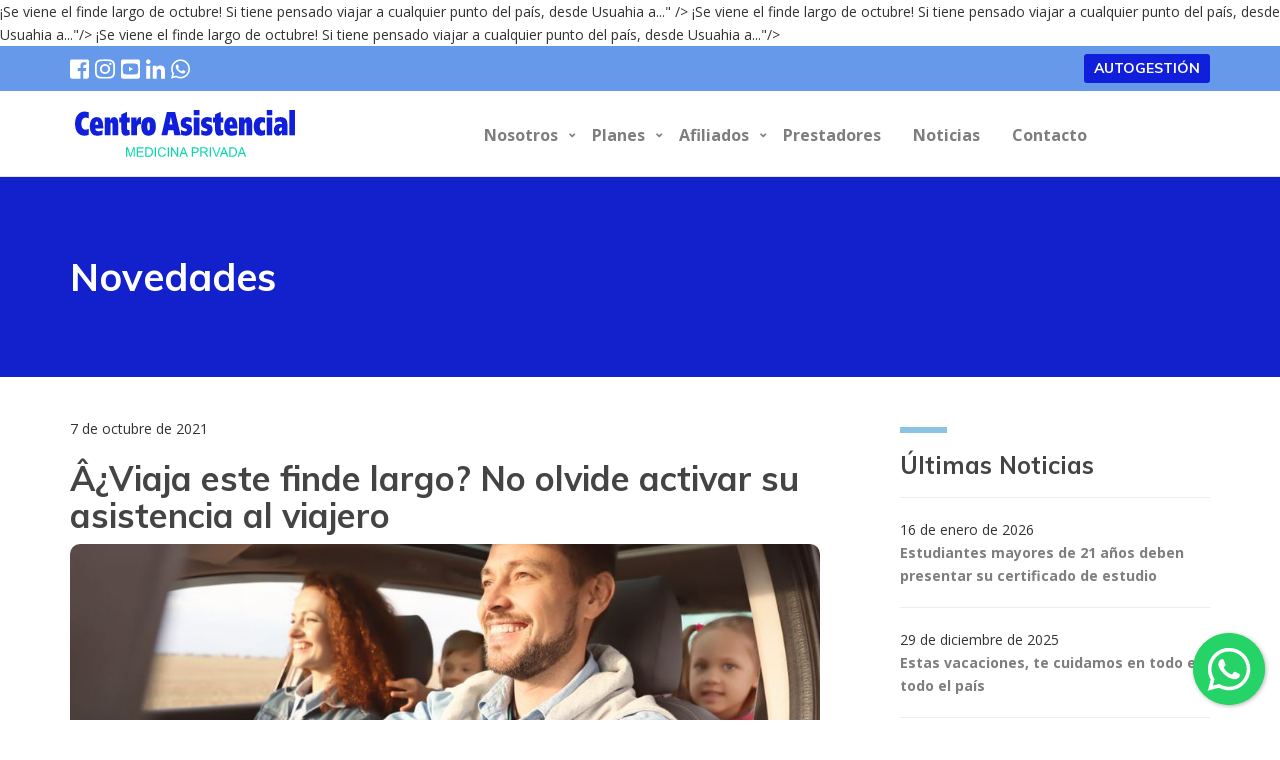

--- FILE ---
content_type: text/html; charset=UTF-8
request_url: https://www.centroasistencial.com.ar/noticias/admin/ver.php?post=83
body_size: 26619
content:
 



<!DOCTYPE html>

<html lang="es" xml:lang="es" xmlns="https://www.w3.org/1999/xhtml">

<head>
<script defer src="https://use.fontawesome.com/releases/v5.0.8/js/brands.js" integrity="sha384-sCI3dTBIJuqT6AwL++zH7qL8ZdKaHpxU43dDt9SyOzimtQ9eyRhkG3B7KMl6AO19" crossorigin="anonymous"></script>
<script defer src="https://use.fontawesome.com/releases/v5.0.8/js/fontawesome.js" integrity="sha384-7ox8Q2yzO/uWircfojVuCQOZl+ZZBg2D2J5nkpLqzH1HY0C1dHlTKIbpRz/LG23c" crossorigin="anonymous"></script>

<meta http-equiv="Content-Type" content="text/html; charset=ISO-8859-1" />

		<meta charset="utf-8">
		<meta http-equiv="X-UA-Compatible" content="IE=edge">
		<meta name="viewport" content="width=device-width, initial-scale=1">

		<title>Â¿Viaja este finde largo? No olvide activar su asistencia al viajero</title>
		<link href="../../css/bootstrap.min.css" rel="stylesheet">
		<link href="../../css/template.css" rel="stylesheet">

		<link href="../../css/icomoon.css" rel="stylesheet">

		<link href="../../addons/slick/slick.css" rel="stylesheet">

		<link href="../../addons/slick/slick-theme.css" rel="stylesheet">

		<link href="../../addons/Magnific-Popup/magnific-popup.css" rel="stylesheet">

		<link href="https://fonts.googleapis.com/css?family=Muli:400,700%7COpen+Sans:400,700" rel="stylesheet">



<meta name="description" content="<p class="hg-londonClinic__text">&iexcl;Se viene el finde largo de octubre! Si tiene pensado viajar a cualquier punto del pa&iacute;s, desde Usuahia a..." />
	<meta name='Content-language' content='es-ar'/>
	<meta name="language" content="spanish, ES"/>
	<meta name="revisit-after" content="7 Day"/>
	<meta name='robots' content='index, follow'/>
	<meta name='city' content='Rafaela' />
	<meta name='country' content='Argentina' />
	<meta name='state' content='Santa Fe' />
	<meta name='zipcode' content='2300' />
	<link rel="canonical" href="https://www.centroasistencial.com.ar/noticias/admin/ver.php?post=83" />



<!--Favicon-->

  <link rel="shortcut icon" href="../../images/favicon.png" type="image/x-icon">

  <link rel="icon" href="../../images/favicon.png" type="image/x-icon">





<script>

  (function(i,s,o,g,r,a,m){i['GoogleAnalyticsObject']=r;i[r]=i[r]||function(){

  (i[r].q=i[r].q||[]).push(arguments)},i[r].l=1*new Date();a=s.createElement(o),

  m=s.getElementsByTagName(o)[0];a.async=1;a.src=g;m.parentNode.insertBefore(a,m)

  })(window,document,'script','//www.google-analytics.com/analytics.js','ga');



  ga('create', 'UA-808089-7', 'centroasistencial.com.ar');

  ga('send', 'pageview');



</script>

<script defer src="https://use.fontawesome.com/releases/v5.2.0/js/all.js"></script>

<script src="https://ajax.googleapis.com/ajax/libs/jquery/3.6.0/jquery.min.js"></script>

<!--link previews facebook-->

<meta property="og:url"           content="https://www.centroasistencial.com.ar/noticias/admin/ver.asp?post=83" />
<meta property="og:type"          content="website" />
<meta property="og:title"         content="Â¿Viaja este finde largo? No olvide activar su asistencia al viajero" />
<meta property="og:description"   content="<p class="hg-londonClinic__text">&iexcl;Se viene el finde largo de octubre! Si tiene pensado viajar a cualquier punto del pa&iacute;s, desde Usuahia a..."/>
<meta property="og:image"         content="https://www.centroasistencial.com.ar/noticias/allpostpics/776508.jpg" />

<meta name="twitter:card"          content="summary_large_image"/>
<meta name="twitter:title"         content="Â¿Viaja este finde largo? No olvide activar su asistencia al viajero" />
<meta name="twitter:description"   content="<p class="hg-londonClinic__text">&iexcl;Se viene el finde largo de octubre! Si tiene pensado viajar a cualquier punto del pa&iacute;s, desde Usuahia a..."/>
<meta name="twitter:image"         content="https://www.centroasistencial.com.ar/noticias/allpostpics/776508.jpg"/>


<script type="application/ld+json">
            {
                "@context": "http://schema.org",
                "@type": "Article",
                "url": "https://www.centroasistencial.com.ar/noticias/admin/ver.asp?post=83",
                "mainEntityOfPage": "https://www.centroasistencial.com.ar/noticias/admin/ver.asp?post=83",
                "name": "Â¿Viaja este finde largo? No olvide activar su asistencia al viajero",
                "headline": "Â¿Viaja este finde largo? No olvide activar su asistencia al viajero",
                "description": "<p class="hg-londonClinic__text">&iexcl;Se viene el finde largo de octubre! Si tiene pensado viajar a cualquier punto del pa&iacute;s, desde Usuahia a La Quiaca, no olvide activar el servicio de Asist...",
                
                    "articleSection": "Noticias",
                
                "datePublished": "2021-10-07",
                
                "image": "https://www.centroasistencial.com.ar/noticias/allpostpics/776508.jpg",
                
                    "keywords": "Asistencia, viajero, viajar, universal",
                
                "publisher": {"@context": "http://schema.org",
                    "@type": "Organization",
                    "name": "Centro Asistencial Medicina Prepaga",
                    "url": "https://www.centroasistencial.com.ar/",
                    "logo": {
                        "@type": "ImageObject",
                        "url": "https://www.centroasistencial.com.ar/images/favicon.png"
                    }
               }
             }
                             
        </script>








<!-- Google tag (gtag.js) -->
<script async src="https://www.googletagmanager.com/gtag/js?id=G-WJCBY0B4E2"></script>
<script>
  window.dataLayer = window.dataLayer || [];
  function gtag(){dataLayer.push(arguments);}
  gtag('js', new Date());

  gtag('config', 'G-WJCBY0B4E2');
</script>

  

	</head>

	<body>



<script src="../../js/floating-whatsapp/floating-wpp.min.js" language="javascript" type="text/javascript"></script>

<link href="../../js/floating-whatsapp/floating-wpp.min.css" rel="stylesheet" type="text/css" />

<div id="WAButton" style="z-index: 99999;"></div>

<script>

    $(function() {

        $('#WAButton').floatingWhatsApp({

            phone: '+543492696669',

            message: "",

            headerTitle: '&iexcl;Contactanos al WhatsApp!', //Popup Title

            popupMessage: 'Hola! En que podemos ayudarte?', //Popup Message

            showPopup: true, //Enables popup display

            buttonImage: '<img src="../../images/whatsapp.svg" />', //Button Image

            //headerColor: 'crimson', //Custom header color

            //backgroundColor: 'crimson', //Custom background button color

            //showOnIE: false,

            position: "right"

        });

            });

</script>		<div class="clear"></div>

	</div>



		<div id="page_wrapper">
		

	<!--/. MENU RESPONSIVO INICIO -->


	<!--/. MENU RESPONSIVO INICIO -->



	<ul class="hg-resMenu">

		<li class="hg-resMenu-back">

			<span class="hg-resMenu-backIcon"> <img src="/images/volver.png" alt="volver" style="width:30px;"></span><a href="#popup" class="hg-resMenu-backLink"><b>Volver</b></a>

		</li>

		
<li class="hg-res-submenu">

			<span class="hg-res-submenu-trigger glyphicon glyphicon-chevron-right"></span>

			<a href="#popup"><span>Nosotros</span></a>

			<ul class="hg-subMenu">

				<li class="hg-resMenu-Back">

				<span class="hg-resMenu-backIcon"> <img src="/images/volver.png" style="width:30px;"></span><a href="#popup" class="hg-resMenu-backLink"><b>Volver</b></a>

				</li>

				<li class="hg-submenu__item"><a href="/quienessomos.html">Qui&eacute;nes Somos</a></li>
				<li class="hg-submenu__item"><a href="/mision-vision.html">Nuestra misi&oacute;n</a></li>
				
			</ul>

		</li><!--/.hg-res-submenu -->



		<li class="hg-res-submenu">

			<span class="hg-res-submenu-trigger glyphicon glyphicon-chevron-right"></span>

			<a href="#popup"><span>Planes</span></a>

			<ul class="hg-subMenu">

				<li class="hg-resMenu-Back">

				<span class="hg-resMenu-backIcon"> <img src="/images/volver.png" style="width:30px;"></span><a href="#popup" class="hg-resMenu-backLink"><b>Volver</b></a>

				</li>

				<li><a href="/planpremium.html">Plan Premium</a></li>

				<li><a href="/planadvanceoro.html">Plan Advance Oro</a></li>

				<li><a href="/planadvanceuno.html">Plan Advance Uno</a></li>

				<li><a href="/planadvance.html">Plan Advance</a></li>

				<li><a href="/planadvancejoven.html">Plan Advance Joven</a></li>

			</ul>

		</li><!--/.hg-res-submenu-->

		

		<li><a href="/programasdeprevencion.html"><span>Programas de Prevenci&oacute;n</span></a></li>

		<li class="hg-res-submenu">

			<span class="hg-res-submenu-trigger glyphicon glyphicon-chevron-right"></span>

			<a href="#popup"><span>Afiliados</span></a>

			<ul class="hg-subMenu">

				<li class="hg-resMenu-Back">

				<span class="hg-resMenu-backIcon"> <img src="/images/volver.png" style="width:30px;"></span><a href="#popup" class="hg-resMenu-backLink"><b>Volver</b></a>

				</li>
				<li class="hg-submenu__item"><a href="/faq">Preguntas Frecuentes</a></li>
				<li class="hg-submenu__item"><a href="/app">Descargue la App</a></li>
				<li class="hg-submenu__item"><a href="/telemedicina.html">Telemedicina</a></li>
				<li class="hg-submenu__item"><a href="/agencias.html">Centros de Atenci&oacute;n</a></li>
				<li class="hg-submenu__item"><a href="/prestadores">Cartilla de Prestadores</a></li>
				<li class="hg-submenu__item"><a href="/asistenciaalviajero.html">Asistencia al Viajero</a></li>
				<li class="hg-submenu__item"><a href="/vd">Vadem&eacutecum</a></li>
				<li class="hg-submenu__item"><a href="https://oficinavirtual.centroasistencial.com.ar/sgapi/">Autogesti&oacuten</a></li>
				<li class="hg-submenu__item"><a href="https://www.centroasistencial.com.ar/formas-de-pago/">Medios de pago</a></li>

			</ul>

		</li><!--/.hg-res-submenu -->


<li class="hg-res-submenu">

			<a href="https://oficinavirtual.centroasistencial.com.ar/sgapi/index.html" target="_blanck"><span>Prestadores</span></a>

		</li><!--/.hg-res-submenu -->




		<li class="hg-res-submenu">

			<span class="hg-res-submenu-trigger glyphicon glyphicon-chevron-right"></span>
			<a href="/noticias"><span>Noticias</span></a>
			<ul class="hg-subMenu">


				<li class="hg-resMenu-Back">

					<span class="hg-resMenu-backIcon glyphicon glyphicon-chevron-left"></span><a href="#popup" class="hg-resMenu-backLink">Volver</a>

				</li>

				<li class="hg-submenu__item"><a href="/noticias">&uacute;ltimas Novedades</a></li>

				

			</ul>

		</li><!--/.hg-res-submenu -->

		<li class="hg-res-submenu">

			<a href="/contacto.html"><span>Contacto</span></a>

		</li><!--/.hg-res-submenu -->

	</ul><!--/.hg-resMenu-->



	<!--/. MENU RESPONSIVO FIN -->



	<!--/. CABECERA INICIO -->

	<header class="hg-header hg-header--light">

		<div class="hg-topbar-wrapper" style="background-color: #6699EA;">

			<div class="hg-container hg-header-containerFull container">

				<div class="hg-topbar hg-headerbar">

					<div class="hg-topbar__component">

						

							<p style="font-size:22px; padding-top:10px;"><a style="color:#fff!important;" href="https://www.facebook.com/CentroAsistencialSalud"><i class="fab fa-facebook-square"></i></a>  <a style="color:#fff!important;" href="https://www.instagram.com/CentroAsistencial/"><i class="fab fa-instagram"></i></a> <a style="color:#fff!important;" href="https://www.youtube.com/@centroasistencialok"><i class='fab fa-youtube-square'></i></a> <a style="color:#fff!important;" href="https://www.linkedin.com/company/centroasistencial/"><i class="fab fa-linkedin-in"></i></a></i> <a style="color:#fff!important;" href="https://wa.me/543492696669"><i class="fab fa-whatsapp"></i></a></p>

						

					</div><!--/.hg-topbar__component-->

					<div class="hg-topbar__component">

						<a href="https://oficinavirtual.centroasistencial.com.ar/sgapi/" class="hg-cta-btn hg-btn hg-btn--style4 hg-btn--rounded hasAnchor">AUTOGESTI&Oacute;N</a>  

<div class="hg-mainMenu-trigger">

						<a href="#popup" class="hg-menuBurger">

							<span style="background-color:#fff;"></span>
							<span style="background-color:#fff;"></span>
							<span style="background-color:#fff;"></span>

						</a>

					</div><!--/.hg-mainMenu-trigger-->





					</div><!--/.hg-topbar__component-->

				</div><!--/.hg-topbar-->

			</div><!--/.hg-container-->

		</div><!--/.hg-topbar-wrapper-->

		<div class="hg-logobar-wrapper">

			<div class="hg-container hg-header-containerFull container">

				<div class="hg-logobar hg-headerbar hg-headerbar--block-xs">

					<div class="hg-logoContainer">

						<a href="/" class="hg-logoAnchor">

							<img src="/img-assets/logo-CA.svg" alt="Centro Asistencial Medicina Privada" class="hg-logoImg">
<!--/ img-assets/logo-octubre-rosa.png  -->
						</a>

					</div><!--/.hg-logoContainer-->

					<div class="hg-headerInfo">

						

							
<!--/.MENU AL LADO DEL LOGO-->



<div class="hg-menubar-wrapper">

			<div class="hg-container hg-header-containerFull container">

				<div class="hg-menubar hg-headerbar">

					<!--- aca -->



<ul class="hg-mainMenu">

						
<li class="hg-mainMenu__item has-submenu">

							<a href="#popup" style="font-weight:700;"><span>Nosotros</span></a>

							<div class="hg-submenu">

								<ul>
<li class="hg-submenu__item"><a href="/quienessomos.html">Qui&eacute;nes Somos</a></li>
<li class="hg-submenu__item"><a href="/mision-vision.html">Nuestra Misi&oacute;n</a></li>

								</ul>

								

							</div>

						</li>
						

						<li class="hg-mainMenu__item has-submenu">

							<a href="#popup" style="font-weight:700;"><span>Planes</span></a>

							<div class="hg-megamenu hg-megamenu--left235" data-col-nr="5">

								<div class="hg-megamenu__container hg-megamenu__container--style3">

<div class="hg-megamenu__component hg-megamenu__component--ptb-15 hg-megamenu__component--pr-20">

										<a href="/planadvancejoven.html"><h4 class="hg-megamenu__title">Plan Advance Joven</h4>

										<img src="/images/plan-advjoven.jpg" alt="Plan Advance Joven" class="img"></a>

									</div>



									<div class="hg-megamenu__component hg-megamenu__component--ptb-15 hg-megamenu__component--pr-20">

										<a href="/planadvance.html"><h4 class="hg-megamenu__title">Plan Advance</h4>

										<img src="/images/plan-advance.jpg" alt="Plan Advance" class="img"></a>

									</div>

									<div class="hg-megamenu__component hg-megamenu__component--ptb-15 hg-megamenu__component--pr-20">

										<a href="/planadvanceuno.html"><h4 class="hg-megamenu__title">Plan Advance Uno</h4>

										<img src="/images/plan-advuno.jpg" alt="Plan Advance Uno" class="img"></a>

									</div>

									<div class="hg-megamenu__component hg-megamenu__component--ptb-15 hg-megamenu__component--pr-20">

										<a href="/planadvanceoro.html"><h4 class="hg-megamenu__title">Plan Advance Oro</h4>

										<img src="/images/plan-advoro.jpg" alt="Plan Advance Oro" class="img"></a>

									</div>

									<div class="hg-megamenu__component hg-megamenu__component--ptb-15 hg-megamenu__component--pr-20">

										<a href="/planpremium.html"><h4 class="hg-megamenu__title">Plan Premium</h4>

										<img src="/images/plan-premium.jpg" alt="Plan Premium" class="img"></a>

									</div>

								</div><!--/.hg-megamenu__container-->

							</div><!--/.hg-megamenu-->

						</li>

						



<li class="hg-mainMenu__item has-submenu">

							<a href="#popup" style="font-weight:700;"><span>Afiliados</span></a>

							<div class="hg-submenu">

								<ul>
<li class="hg-submenu__item"><a href="/faq">Preguntas Frecuentes</a></li>
<li class="hg-submenu__item"><a href="/app">Descargue la App</a></li>
<li class="hg-submenu__item"><a href="/telemedicina.html">Telemedicina</a></li>
<li class="hg-submenu__item"><a href="/programasdeprevencion.html">Programas Preventivos</a></li>
<li class="hg-submenu__item"><a href="/agencias.html">Centros de Atenci&oacute;n</a></li>
<li class="hg-submenu__item"><a href="/prestadores">Cartilla de Prestadores</a></li>
<li class="hg-submenu__item"><a href="/vd">Vadem&eacutecum</a></li>
<li class="hg-submenu__item"><a href="/asistenciaalviajero.html">Asistencia al viajero</a></li>
<li class="hg-submenu__item"><a href="https://oficinavirtual.centroasistencial.com.ar/sgapi/">Autogesti&oacuten</a></li>
<li class="hg-submenu__item"><a href="https://www.centroasistencial.com.ar/formas-de-pago/">Medios de pago</a></li>

								</ul>

								

							</div>

						</li>

<li class="hg-mainMenu__item"><a href="https://oficinavirtual.centroasistencial.com.ar/sgapi/index.html" target="_blanck" style="font-weight:700;"><span>Prestadores</span></a>					
						</li>


						<li class="hg-mainMenu__item"><a href="/noticias" style="font-weight:700;"><span>Noticias</span></a>					
						</li>
<li class="hg-mainMenu__item"><a href="/contacto" style="font-weight:700;"><span>Contacto</span></a>					
						</li>

						 
					</ul>



<!--- fin menu al lado del logo-->


<!---<a href="https://oficinavirtual.centroasistencial.com.ar/sgapi/"><button>Autogesti&oacute;n</button></a>-->
							

						

					</div><!--/.hg-headerInfo-->

				</div><!--/.hg-logobar-->

			</div><!--/.hg-container-->

		</div><!--/.hg-logobar-wrapper-->

	



	</header>

	<!--/. CABECERA FIN -->


	<!--/. CABECERA FIN -->





<!--/. CABECERA DE SECCION INICIO -->

			<div class="hg-subheader" style="background-color:#101FDC;">

				

				<div class="hg-bg-overlay hg-bg-overlay--style2"></div>

				<div class="hg-subheader__content hg-subheader__content--center">

					<div class="container hg-container hg-container--flex hg-container--fx-column">

						<h1 class="hg-subheader__title hg-subheader__title--has-bookpanel hg-subheader__title--top">Novedades</h1>

						

					</div><!--/.hg-container-->

				</div>

			</div><!--/.hg-subheader-->



<!--/. CABECERA DE SECCION FIN -->



<!--/. CUERPO INICIO -->

<div class="hg-singleSection">

				<div class="hg-container container">

					<div class="row">

						<div class="col-sm-8 col-md-8">

							
							<div class="hg-londonClinic">

	<!--/EMPIEZA MOSTRAR NOTAS-->		


    7 de octubre de 2021<br>
<h2>Â¿Viaja este finde largo? No olvide activar su asistencia al viajero</b></h2>

<div class="card"><img class="card-img-top" src="../allpostpics/776508.jpg" style="border-radius:10px;" width="100%" alt="Â¿Viaja este finde largo? No olvide activar su asistencia al viajero"></div>

</br>	
<p class="hg-londonClinic__text">&iexcl;Se viene el finde largo de octubre! Si tiene pensado viajar a cualquier punto del pa&iacute;s, desde Usuahia a La Quiaca, no olvide activar el servicio de Asistencia m&eacute;dica al viajero de Universal Assistance. Activando la cobertura previamente, obtiene su certificado de cobertura al instante para que usted y su grupo familiar puedan atenderse en todo el territorio nacional*.</p>
<div class="hg-londonClinic__text"><span style="background-color: #236fa1; color: #ecf0f1;"><a style="background-color: #236fa1; color: #ecf0f1;" href="https://www.universal-assistance.com/ar-es/centro-asistencial-rafaela?utm_source=centro_asistencial_rafaela_ar_affinity&amp;utm_medium=referral&amp;utm_campaign=lp_centro_asistencial_rafaela_arg" target="_blank" rel="noopener"><strong>&nbsp;ACTIVAR AHORA&nbsp;</strong></a></span></div>
<p class="hg-londonClinic__text">Recuerde adem&aacute;s que tambi&eacute;n puede <a href="ver.php?post=81">descargar la App de Universal Assistance</a> desde donde podr&aacute; consultar los beneficios y topes de su cobertura, as&iacute; como gestionar reintegros, solicitar atenci&oacute;n m&eacute;dica mediante videollamada, entre otras opciones.</p>
<p class="hg-londonClinic__text"><strong>Si su plan no prev&eacute; este beneficio expresamente, por favor solicite un&nbsp;<a href="../../contacto.html">asesor comercial</a>.</strong></p>
<p class="hg-londonClinic__text">*El servicio de asistencia al viajero en Argentina y Pa&iacute;ses Lim&iacute;trofes es brindado exclusivamente por la empresa Universal Assistance. Centro Asistencial no brinda, ni brindar&aacute; cobertura de prestaciones de salud, de ning&uacute;n tipo, fuera del territorio de la Rep&uacute;blica Argentina.</p>
<p class="hg-londonClinic__text">&nbsp;</p>
<p class="hg-londonClinic__text">&nbsp;</p></br>




<!--FIN MOSTRAR NOTAS-->

	</div></div>



<!--/COLUMNA DERECHA EMPIEZA-->

						<div class="col-sm-4 col-md-4">

							<div class="hg-sidebar hg-sidebar--right hg-sidebar--w310">

<div class="hg-separator--spaceTitle"></div>

<!-------Empieza Comumna--->


<h3>&Uacuteltimas Noticias</h3>
<hr>

16 de enero de 2026 <br>
<b><a href="ver.php?post=141">Estudiantes mayores de 21 años deben presentar su certificado de estudio</a></b>
<hr>


29 de diciembre de 2025 <br>
<b><a href="ver.php?post=92">Estas vacaciones, te cuidamos en todo en todo el país</a></b>
<hr>


15 de diciembre de 2025 <br>
<b><a href="ver.php?post=173">Descargá fácil desde la App tu factura digital</a></b>
<hr>


12 de diciembre de 2025 <br>
<b><a href="ver.php?post=172">María Juana: inauguramos una nueva agencia de atención</a></b>
<hr>


1 de diciembre de 2025 <br>
<b><a href="ver.php?post=116">Telemedicina: atención médica a un clic de distancia</a></b>
<hr>


1 de diciembre de 2025 <br>
<b><a href="ver.php?post=171">Estas fiestas aprovechá los descuentos de nuestro Club de Beneficios</a></b>
<hr>


4 de noviembre de 2025 <br>
<b><a href="ver.php?post=88">En Rafaela: Descuentos en Colonia de Verano para nuestros afiliados</a></b>
<hr>


30 de octubre de 2025 <br>
<b><a href="ver.php?post=164">¡Este verano, disfrutá el descanso que te merecés!</a></b>
<hr>


23 de octubre de 2025 <br>
<b><a href="ver.php?post=169">¡Estuvimos en la San Vicente Rueda! una bicicleteda por la salud y el medio ambiente</a></b>
<hr>


1 de octubre de 2025 <br>
<b><a href="ver.php?post=170">Octubre se viste de Rosa contra el cáncer de Mama</a></b>
<hr>


<!--- FIN TABLA --->
</CENTER>

<!-- FIN --->



<!-------Termina Columna--->

</div><!--/.hg-sidebar-->
						</div><!--/.col-sm-4 col-md-4-->
					</div><!--/.row"-->
				</div><!--/.hg-container container-->
			</div><!--/.hg-section-->





<!--/. CUERPO FIN -->


<!-- INICIO PIE DE PAGINA -->



		<footer class="hg-footer">

	<div class="hg-container container">

		<div class="row">

<div class="col-sm-3 col-md-3">

			

			<p class="hg-footerTitle">LEGAL</p>

			<ul class="hg-footerList">

			<li class="hg-footerList__item"><a href="../../privacidad.pdf" target="_blanck"><span>Pol&iacutetica de Privacidad</span></a></li>

			<li class="hg-footerList__item"><a href="../../legal.pdf" target="_blanck"><span>Aviso Legal</span></a></li>

			

			</ul>
<div class="hg-imageBox hg-imageBox--detailsHover hg-imageBox--w20">
			<a href="https://qr.afip.gob.ar/?qr=7toq0-owOkxLZRpyu4wSSA,," target="_F960AFIPInfo" alt="Data Fiscal">

			<img src="https://www.afip.gob.ar/images/f960/DATAWEB.jpg" alt="Data Fiscal" border="0" align="left"></a>

			
</div>

<div class="hg-imageBox hg-imageBox--detailsHover hg-imageBox--w30">  

<a href="https://www.argentina.gob.ar/justicia"><img src="../../images/logoPDP.jpg" alt="Protecci�n de Datos Personales" border="0"></a>

</div></div>





			<div class="col-sm-3 col-md-3">

				<p class="hg-footerTitle">INSTITUCIONAL</p>

				<ul class="hg-footerList">

					<li class="hg-footerList__item"><a href="../../quienessomos.html"><span>Conozca m&aacutes sobre Nosotros</span></a></li>

					<li class="hg-footerList__item"><a href="../../agencias.html"><span>Agencias en la regi&oacuten</span></a></li>

					<li class="hg-footerList__item"><a href="../../programasdeprevencion.html"><span>Programas Preventivos</span></a></li>

					<li class="hg-footerList__item"><a href="../../prestadores"><span>Cartilla de Prestadores</span></a></li>

					

				</ul><!--/.hg-footerList-->

			</div>





			<div class="col-sm-3 col-md-3">

				<p class="hg-footerTitle">NUESTROS PLANES</p>

				<ul class="hg-footerList">

					<li class="hg-footerList__item"><a href="../../planpremium.html"><span>Plan Premium</span></a></li>

					<li class="hg-footerList__item"><a href="../../planadvanceoro.html"><span>Plan Advance Oro</span></a></li>

					<li class="hg-footerList__item"><a href="../../planadvanceuno.html"><span>Plan Advance Uno</span></a></li>

					<li class="hg-footerList__item"><a href="../../planadvance.html"><span>Plan Advance</span></a></li>



				</ul><!--/.hg-footerList-->

			</div>

			<div class="col-sm-3 col-md-3">

			<p class="hg-footerTitle">CASA CENTRAL</p>

				<ul class="hg-footerList">

					<li class="hg-footerList__item"><a href="../../contacto.html"><span>Av. Mitre 111 S2300HWB. Rafaela</span></a></li>

					<li class="hg-footerList__item"><a href="../../contacto.html"><span>Tel.: (03492) 501500 / 501501</span></a></li>

					

					<li class="hg-footerList__item"><a href="https://wa.me/543492696669?text=Hola!%0A.Tengo%20una%20consulta"><span>03492-15696669 (7 a 16 hs)</span></a></li>					

			</ul><!--/.hg-footerList-->

			</div>

			

<!--/.hg-footerList-->

</div>

						

<!--/.col-sm-3 col-md-3-->

			<div class="col-sm-12 col-md-12">

				<div class="hg-separator--style1 hg-separator--space"></div>

				 <p class="hg-copyright">Superintendencia de Servicios de Salud | &oacutergano de Control de Obra Sociales y Medicina Prepaga | 0800-222-SALUD(72538) | www.sssalud.gov.ar | R.N.E.M.P: 411255.<br>

<span>www.centroasistencial.com.ar</span>

</p>

<!--METRICOOL-->
<script>function loadScript(a){var b=document.getElementsByTagName("head")[0],c=document.createElement("script");c.type="text/javascript",c.src="https://tracker.metricool.com/resources/be.js",c.onreadystatechange=a,c.onload=a,b.appendChild(c)}loadScript(function(){beTracker.t({hash:"cf68a9d189f4f8ae4ef6dd80599cc544"})});</script>
<!--METRICOOL-->

			</div>

		</div><!--/.row-->

	</div><!--/.hg-container container-->

</footer>



<!-- FIN PIE DE PAGINA -->



		</div><!--/.page_wrapper-->



		<a href="#" class="totop">ARRIBA</a> <!--/.totop -->



		

		

		<script src="../../js/plugins/bootstrap.min.js"></script>

		<script src="../../js/plugins/jquery.countTo.js"></script>

		<script src="../../addons/slick/slick.js"></script>

		<script src="../../addons/Magnific-Popup/jquery.magnific-popup.js"></script>

		<script src="../../addons/masonry/masonry.pkgd.min.js"></script>

		<script src="../../js/script.js"></script>

	</body>

</html>

--- FILE ---
content_type: text/css
request_url: https://www.centroasistencial.com.ar/css/template.css
body_size: 113693
content:
@charset "UTF-8";



/*** Variables ***/

/* layout */

/* colors */

/* fonts */

/*** Misc settings ***/

/* layout variables */

/* Tablets */

/* Desktops and laptops */

/* Large screens  */

.is-animating {

  visibility: visible;

  animation-fill-mode: both;

  animation-timing-function: ease-out;

}



@keyframes fadeIn {

  from {

    opacity: 0;

  }

  to {

    opacity: 1;

  }

}



.fadeIn {

  animation-name: fadeIn;

}



@keyframes bounceIn {

  from, 20%, 40%, 60%, 80%, to {

    animation-timing-function: cubic-bezier(0.215, 0.61, 0.355, 1);

  }

  0% {

    opacity: 0;

    transform: scale3d(0.3, 0.3, 0.3);

  }

  20% {

    transform: scale3d(1.1, 1.1, 1.1);

  }

  40% {

    transform: scale3d(0.9, 0.9, 0.9);

  }

  60% {

    opacity: 1;

    transform: scale3d(1.03, 1.03, 1.03);

  }

  80% {

    transform: scale3d(0.97, 0.97, 0.97);

  }

  to {

    opacity: 1;

    transform: scale3d(1, 1, 1);

  }

}



.bounceIn {

  animation-name: bounceIn;

}



@keyframes fadeInLeft {

  from {

    opacity: 0;

    transform: translate3d(-10%, 0, 0);

  }

  to {

    opacity: 1;

    transform: none;

  }

}



.fadeInLeft {

  animation-name: fadeInLeft;

}



@keyframes fadeInRight {

  from {

    opacity: 0;

    transform: translate3d(30%, 0, 0);

  }

  to {

    opacity: 1;

    transform: none;

  }

}



.fadeInRight {

  animation-name: fadeInRight;

}



@keyframes fadeInUp {

  from {

    opacity: 0;

    transform: translate3d(0, 30%, 0);

  }

  to {

    opacity: 1;

    transform: none;

  }

}



.fadeInUp {

  animation-name: fadeInUp;

}



@keyframes fadeOutLeft {

  0% {

    opacity: 1;

    transform: translateX(0);

  }

  100% {

    opacity: 0;

    transform: translateX(-20px);

  }

}



.fadeOutLeft {

  animation-name: fadeOutLeft;

}



@keyframes fadeOutRight {

  0% {

    opacity: 1;

    transform: translateX(0);

  }

  100% {

    opacity: 0;

    transform: translateX(20px);

  }

}



.fadeOutRight {

  animation-name: fadeOutRight;

}



/*** 1. Body - General settings ***/

/*** Default styles ***/

#page_wrapper {

  background-color: #ffffff;

  background-repeat: repeat;

  background-position: left top;

  background-attachment: scroll;

  position: relative;

  overflow: hidden;

  min-height: 100vh;

  z-index: 0;

}



.img {

  width: 100%;

border-radius:10px;

  height: auto;

}



.img-rev {

  width: 85%;

  height: auto;

  box-shadow: 0px 5px 13px -1px rgba(0, 0, 0, 0.14);

}



.img-ico {

  width: 30px;

  height: auto;

}



.hg-bg-img {

  background-repeat: no-repeat;

  background-position: center center;

  background-size: auto;

  background-attachment: scroll;

}

/* Fuentes */

body {

  line-height: 1.7;

  min-height: 100%;

  font-family: Open Sans, Helvetica, Arial, sans-serif;

  font-weight: 500;

}



h1 {

  font-size: 60px;

  line-height: 35px;

  font-weight: 300;

  padding-bottom: 20px;

}



h2 {

  font-size: 34px;

  font-weight: 700;

}



h3 {

  font-size: 24px;

  line-height: 24px;

  font-weight: 700;

}



h4 {

  font-size: 20px;

  line-height: 24px;

  font-weight: 900;

}



h1, h2, h3, h4, h5, h6 {

  color: #444444;

  font-family: Muli, sans-serif;

}



p {

  font-size: 14px;

  line-height: 24px;

  font-weight: 400;

  font-style: normal;

  margin: 0 0 10px;

}



ul {

  list-style-type: none;

  padding-left: 0px;

  margin-bottom: 0px;

}



a {

  color: #7e7e7e;

  transition: all 0.4s ease-in-out;

}



a:hover {

  text-decoration: none;

  color: #5bb7ed;

}



a:link {

  text-decoration: none;

}



a:focus {

  outline: none;

}



.hg-btn {

  background: #5bb7ed;

  color: #fff;

  padding: 10px 15px;

  border: none;

  transition: background-color .4s ease-out;

  font-family: Muli, sans-serif;

}



.hg-bt {

  background: #fffff;

  color: #9e9e9e;

  padding: 10px 15px;

  border: none;

  transition: background-color .4s ease-out;

  font-family: Muli, sans-serif;

}



.hg-btn:hover {

  background: #0195e5;

  color: #fff;

}



.hg-btnSlider {

  height: 50px;

  display: inline-block;

  background: #101FDC;

  color: #fff;

  width: 45%;

  text-align: center;

  padding-top: 12px;

  vertical-align: middle;

  font-size: 15px;

  margin: 0 5px;

  /* <= 992px */

  /* 480px - 767px */

  /* < 480px */

}



@media (max-width: 991px) {

  .hg-btnSlider {

    font-size: 12px;

    width: 45%;

    padding-top: 14px;

  }

}



@media (min-width: 480px) and (max-width: 767px) {

  .hg-btnSlider {

    height: 30px;

    padding-top: 5px;

  }

}



@media (max-width: 479px) {

  .hg-btnSlider {

    font-size: 10px;

    height: 30px;

    padding-top: 6px;

    width: 45%;

  }

}



.hg-btnSlider--pr-10 {

  margin-right: 10px;

}



.hg-btnSlider:hover {

  background: #0195e5;

  color: #fff;

}



.hg-btnSlider:focus {

  color: #fff;

}



.hg-btn:focus {

  color: #fff;

}



.hg-btn--right {

  float: right;

}



.hg-btn--rounded {

  border-radius: 3px;

}





.hg-btn--block {

  width: 100%;

  display: block;

}



.hg-btn--inlineb {

  display: inline-block;

}



.hg-btn--bordered {

  border: 1px solid #ccc;

}



.hg-btn--style1 {

  border: 1px solid rgba(255, 255, 255, 0.5);

  transition: all .4s;

}



.hg-btn--style1:hover {

  background: #5bb7ed;

  border: 1px solid rgba(255, 255, 255, 0.1);

}



.hg-btn--style10 {

  border: 1px solid rgb(158, 158, 158);

  transition: all .4s;

}





.hg-btn--style2 {

  padding: 6px 15px;

  margin-top: 5px;

}



.hg-btn--style3 {

  background: transparent;

  padding: 6px 15px;

  border: 2px solid #fff;

  margin-bottom: 10px;

  margin-top: 10px;

}

.hg-btn--style4 {

  background: #101FDC;

  padding: 6px 15px;

  border: none;

  margin-bottom: 10px;

  margin-top: 10px;

}






.hg-btn--style3:hover {

  background: rgba(255, 255, 255, 0.1);

}



.hg-btn--style4:hover {

  background: #7F22DC;

  color: #fff;

}



.hg-btn--style5 {

  background: #fff;

  color: #5bb7ed;

  transition: all .4s ease-out;

}



.hg-btn--style5:hover {

  background: #fff;

  color: #0195e5;

}



.hg-btn--style5:focus {

  color: #0195e5;

  outline: none;

}



.color-RED {

background: #c62517;

}



.color-BLU {

background: #1751c6;

}



.color-LILA {

background: #9417c6;

}



.color-PINK {

background: #c95060;

}



.hg-btn--rounded-Enumera {

  border-radius: 50px;

  height: 50px;

  width: 50px;

  display: block;

  color: #fff;

  font-size: 20px;

  font-weight: 900;

  text-align: center;

  padding: 5px 5px;

  float: left;

  

}













.text-Enumera {

  display: block;

  color: #000;

  text-align: left;

  padding: 0px 0px 10px 65px;

    

}





.hg-btn--style6 {

  background: #a7eda7;

  color: #fff;

  height: 100px;

  width: 100px;

  border-radius: 50%;

  display: block;

  font-size: 11px;

  text-align: center;

  font-weight: 700;

  padding: 33px 20px;

}



.hg-btn--style7 {

  background: transparent;

  color: #000;

  margin-left: 5px;

  padding: 10px 12px;

  transition: all .3s;

}



.hg-btn--style7:hover {

  background: transparent;

  color: #99cc00;

}



.hg-btn--style7:focus {

  outline: none;

  color: #000;

}



.hg-btn--style7 span {

  font-size: 18px;

}



.hg-btn--style8 {

  font-size: 11px;

  background: transparent;

  padding: 8px 20px;

  border: 2px solid #fff;

  margin-bottom: 10px;

  margin-top: 10px;

  display: inline-block;

}



.hg-btn--style8:hover {

  background: rgba(255, 255, 255, 0.1);

}



.hg-btn--mdBlue {

  background: #6699EA;

}



.hg-btn--mdBlue:hover {

  background: #0195e5;

}



.hg-btn--lg {

  padding: 10px 50px;

}



.hg-btn--white {

  background: #fff;

  padding: 8px 15px;

  border: 2px solid #9b9b9b;

  color: #000;

  box-sizing: border-box;

}



.hg-btn--white:hover {

  background: #fbfbfb;

  color: #000;

}



.hg-btn--white:focus {

  color: #000;

}



.box {

        color: #000;

        padding: 0px;

        display: none;

        margin-top: 20px;

	margin-bottom: 50px;

	border-radius: 10px;

	Border: 0px solid #39c7ce;

	



    }



.box-grande {

        color: #000;

        padding: 20px;

        margin-top: 0px;

	margin-bottom: 50px;

	border-radius: 2px;

	Border: 3px solid #39c7ce;

	



    }







.hg-btn--white2 {

  background: #fff;

  border: 1px solid #e5e5e5;

  color: #666666;

}



.hg-btn--white2:hover {

  background: #fbfbfb;

  color: #666666;

}



.hg-btn--white2:focus {

  background: #fff;

  color: #666666;

}



.hg-btn--full {

  width: 100%;

}



.hg-btn--mt-20 {

  margin-top: 20px;

}



.hg-btn--mt-30 {

  margin-top: 30px;

}



.hg-btn--mt-45 {

  margin-top: 45px;

}





.hg-middleLines {

  overflow: hidden;

}



.hg-middleLines .hg-boxes:after, .hg-middleLines .hg-boxes:before {

  content: '';

  position: absolute;

  background: #ddd;

  z-index: 1;

  /* 768px - 991px */

}



@media (min-width: 768px) and (max-width: 991px) {

  .hg-middleLines .hg-boxes:after, .hg-middleLines .hg-boxes:before {

    display: none;

  }

}



.hg-middleLines .hg-boxes:after {

  bottom: -1px;

  left: 0;

  width: 100%;

  height: 1px;

}



.hg-middleLines .hg-boxes:before {

  width: 1px;

  height: 100%;

  right: -1px;

  top: 0;

}



.hg-elem--light {

  color: #fff;

}



.hg-separator--style1 {

  background: #d2d2d2;

  opacity: .2;

  height: 2px;

  width: 100%;

}



.hg-separator--style2 {

  background: #ccc;

  opacity: .2;

  height: 2px;

  width: 100%;

}



.hg-separator--style3 {

  margin-top: 20px;

  margin-bottom: 20px;

  background: #ccc;

  opacity: .5;

  height: 1px;

  width: 100%;

}



.hg-separator--space {

  margin-top: 40px;

  margin-bottom: 30px;

}



.hg-separator--spaceTel {

  margin-top: 5px;

  margin-bottom: 10px;

background: #000;

  opacity: .5;

  height: 1px;

  width: 100%;

}



.hg-separator--spaceTitle {

  margin-top: 10px;

  margin-bottom: 20px;

background: #138bc6;

  opacity: .5;

  height: 6px;

  width: 15%;

}









.hg-spacer-15 {

  height: 15px;

}



.hg-spacer-25 {

  height: 25px;

}



.hg-hidden-xs {

  /* < 480px */

}



@media (max-width: 479px) {

  .hg-hidden-xs {

    display: none;

  }

}



.hg-hidden-sm {

  /* 480px - 767px */

}



@media (min-width: 480px) and (max-width: 767px) {

  .hg-hidden-sm {

    display: none;

  }

}



.hg-hidden-md {

  /* 992px - 1199px */

}



@media (min-width: 992px) and (max-width: 1199px) {

  .hg-hidden-md {

    display: none;

  }

}



.hg-hidden-lg {

  /* >= 1200px */

}



@media (min-width: 1200px) {

  .hg-hidden-lg {

    display: none;

  }

}



.hg-hidden-maxlD {

  /* <= 1200px */

}



@media (max-width: 1199px) {

  .hg-hidden-maxlD {

    display: none;

  }

}



.hg-clearfix {

  display: none;

}



.hg-hidden-tablet {

  /* <= 768px */

}



@media (max-width: 767px) {

  .hg-hidden-tablet {

    display: none;

  }

}



.hg-bg--dark {

  background: #333;

}



.hg-bg--light {

  background: #f3f3f3;

}



.hg-bg--templateColor {

  background: #5bb7ed;

}



.hg-bg-overlay {

  position: absolute;

  top: 0;

  left: 0;

  bottom: 0;

  right: 0;

  width: 100%;

  height: 100%;

  overflow: hidden;

  z-index: 2;

}

/* estilo botones  */

.hg-bg-overlay--style1 {

  background: #333;

  opacity: .2;

}



.hg-bg-overlay--style2 {

  background: #333;

  opacity: .1;

}



.hg-container {

  margin: auto;

  /* >= 768px */

  /* >= 992px */

  /* >= 1200px */

}



@media (min-width: 768px) {

  .hg-container {

    width: 750px;

  }

}



@media (min-width: 992px) {

  .hg-container {

    width: 970px;

  }

}



@media (min-width: 1200px) {

  .hg-container {

    width: 1170px;

  }

}



.hg-container--space-between {

  position: relative;

  display: flex;

  align-items: center;

  justify-content: space-between;

}



.hg-container--flex {

  position: relative;

  display: flex;

  align-items: center;

}



.hg-container--fx-column {

  /* < 480px */

}



@media (max-width: 479px) {

  .hg-container--fx-column {

    flex-direction: column;

  }

}



.hg-container-full {

  width: 100%;

  padding-left: 0px;

  padding-right: 0px;

}



.hg-header-containerFull {

  /* <= 992px */

}



@media (max-width: 991px) {

  .hg-header-containerFull {

    width: 100%;

  }

}



.hg-section, .hg-singleSection, .hg-counterSection, .hg-appointmentSection, .hg-locationSection, .hg-preventiveSection, .hg-blogSection, .hg-footer {

  position: relative;

}



.hg-singleSection {

  padding-top: 40px;

  background: #fff;

}



.row.hg-gutter-0 {

  margin-right: 0;

  margin-left: 0;

}



.row.hg-gutter-0 > [class*=col-] {

  padding-right: 0;

  padding-left: 0;

}



.hg-breadcrumbs {

  border: 1px solid #e5e5e5;

  padding: 15px 30px;

  font-size: 11px;

  font-weight: 700;

  margin-bottom: 40px;

}



.hg-breadcrumbs__item {

  display: inline-block;

}



.hg-breadcrumbs__icon {

  font-size: 20px;

  vertical-align: sub;

}



.hg-breadcrumbs__icon.hg-icon-arrow-right {

  color: #ccc;

}



.hg-breadcrumbs--rounded {

  border-radius: 3px;

}



.hg-text--left {

  text-align: left;

}



.hg-text--right {

  text-align: right;

}



.hg-text--center {

  text-align: center;

}



.hg-elem--center {

  position: absolute;

  top: 50%;

  left: 50%;

  transform: translate(-50%, -50%);

}



.hg-bottom-mask {

  height: 57px;

  bottom: -1px;

  z-index: 2;

  position: absolute;

  width: 100%;

  left: 0;

  pointer-events: none;

}



.hg-svgmask {

  position: absolute;

  bottom: 0;

  left: 50%;

  transform: translateX(-50%);

}



/*** 2. Header ***/

.hg-header {

  position: relative;

  z-index: 2;

}



.hg-header--dark .hg-topbar-wrapper, .hg-header--dark .hg-btn {

  background: #006699;

}



.hg-header--dark .hg-btn:hover {

  background: #1b7daf;

}



.hg-header--dark .hg-iconbox__icon {

  color: #0195e5;

}



.hg-header--dark .hg-headerInfo .hg-iconbox__title {

  color: #fff;

}



.hg-header--dark .hg-logobar-wrapper, .hg-header--dark .hg-menubar-wrapper {

  background: #201e2e;

}



.hg-header--dark .hg-logobar-wrapper {

  border-bottom: 1px solid #343241;

}



.hg-header--dark .hg-mainMenu__item.active > a {

  color: #fff;

  font-weight: 700;

}



.hg-header--dark .hg-mainMenu__item > a {

  color: #fff;

}



.hg-header--dark .hg-searchBtn span {

  color: #fff;

}



.hg-header--dark .hg-btn--white {

  color: #000;

  background: #fff;

}



.hg-header--dark .hg-btn--white:hover {

  background: #f8f7f7;

}

/*color barra superior top #3352FF */

.hg-topbar-wrapper {

  background: #5bb7ed;

}



.hg-headerbar {

  display: flex;

  align-items: center;

  justify-content: space-between;

}



.hg-headerbar--block-xs {

  /* < 480px */

}



@media (max-width: 479px) {

  .hg-headerbar--block-xs {

    display: block;

  }

}



.hg-headerbar--block-sm {

  /* <= 768px */

}



@media (max-width: 767px) {

  .hg-headerbar--block-sm {

    display: block;

  }

}



.hg-topbar {

  height: 45px;

}



.hg-cta-text {

  display: inline-block;

  line-height: 15px;

  /* <= 768px */

}



@media (max-width: 767px) {

  .hg-cta-text {

    display: none;

  }

}



.hg-cta-btn {

  display: inline-block;

  padding: 3px 10px;

  margin-left: 0px;

  font-family: Muli, sans-serif;

  font-weight: bold;

}



.hg-logobar-wrapper {

  background: #fff;

  border-bottom: 1px solid #E4E4E4;

}



.hg-logobar {

  height: 85px;

  /* <= 768px */

}



@media (max-width: 767px) {

  .hg-logobar {

    height: auto;

  }

}

/* Maneja los margenes del logo y a posici�n */

.hg-logoContainer {

  position: relative;

  display: block;

  margin: 20px 0px 20px 5px;

  /* <= 768px */

  /* < 480px */

}



@media (max-width: 767px) {

  .hg-logoContainer {

    width: 100%;
   

  }

}



@media (max-width: 479px) {

  .hg-logoContainer {

    height: 20vh;

  }

}



.hg-logoImg {

  margin: auto;

  height: auto;

  width: 220px;

  /* < 480px */

}



@media (max-width: 479px) {

  .hg-logoImg {

    position: absolute;

    top: 0;

    bottom: 0;

    left: 0;

    right: 0;

    width: 60%;

    height: auto;

    margin: auto;

  }

}

/* Ubicacion del Menu: Cambiar a width: 50%; original */

.hg-headerInfo {

  width: 65%;

  /* 768px - 991px */

  /* 480px - 767px */

  /* < 480px */

}



@media (min-width: 768px) and (max-width: 991px) {

  .hg-headerInfo {

    width: 60%;

  }

}



@media (min-width: 480px) and (max-width: 767px) {

  .hg-headerInfo {

    width: auto;

  }

}



@media (max-width: 479px) {

  .hg-headerInfo {

    display: none;

  }

}

/* linea debajo del menu */

.hg-menubar-wrapper {

  background: #fff;

  border-bottom: 0px solid #E4E4E4;

}



.hg-menubar {

  height: 60px;

}



.hg-mainMenu {

  height: 100%;

  /* <= 768px */

}



.hg-mainMenu-trigger {

  width: 20px;

  vertical-align: middle;

  position: relative;

  display: inline-block;

  height: 16px;

  margin-right: 10px;
  margin-left: 10px;

  transform: rotate(0deg);

  transition: .2s ease-out;

  /* >= 768px */

  cursor: pointer;

  opacity: .8;

}



@media (min-width: 768px) {

  .hg-mainMenu-trigger {

    display: none;

  }

}



.hg-mainMenu-trigger a {

  display: block;

}



.hg-mainMenu-trigger span {

  height: 3px;

  background: #777777;

  display: block;

  position: absolute;

  width: 100%;

  border-radius: 2px;

  opacity: 1;

  left: 0;

  transform: rotate(0deg);

  transition: .25s ease-in-out;

}



.hg-mainMenu-trigger span:nth-child(1) {

  top: 0;

}



.hg-mainMenu-trigger span:nth-child(2) {

  top: 6px;

}



.hg-mainMenu-trigger span:nth-child(3) {

  top: 12px;

}



@media (max-width: 767px) {

  .hg-mainMenu {

    display: none;

  }

}



.hg-mainMenu__item {

  display: table;

  float: left;

  padding: 0 16px;

  font-size: 16px;

  height: 100%;

  vertical-align: middle;

  margin-top: 2px;

  /* <= 1200px */

  /* <= 992px */

}



.hg-mainMenu__item:first-of-type {

  padding-left: 0px;

}



@media (max-width: 1199px) {

  .hg-mainMenu__item {

    padding-right: 5px;

    font-size: 13px;

  }

}



@media (max-width: 991px) {

  .hg-mainMenu__item {

    padding-right: 5px;

    font-size: 13px;

    padding: 0px 8px;

  }

}



.hg-mainMenu__item > a {

  display: table-cell;

  vertical-align: middle;

}



.hg-mainMenu__item.active a {

  color: #5bb7ed;

}



.hg-mainMenu__item.has-submenu {

  position: relative;

  padding-right: 0px;

}



.hg-mainMenu__item.has-submenu:after {

  font-family: "Glyphicons Halflings";

  content: "\e114";

  font-size: 7px;

  padding-left: 11px;

  display: table-cell;

  vertical-align: middle;

  position: relative;

  color: #7e7e7e;

}



.hg-mainMenu__item.has-submenu:hover .hg-megamenu {

  left: -75px;

  opacity: 1;

  top: 100%;

  visibility: visible;

  z-index: 100;

  top: 40px;

  /* < 480px */

  /* <= 1200px */

}



@media (max-width: 479px) {

  .hg-mainMenu__item.has-submenu:hover .hg-megamenu {

    display: none;

  }

}



@media (max-width: 1199px) {

  .hg-mainMenu__item.has-submenu:hover .hg-megamenu {

    left: -40px;

  }

}



.hg-mainMenu__item.has-submenu:hover .hg-megamenu--left135 {

  left: -135px;

  /* 768px - 991px */

}



@media (min-width: 768px) and (max-width: 991px) {

  .hg-mainMenu__item.has-submenu:hover .hg-megamenu--left135 {

    left: -55px;

  }

}



.hg-mainMenu__item.has-submenu:hover .hg-megamenu--left235 {

  left: -235px;

  /* 992px - 1199px */

  /* 768px - 991px */

}



@media (min-width: 992px) and (max-width: 1199px) {

  .hg-mainMenu__item.has-submenu:hover .hg-megamenu--left235 {

    left: -190px;

  }

}



@media (min-width: 768px) and (max-width: 991px) {

  .hg-mainMenu__item.has-submenu:hover .hg-megamenu--left235 {

    left: -160px;

  }

}



.hg-mainMenu__item.has-submenu:hover .hg-megamenu--left340 {

  left: -340px;

  /* 992px - 1199px */

  /* 768px - 991px */

}



@media (min-width: 992px) and (max-width: 1199px) {

  .hg-mainMenu__item.has-submenu:hover .hg-megamenu--left340 {

    left: -190px;

  }

}



@media (min-width: 768px) and (max-width: 991px) {

  .hg-mainMenu__item.has-submenu:hover .hg-megamenu--left340 {

    left: -160px;

  }

}



.hg-mainMenu__item.has-submenu:hover .hg-submenu {

  left: -70px;

  opacity: 1;

  top: 100%;

  visibility: visible;

  z-index: 100;

  top: 40px;

  right: auto;

}



.hg-submenu {

  top: 100%;

  transform: translateY(10px);

  opacity: 0;

  visibility: hidden;

  transition: opacity .4s ease,top .45s ease, transform .45s;

  position: absolute;

  border-radius: 2px;

  border: 1px solid rgba(255, 255, 255, 0.8);

  box-shadow: 0px 14px 32px 0px rgba(0, 0, 0, 0.14);

  background: #fff;

  right: -5000px;

  min-width: 230px;

  padding: 15px 30px 20px 40px;

  line-height: 2.6;

  width: 310px;

}



.hg-submenu ul {

  float: left;

}



.hg-submenu ul:not(:first-child) {

  padding-left: 20px;

}



.hg-submenu__item {

  font-size: 13px;

  font-family: Muli, sans-serif;

}



.hg-submenu__item a {

  min-width: 230px;

  color: #666666;

}



.hg-submenu__item a:hover {

  color: #5bb7ed;

}



.hg-megamenu {

  top: 100%;

  transform: translateY(10px);

  opacity: 0;

  visibility: hidden;

  transition: opacity .4s ease,top .45s ease, transform .45s;

  position: absolute;

  border-radius: 2px;

  border: 1px solid rgba(255, 255, 255, 0.8);

  box-shadow: 0px 14px 32px 0px rgba(0, 0, 0, 0.14);

  background: #fff;

  min-height: 210px;

  right: -5000px;

  padding: 10px 30px 10px 40px;

  width: 1130px;

  /* <= 1200px */

  /* 768px - 991px */

}



@media (max-width: 1199px) {

  .hg-megamenu {

    width: 800px;

    padding-bottom: 20px;

  }

}



@media (min-width: 768px) and (max-width: 991px) {

  .hg-megamenu {

    width: 700px;

    padding-left: 0px;

    padding-right: 0px;

  }

}



.hg-megamenu__container {

  position: relative;

  padding-left: 15px;

  padding-right: 15px;

  width: 100%;

  height: 100%;

}



.hg-megamenu__container--style2 {

  padding-bottom: 26px;

  padding-top: 30px;

}



.hg-megamenu__container--style3 {

  padding-bottom: 25px;

  padding-top: 25px;

}



.hg-megamenu__Img {

  position: relative;

  bottom: -10px;

}



.hg-megamenu__list {

  display: inline-block;

  padding-top: 5px;

  padding-bottom: 5px;

}



.hg-megamenu__listItem {

  position: relative;

}



.hg-megamenu__listItem a {

  display: block;

  font-size: 13px;

  line-height: 22px;

  font-weight: 700;

  color: #686868;

  font-style: normal;

  position: relative;

  padding: 10px 15px;

  transition: padding-left .35s ease,border-right .35s ease;

  font-weight: 400;

  font-family: Muli, sans-serif;

  /* 992px - 1199px */

  /* 768px - 991px */

}



@media (min-width: 992px) and (max-width: 1199px) {

  .hg-megamenu__listItem a {

    font-size: 11px;

  }

}



@media (min-width: 768px) and (max-width: 991px) {

  .hg-megamenu__listItem a {

    font-size: 10px;

  }

}



.hg-megamenu__listItem a:after {

  position: absolute;

  content: '';

  width: 95%;

  background: rgba(0, 0, 0, 0.03);

  height: 1px;

  left: 0px;

  bottom: 0px;

}



.hg-megamenu__listItem:hover a {

  color: #5bb7ed;

}



.hg-megamenu__component {

  display: inline-grid;

  margin-left: -5px;

}



.hg-megamenu__component--right {

  float: right;

}



.hg-megamenu__component--ptb-15 {

  padding-top: 15px;

  padding-bottom: 15px;

}



.hg-megamenu__component--pr-20 {

  padding-right: 20px;

}



.hg-megamenu__footer {

  position: relative;

  bottom: 0px;

  padding-bottom: 10px;

}



.hg-megamenu__footerText {

  font-weight: 400;

  font-size: 21px;

  margin-top: 30px;

  margin-left: 13px;

  margin-right: 25px;

  display: inline-block;

  color: #5bb7ed;

}



.hg-megamenu__footerBtn {

  display: inline-block;

  font-size: 13px;

  /* <= 1200px */

}



@media (max-width: 1199px) {

  .hg-megamenu__footerBtn {

    margin-left: 20px;

  }

}



.hg-megamenu__title {

  font-size: 16px;

  font-weight: 700;

  margin-bottom: 20px;

  color: #000;

}



.hg-megamenu[data-col-nr="5lg-4md"] .hg-megamenu__component {

  width: 20%;

  /* <= 1200px */

}



@media (max-width: 1199px) {

  .hg-megamenu[data-col-nr="5lg-4md"] .hg-megamenu__component {

    width: 25%;

  }

}



.hg-megamenu[data-col-nr="5"] .hg-megamenu__component {

  width: 20%;

}



.hg-megamenu[data-col-nr="4"] .hg-megamenu__component {

  width: 25%;

}



.hg-servicesList {

  line-height: 2.6;

}



.hg-servicesList__item {

  font-size: 13px;

  font-family: Muli, sans-serif;

}



.hg-servicesList__item a {

  color: #666666;

}



.hg-searchBar {

  min-width: 100px;

  float: right;

}



.hg-cart {

  position: relative;

  z-index: 2;

  width: 30px;

  height: 30px;

  margin-right: 10px;

  float: right;

  right: 0;

}



.hg-cart__icon {

  font-size: 20px;

  color: #ff6666;

}



.hg-cart__link {

  width: 100%;

  display: block;

}



.hg-cart:hover .hg-infoCart {

  right: -20px;

  opacity: 1;

  top: 100%;

  visibility: visible;

  z-index: 100;

  top: 20px;

  /* < 480px */

}



@media (max-width: 479px) {

  .hg-cart:hover .hg-infoCart {

    right: -39px;

  }

}



.hg-cart .hg-infoCart {

  top: 100%;

  transform: translateY(10px);

  opacity: 0;

  visibility: hidden;

  transition: opacity .4s ease,top .45s ease, transform .45s;

  position: absolute;

  border-radius: 2px;

  border: 1px solid rgba(255, 255, 255, 0.8);

  box-shadow: 0px 14px 32px 0px rgba(0, 0, 0, 0.14);

  padding: 30px 40px 40px;

  background: #fff;

  width: 300px;

  min-height: 210px;

  right: -5000px;

  max-height: 600px;

}



.hg-cart .hg-infoCart-btn {

  display: inline-block;

  font-size: 11px;

}



.hg-cart .hg-infoCart-buttons {

  display: block;

  margin-top: 15px;

}



.hg-cart .hg-cartList__item {

  padding-top: 2px;

  padding-bottom: 2px;

}



.hg-cart .hg-cartList__itemTitle {

  display: inline-block;

  font-size: 12px;

  font-weight: 400;

  width: 65%;

  margin-top: 0px;

  margin-bottom: 0px;

  color: #777777;

}



.hg-cart .hg-cartList__itemImg {

  position: relative;

  margin-bottom: 25px;

  width: 45px;

  height: 45px;

  top: 0px;

}



.hg-cart .hg-cartList__Total {

  margin-top: 15px;

  margin-top: 15px;

  font-size: 10px;

  font-weight: 700;

  display: inline;

}



.hg-cart .hg-cartList__Price {

  font-size: 11px;

  float: right;

  padding-right: 5px;

  font-family: Muli, sans-serif;

  color: #5bb7ed;

}



.hg-cart .hg-cartList__itemRemove {

  font-size: 8px;

  padding-left: 15px;

  top: -10px;

  cursor: pointer;

  color: #666666;

}



/* search button */

.hg-search {

  float: right;

  position: relative;

}



.hg-search .hg-search-container {

  width: 290px;

  margin-left: 10px;

  position: absolute;

  right: 0;

  padding: 5px 20px;

  background: #fff;

  border-bottom: 1px solid #fff;

  z-index: 11;

  box-shadow: 0px 14px 32px 0px rgba(0, 0, 0, 0.14);

  display: none;

}



.hg-search .hg-search-container.panel-opened {

  display: block;

}



.hg-search__input[type="text"] {

  width: auto;

  display: inline-block;

}



.hg-search__submit {

  display: inline-block;

  background: #fff;

  color: #5bb7ed;

}



.hg-search__submit:hover {

  background: #fff;

  color: #006699;

}



.hg-search__submit:focus {

  outline: none;

}



.hg-resMenu {

  padding: 0;

  margin: 0;

  list-style: none;

  right: 0;

  top: 0;

  position: absolute;

  width: 100%;

  height: 100%;

  background: #fff;

  overflow: scroll;

  backface-visibility: hidden;

  transition: transform .5s ease;

  z-index: 10000;

  transform: translateX(100%);

  transform-style: preserve-3d;

  /* >= 480px */

  /* rez submenu */

}



@media (min-width: 480px) {

  .hg-resMenu {

    max-width: 400px;

  }

}



.hg-resMenu li {

  backface-visibility: hidden;

  border-color: rgba(0, 0, 0, 0.15);

  position: static;

  border-bottom: 1px solid rgba(0, 0, 0, 0.15);

}



.hg-resMenu li.hg-resMenu-back .hg-resMenu-backLink {

  font-size: 14px;

  padding: 12px 28px 12px;

  display: block;

  font-weight: 400;

  cursor: pointer;

  color: rgba(0, 0, 0, 0.45);

  text-align: center;

  text-transform: capitalize;

}



.hg-resMenu li.hg-resMenu-back .hg-resMenu-backLink:hover {

  color: rgba(0, 0, 0, 0.85);

  text-decoration: none;

}



.hg-resMenu li.hg-resMenu-back .hg-resMenu-backIcon {

  left: 0;

  right: auto;

  border-left: none;

  border-right: 1px solid rgba(0, 0, 0, 0.15);

  position: absolute;

  width: 49px;

  height: 45px;

  line-height: 45px;

  vertical-align: middle;

  text-align: center;

  cursor: pointer;

  color: rgba(0, 0, 0, 0.45);

  top: 0;

}



.hg-resMenu li a {

  padding: 12px 28px 12px;

  display: block;

  font-weight: 400;

  color: rgba(0, 0, 0, 0.45);

  text-transform: uppercase;

  font-size: 13px;

}



.hg-resMenu li a.active {

  background-color: rgba(0, 0, 0, 0.05);

  color: rgba(0, 0, 0, 0.85);

}



.hg-resMenu li a:hover {

  color: rgba(0, 0, 0, 0.85);

}



.hg-resMenu .hg-res-submenu .hg-res-submenu-trigger {

  position: absolute;

  right: 0;

  width: 49px;

  height: 45px;

  border-left: 1px solid rgba(0, 0, 0, 0.15);

  line-height: 45px;

  vertical-align: middle;

  text-align: center;

  cursor: pointer;

  color: rgba(0, 0, 0, 0.45);

  top: auto;

}



.hg-resMenu .hg-res-submenu > ul {

  padding: 0;

  margin: 0;

  list-style: none;

  right: 0;

  top: 0;

  position: absolute;

  width: 100%;

  height: 100%;

  background: #fff;

  overflow-y: scroll;

  backface-visibility: hidden;

  transition: -webkit-transform .5s ease;

  transition: transform .5s ease;

  z-index: 10000;

  transform: translateX(100%);

  transform-style: preserve-3d;

}



.hg-resMenu .hg-res-submenu > ul ul {

  border: 1px solid rgba(0, 0, 0, 0.15);

}



.hg-resMenu .hg-res-submenu > ul.hg-menu--visible {

  display: block;

  transform: translateZ(0);

}



.hg-resMenu.hg-menu--visible {

  overflow: hidden;

  transform: translateZ(0);

  display: block;

  /* >= 768px */

}



@media (min-width: 768px) {

  .hg-resMenu.hg-menu--visible {

    display: none;

  }

}



.hg-subheader {

  height: 200px;

  position: relative;

  overflow: hidden;

  top: 0;

  z-index: 0;

  width: 100%;

}


.hg-subheaderApp {

  height: 100px;

  position: relative;

  overflow: hidden;

  top: 0;

  z-index: 0;

  width: 100%;

}





.hg-subheader__btn {

  width: 230px;

  display: block;

  margin: auto;

}



.hg-subheader--h590 {

  height: 590px;

}



.hg-subheader__img {

  width: auto;

  height: auto;

  position: absolute;

  top: 50%;

  left: 50%;

  transform: translate(-50%, -50%);

  z-index: 0;

}



.hg-subheader__title {

  font-size: 38px;

  font-weight: 700;

  display: inline-block;

  color: #ffffff;

  position: relative;

  left: 0px;

  z-index: 2;

  margin-bottom: 0px;

  width: 100%;

  height: auto;

  /* <= 768px */

}



.hg-subheader__title--top {

  /* <= 768px */

}



@media (max-width: 767px) {

  .hg-subheader__title--top {

    width: 100%;

    position: relative;

    

    text-align: center;

  }

}



.hg-subheader__title--mg-tablet {

  /* 480px - 767px */

}



@media (min-width: 480px) and (max-width: 767px) {

  .hg-subheader__title--mg-tablet {

    margin-bottom: 100px;

  }

}



.hg-subheader__title--has-bookpanel {

  /* >= 768px */

}



@media (min-width: 768px) {

  .hg-subheader__title--has-bookpanel {

    margin-right: 350px;

  }

}



@media (max-width: 767px) {

  .hg-subheader__title {

    font-size: 30px;

  }

}



.hg-subheader__subtitle {

  font-size: 15px;

  font-weight: 700;

  font-family: Muli, sans-serif;

  position: relative;

  z-index: 2;

  color: #999999;

}



.hg-subheader__subtitle--pb-30 {

  padding-bottom: 30px;

}



.hg-subheader__subtitle--center {

  display: inline-block;

  max-width: 310px;

}



.hg-subheader__content--center {

  position: absolute;

  top: 50%;

  left: 50%;

  transform: translate(-50%, -50%);

  width: 100%;

  z-index: 9;

}



.hg-bookPanel {

  width: 310px;

  height: 200px;

  background: #fff;

  transition: height .5s;

  overflow: hidden;

  /* < 480px */

}



.hg-bookPanel--expanded {

  height: 250px;

}



@media (max-width: 479px) {

  .hg-bookPanel {

    width: 290px;

  }

}



.hg-bookPanel__title {

  color: #fff;

}



.hg-bookPanel__titleWrapp {

  background: #5bb7ed;

  padding: 5px 30px;

}



.hg-bookPanel__form {

  padding: 5px 30px;

}



.hg-bookPanel__formSubmit span {

  font-size: 18px;

  margin-right: 5px;

  vertical-align: sub;

}



/*** 3. Content ***/

/** 3.1 Homepage **/

.hg-iconBoxSection {

  border-bottom: 1px solid #e5e5e5;

  border-top: 1px solid #e5e5e5;

}



.hg-iconBoxSection .hg-iconbox__col:first-of-type .hg-iconbox {

  border-left: 1px solid #e5e5e5;

  /* <= 992px */

}



@media (max-width: 991px) {

  .hg-iconBoxSection .hg-iconbox__col:first-of-type .hg-iconbox {

    border-left: none;

  }

}



.hg-imgBoxSection {

  padding-top: 50px;

  padding-bottom: 50px;

  /* < 480px */

}



@media (max-width: 479px) {

  .hg-imgBoxSection {

    padding-top: 40px;

  }

}



.hg-teamSlider {

  background: #5bb7ed;

  /* >= 768px */

}



@media (min-width: 768px) {

  .hg-teamSlider {

    height: 100%;

  }

}



.hg-teamSlider--wrapper {

  height: 570px;

  position: relative;

  /* <= 768px */

  /* 768px - 991px */

}



@media (max-width: 767px) {

  .hg-teamSlider--wrapper {

    height: auto;

  }

}



@media (min-width: 768px) and (max-width: 991px) {

  .hg-teamSlider--wrapper {

    height: 400px;

  }

}



.hg-teamSlider__img {

  background-size: cover;

  background-repeat: no-repeat;

  width: 100%;

  height: 570px;

  background-position: center;

  /* 768px - 991px */

}



@media (min-width: 768px) and (max-width: 991px) {

  .hg-teamSlider__img {

    height: 400px;

  }

}



.hg-teamSlider__item {

  width: 100%;

  height: 100%;

}



.hg-teamSlider__item:focus {

  outline: none;

}



.hg-teamSlider .slick-list, .hg-teamSlider .slick-track, .hg-teamSlider .container,

.hg-teamSlider .row, .hg-teamSlider .hg-teamSlider__caption, .hg-teamSlider .col-xs-8 {

  height: 100%;

}



.hg-teamSlider__innerWrapper {

  display: table;

  height: 570px;

  width: 100%;

  /* 768px - 991px */

}



@media (min-width: 768px) and (max-width: 991px) {

  .hg-teamSlider__innerWrapper {

    height: 400px;

  }

}



.hg-teamSlider__innerContent {

  height: auto;

  display: table-cell;

  vertical-align: middle;

}



.hg-teamSlider__descBlock {

  width: 50%;

  margin: auto;

  /* <= 992px */

}



@media (max-width: 991px) {

  .hg-teamSlider__descBlock {

    width: 80%;

  }

}



.hg-teamSlider__title {

  font-size: 22px;

  margin-bottom: 0px;

  /* <= 1200px */

}



@media (max-width: 1199px) {

  .hg-teamSlider__title {

    font-size: 13px;

  }

}



.hg-teamSlider__subtitle {

  font-size: 12px;

  opacity: .5;

}



.hg-teamSlider__desc {

  font-size: 18px;

  font-family: Muli, sans-serif;

  /* <= 1200px */

}



@media (max-width: 1199px) {

  .hg-teamSlider__desc {

    font-size: 12px;

    padding-top: 5px;

    padding-bottom: 0px;

  }

}



.hg-teamSlider__desc--pt-20 {

  padding-top: 20px;

}



.hg-teamSlider .slick-dots {

  bottom: 160px;

  left: 100px;

  /* 768px - 991px */

}



@media (min-width: 768px) and (max-width: 991px) {

  .hg-teamSlider .slick-dots {

    bottom: 95px;

  }

}



.hg-teamSlider .slick-dots li {

  width: 14px;

  height: 14px;

  /* <= 768px */

}



@media (max-width: 767px) {

  .hg-teamSlider .slick-dots li {

    display: none;

  }

}



.hg-teamSlider .slick-dots li button {

  border: 3px solid #fff;

  border-radius: 50%;

  width: 5px;

  height: 5px;

  padding: 5px;

  opacity: .5;

}



.hg-teamSlider .slick-dots li button:before {

  display: none;

}



.hg-teamSlider .slick-dots li.slick-active button {

  opacity: 1;

}



.hg-counterSection {

  padding-top: 130px;

  padding-bottom: 140px;

  border-bottom: 1px solid #e5e5e5;

  /* < 480px */

  /* <= 992px */

  /* 480px - 767px */

  /* < 480px */

}



@media (max-width: 479px) {

  .hg-counterSection {

    padding-top: 40px;

    padding-bottom: 40px;

  }

}



@media (max-width: 991px) {

  .hg-counterSection {

    padding-top: 40px;

    padding-bottom: 40px;

  }

  .hg-counterSection [class*=' col-'] {

    padding-left: 80px;

    padding-right: 30px;

  }

}



@media (min-width: 480px) and (max-width: 767px) {

  .hg-counterSection [class*=' col-'] {

    padding-left: 30%;

    padding-right: 30%;

  }

}



@media (max-width: 479px) {

  .hg-counterSection [class*=' col-'] {

    padding-left: 20%;

    padding-right: 20%;

  }

}



.hg-servicesSection {

  padding-top: 115px;

  padding-bottom: 175px;

  /* <= 992px */

  /* < 480px */

}



@media (max-width: 991px) {

  .hg-servicesSection {

    padding-bottom: 70px;

  }

}



@media (max-width: 479px) {

  .hg-servicesSection {

    padding-top: 40px;

  }

}



.hg-appointment__box {

  height: 425px;

  padding-left: 50px;

  padding-right: 50px;

  padding-top: 60px;

  /* 768px - 991px */

  /* <= 768px */

  /* < 480px */

}



.hg-appointment__box--style2 {

  height: auto;

  padding-top: 0px;

}



.hg-appointment__box--style2 .hg-appointment__title {

  text-align: left;

  margin-top: 0px;

}



.hg-appointment__box--style2 .hg-appointment__title--pb-30 {

  padding-bottom: 30px;

}



.hg-appointment__box--style2 .hg-appointment__submit {

  float: left;

}



@media (min-width: 768px) and (max-width: 991px) {

  .hg-appointment__box {

    padding-left: 20px;

    padding-right: 20px;

  }

}



@media (max-width: 767px) {

  .hg-appointment__box {

    height: auto;

  }

}



@media (max-width: 479px) {

  .hg-appointment__box {

    padding-left: 20px;

    padding-right: 20px;

  }

}



.hg-appointment__title {

  text-align: center;

  color: #000;

}



.hg-appointment__title span {

  color: #5bb7ed;

}



.hg-appointment__title--light {

  color: #fff;

}



.hg-appointment__title--regular {

  font-weight: 400;

}



.hg-appointment__title--style2 {

  color: #333333;

}



.hg-appointment__title--pb-20 {

  padding-bottom: 20px;

}



.hg-appointment__title--pb-30 {

  padding-bottom: 30px;

}



.hg-appointment__subtitle {

  text-align: center;

}



.hg-appointment__subtitle--pb-20 {

  padding-bottom: 20px;

}



.hg-appointment__text {

  font-family: Muli, sans-serif;

  margin-bottom: 50px;

}



.hg-appointment__submit {

  margin: auto;

  display: block;

}



.hg-appointment__submit:hover {

  background: #5fbff7;

}



.hg-appointment__submitWrapper {

  width: 100%;

  margin-top: 40px;

  padding-bottom: 40px;

}



.hg-appointment__submit:focus {

  outline: none;

}



.hg-appointment__bgImg {

  background-image: url("../images/appointment.jpg");

  background-repeat: no-repeat;

  background-position: center center;

  background-size: auto;

  position: absolute;

  top: 0;

  left: 0;

  bottom: 0;

  right: 0;

}



.hg-appointment__bgImgWrapper {

  height: 425px;

}



.hg-programList {

  padding-top: 10px;

  padding-bottom: 40px;

  margin-bottom: 0px;

}



.hg-programList__item {

  border-bottom: 1px solid #e5e5e5;

  padding-bottom: 5px;

  padding-top: 5px;

  /* 768px - 991px */

}



.hg-programList__item span {

  float: right;

}



@media (min-width: 768px) and (max-width: 991px) {

  .hg-programList__item {

    font-size: 11px;

  }

}



.hg-programList--style1 li {

  border-top: 1px solid rgba(0, 0, 0, 0.07);

  border-bottom: none;

  color: #fff;

}



.hg-categories__title {

  color: #e5e5e5;

  font-weight: 400;

  padding-bottom: 20px;

  margin-top: 0px;

}



.hg-categoriesSection {

  padding-top: 100px;

  padding-bottom: 140px;

}



.hg-locationSection {

  padding-top: 50px;

  padding-bottom: 80px;

  background: #ddd;

}



.hg-ourLocations {

  font-size: 12px;

  font-weight: 700;

  padding-bottom: 20px;

  line-height: 35px;

  color: #999999;

}



.hg-mapSlider__wrapper {

  max-height: 570px;

  position: relative;

  height: 500px;

  /* <= 992px */

}



@media (max-width: 991px) {

  .hg-mapSlider__wrapper {

    max-height: 800px;

    height: auto;

  }

}



.hg-mapSlider__info {

  background: #f3f3f3;

}



.hg-mapSlider .slick-arrow {

  position: absolute;

  top: 50%;

  transform: translate(0, -50%);

  cursor: pointer;

  outline: none;

  font-size: 40px;

  /* <= 768px */

}



@media (max-width: 767px) {

  .hg-mapSlider .slick-arrow {

    font-size: 30px;

    top: 45%;

  }

}



.hg-mapSlider .slick-arrow.hg-icon-arrow-left {

  left: -60px;

  /* <= 768px */

}



@media (max-width: 767px) {

  .hg-mapSlider .slick-arrow.hg-icon-arrow-left {

    left: auto;

    z-index: 1;

    right: 80px;

  }

}



.hg-mapSlider .slick-arrow.hg-icon-arrow-right {

  right: -60px;

  /* <= 768px */

}



@media (max-width: 767px) {

  .hg-mapSlider .slick-arrow.hg-icon-arrow-right {

    right: 25px;

  }

}



.hg-mapSlider .slick-dots {

  bottom: -30px;

  left: 0px;

}



.hg-mapSlider .slick-dots li {

  width: 8px;

  height: 8px;

  /* <= 768px */

}



@media (max-width: 767px) {

  .hg-mapSlider .slick-dots li {

    bottom: 30px;

  }

}



.hg-mapSlider .slick-dots li button {

  border: 2px solid #ccc;

  border-radius: 50%;

  width: 5px;

  height: 5px;

  padding: 4px;

}



.hg-mapSlider .slick-dots li button:before {

  display: none;

}



.hg-mapSlider .slick-dots li.slick-active button {

  border-color: #0195e5;

}



.hg-mapDetails {

  background: #fff;

  height: 500px;

  padding: 60px 50px 90px;

  /* 768px - 991px */

}



@media (min-width: 768px) and (max-width: 991px) {

  .hg-mapDetails {

    padding: 30px 50px 90px;

  }

}



.hg-mapDetails__city {

  color: #5bb7ed;

  font-family: Muli, sans-serif;

}



.hg-mapDetails__chamber {

  margin-top: 0px;

}



.hg-mapDetails__address {

  margin-bottom: 0px;

}



.hg-mapDetails__status {

  color: #66cc99;

  font-size: 12px;

  padding-bottom: 20px;

}



.hg-mapDetails__estimated {

  font-size: 16px;

  font-weight: bold;

}



.hg-mapDetails__estimated span {

  font-size: 14px;

  font-weight: 400;

}



.hg-mapDetails__estimated span:after {

  content: "�";

  color: #66cc99;

  font-size: 35px;

  vertical-align: bottom;

}



.hg-mapDetails__program {

  font-size: 13px;

  font-weight: bold;

}



.hg-mapDetails__program span {

  font-weight: 400;

}



.hg-mapDetails__btn {

  margin-top: 20px;

  display: inline-block;

  padding: 8px 20px;

}



.hg-mapServices {

  background: #fff;

  height: 500px;

  padding: 110px 40px 90px;

  /* <= 768px */

}



@media (max-width: 767px) {

  .hg-mapServices {

    display: none;

  }

}



.hg-mapServices__title {

  font-size: 14px;

  padding-bottom: 15px;

}



.hg-mapServices-list__item {

  padding-bottom: 5px;

}



.hg-mapServices-list__item:hover a {

  color: #66cc99;

}



#sliderMap1, #sliderMap2, #sliderMap3 {

  height: 500px;

}



/** 3.2 About page **/

.hg-londonClinic {

  padding-bottom: 30px;

}



.hg-londonClinic__title {

  padding-bottom: 20px;

}



.hg-londonClinic__text {

  padding-bottom: 15px;

}



.hg-londonServices {

  padding-bottom: 10px;

  border-bottom: 1px solid #e5e5e5;

}



.hg-openingHours {

  background: #a7eca7;

  padding: 5px 30px;

  margin-bottom: 30px;

}



.hg-openingHours__title {

  color: #fff;

  padding-bottom: 20px;

}



.hg-openingHours__title--style2 {

  padding-top: 20px;

}



.hg-openingHours--mb-40 {

  margin-bottom: 40px;

}



.hg-servicesWrapper {

  background: #5bb7ed;

}



.hg-servicesWrapper--mb-40 {

  margin-bottom: 20px;

}



.hg-medicalSection {

  min-height: 630px;

  padding-top: 80px;

  padding-bottom: 100px;

  background: #4d5fcb;

  /* <= 768px */

}



@media (max-width: 767px) {

  .hg-medicalSection {

    padding-top: 40px;

  }

}



.hg-medicalServices {

  padding-right: 160px;

  /* 768px - 991px */

  /* 480px - 767px */

  /* < 480px */

}



@media (min-width: 768px) and (max-width: 991px) {

  .hg-medicalServices {

    padding: 40px 10px 0px;

  }

}



@media (min-width: 480px) and (max-width: 767px) {

  .hg-medicalServices {

    padding: 40px 30px 0px 50px;

  }

}



@media (max-width: 479px) {

  .hg-medicalServices {

    padding: 40px 30px 0px 30px;

  }

}



.hg-medicalServices__title {

  color: #fff;

  font-weight: 300;

  line-height: 35px;

  margin-top: 0px;

}



.hg-medicalServices__title--pb-20 {

  padding-bottom: 20px;

}



.hg-medicalServices__title:after {

  content: '';

  left: 15px;

  bottom: 5px;

  height: 0;

  width: 70px;

  border-bottom: 3px solid #fff;

  position: absolute;

  /* 768px - 991px */

  /* 480px - 767px */

  /* < 480px */

}



@media (min-width: 768px) and (max-width: 991px) {

  .hg-medicalServices__title:after {

    left: 25px;

  }

}



@media (min-width: 480px) and (max-width: 767px) {

  .hg-medicalServices__title:after {

    left: 65px;

  }

}



@media (max-width: 479px) {

  .hg-medicalServices__title:after {

    left: 50px;

  }

}



.hg-medicalServices__subtitle {

  font-size: 16px;

  color: #fff;

  opacity: .5;

}



.hg-medicalServices__text {

  color: #fff;

  /* 480px - 767px */

  /* < 480px */

}



@media (min-width: 480px) and (max-width: 767px) {

  .hg-medicalServices__text {

    padding: 40px 30px 0px 50px;

  }

}



@media (max-width: 479px) {

  .hg-medicalServices__text {

    padding: 40px 30px 0px 30px;

  }

}



.hg-medicalServices__text--space {

  padding-bottom: 25px;

  margin-top: 10px;

}



.hg-preventiveSection {

  padding-top: 100px;

  padding-bottom: 110px;

  background: #fbfbfb;

  /* <= 768px */

  /* < 480px */

}



@media (max-width: 767px) {

  .hg-preventiveSection {

    padding-top: 100px;

    padding-bottom: 15px;

  }

}



@media (max-width: 479px) {

  .hg-preventiveSection {

    padding-top: 40px;

  }

}



.hg-preventive {

  background: #fff;

  height: 570px;

  box-shadow: 1px 1px 50px 1px #e9e6e6;

  /* < 480px */

}



@media (max-width: 479px) {

  .hg-preventive {

    height: 500px;

  }

}



.hg-preventive__wrapper {

  padding: 140px 100px 140px 270px;

  /* 768px - 991px */

  /* <= 768px */

  /* < 480px */

}



@media (min-width: 768px) and (max-width: 991px) {

  .hg-preventive__wrapper {

    padding: 95px 25px 0px 245px;

  }

}



@media (max-width: 767px) {

  .hg-preventive__wrapper {

    padding: 140px 50px 50px 50px;

  }

}



@media (max-width: 479px) {

  .hg-preventive__wrapper {

    padding: 70px 30px 50px 30px;

  }

}



.hg-preventive__subtitle {

  font-size: 16px;

  color: #999999;

  font-weight: 700;

}



.hg-preventive__title {

  color: #5bb7ed;

  font-weight: 300;

  line-height: 35px;

  margin-top: 0px;

}



.hg-preventive__details {

  color: #ccc;

}



.hg-preventive__details span {

  color: #ff6666;

}



.hg-preventive__text {

  margin-top: 40px;

  color: #666666;

}



.hg-preventive__readMore {

  margin-top: 30px;

  color: #000;

  font-weight: 700;

  letter-spacing: 2px;

  font-size: 10px;

}



.hg-preventive__readMore span {

  padding-left: 5px;

}



.hg-preventive__viewAll {

  color: #000;

  font-weight: 700;

  letter-spacing: 2px;

  font-size: 10px;

  position: absolute;

  bottom: 50px;

  left: 15px;

  /* <= 768px */

}



.hg-preventive__viewAll span {

  padding-left: 5px;

}



@media (max-width: 767px) {

  .hg-preventive__viewAll {

    display: none;

  }

}



.hg-preventive__viewAll-sm {

  /* <= 768px */

  /* >= 768px */

  position: initial;

  margin-top: 10px;

}



@media (max-width: 767px) {

  .hg-preventive__viewAll-sm {

    display: block;

  }

}



@media (min-width: 768px) {

  .hg-preventive__viewAll-sm {

    display: none;

  }

}



.hg-preventiveSocial {

  padding-top: 40px;

}



.hg-preventiveSocial__item {

  display: inline-block;

  font-size: 11px;

}



.hg-preventiveSocial__item .hg-icon {

  padding: 0 5px;

  font-size: 16px;

  vertical-align: sub;

  color: #999999;

  transition: all .2s ease;

}



.hg-preventiveSocial__item .hg-icon:hover {

  color: #ff6666;

}



.hg-preventiveSocial__item a {

  color: #999999;

}



.hg-preventive__likes {

  float: left;

}



.hg-preventive__comments {

  float: left;

}



.hg-preventiveImg {

  position: absolute;

  top: 50%;

  left: 81%;

  transform: translate(-50%, -50%);

  width: 470px;

  z-index: 1;

  /* <= 768px */

  /* 768px - 991px */

  /* 992px - 1199px */

}



@media (max-width: 767px) {

  .hg-preventiveImg {

    left: 50%;

    width: 90%;

  }

}



@media (min-width: 768px) and (max-width: 991px) {

  .hg-preventiveImg {

    left: 108%;

    width: 400px;

  }

}



@media (min-width: 992px) and (max-width: 1199px) {

  .hg-preventiveImg {

    left: 94%;

    width: 430px;

  }

}



.hg-preventiveImg__wrapper {

  height: 570px;

  /* <= 768px */

  /* < 480px */

}



@media (max-width: 767px) {

  .hg-preventiveImg__wrapper {

    height: 400px;

  }

}



@media (max-width: 479px) {

  .hg-preventiveImg__wrapper {

    height: 300px;

  }

}



.hg-servicesCategories {

  padding: 80px 0;

  background: #fff;

}



.hg-servicesCategories__title {

  font-size: 11px;

  font-weight: 700;

  padding-bottom: 30px;

  color: #999999;

}



.hg-quoteSection {

  background: #fbfbfb;

  padding-top: 65px;

  padding-bottom: 85px;

}



.hg-quote {

  color: #5bb7ed;

  font-size: 80px;

  display: block;

  line-height: 50px;

  font-family: Muli, sans-serif;

}



.hg-quoteSlider__item:focus {

  outline: none;

}



.hg-quote__wrapper {

  padding: 0 200px;

  /* <= 992px */

  /* <= 768px */

}



@media (max-width: 991px) {

  .hg-quote__wrapper {

    padding: 0 10px;

  }

}



@media (max-width: 767px) {

  .hg-quote__wrapper {

    padding: 0 50px;

  }

}



.hg-quoteTitle {

  font-weight: 300;

  line-height: 35px;

  margin-bottom: 35px;

}



.hg-quoteAuthor {

  font-family: Muli, sans-serif;

  color: #ccc;

  font-weight: 700;

}



.hg-quoteAuthor:after {

  content: '';

  bottom: 5px;

  width: 70px;

  border-bottom: 3px solid #5bb7ed;

  position: absolute;

  left: 50%;

  top: 105%;

  transform: translate(-50%, -50%);

}



.hg-specialityImg {

  width: 290px;

  position: relative;

  /* 768px - 991px */

  /* 480px - 767px */

  /* < 480px */

}



@media (min-width: 768px) and (max-width: 991px) {

  .hg-specialityImg {

    width: 220px;

  }

}



@media (min-width: 480px) and (max-width: 767px) {

  .hg-specialityImg {

    width: 200px;

  }

}



@media (max-width: 479px) {

  .hg-specialityImg {

    width: 200px;

  }

}



.hg-specialityImgBack {

  top: 125px;

  /* 480px - 767px */

  /* < 480px */

}



@media (min-width: 480px) and (max-width: 767px) {

  .hg-specialityImgBack {

    top: 25px;

    left: 50px;

  }

}



@media (max-width: 479px) {

  .hg-specialityImgBack {

    left: 50px;

  }

}



.hg-specialityImgFront {

  position: absolute;

  top: 214px;

  left: 215px;

  /* 992px - 1199px */

  /* 768px - 991px */

  /* 480px - 767px */

  /* < 480px */

}



@media (min-width: 992px) and (max-width: 1199px) {

  .hg-specialityImgFront {

    left: 150px;

  }

}



@media (min-width: 768px) and (max-width: 991px) {

  .hg-specialityImgFront {

    left: 110px;

  }

}



@media (min-width: 480px) and (max-width: 767px) {

  .hg-specialityImgFront {

    top: 95px;

  }

}



@media (max-width: 479px) {

  .hg-specialityImgFront {

    left: 100px;

    top: 190px;

  }

}



.hg-speciality__wrapper {

  padding: 180px 0;

  /* <= 768px */

  /* < 480px */

}



@media (max-width: 767px) {

  .hg-speciality__wrapper {

    padding: 140px 50px 90px 50px;

  }

}



@media (max-width: 479px) {

  .hg-speciality__wrapper {

    padding: 240px 50px 90px 50px;

  }

}



.hg-speciality__subtitle {

  font-size: 16px;

  color: #999999;

  font-weight: 700;

}



.hg-speciality__title {

  color: #5bb7ed;

  font-weight: 300;

  line-height: 35px;

  margin-top: 0px;

}



.hg-speciality__text {

  margin-top: 35px;

  color: #666666;

}



.hg-blogSubheader {

  /* <= 768px */

}



@media (max-width: 767px) {

  .hg-blogSubheader {

    height: 300px;

  }

}



.hg-blogSection {

  padding-top: 135px;

  padding-bottom: 210px;

  background: #fbfbfb;

  /* <= 768px */

}



@media (max-width: 767px) {

  .hg-blogSection {

    padding-top: 50px;

    padding-bottom: 75px;

  }

}



.hg-loadMore {

  padding-top: 75px;

  display: flex;

  align-items: center;

  justify-content: center;

  /* <= 768px */

}



@media (max-width: 767px) {

  .hg-loadMore {

    padding-top: 0px;

  }

}



.hg-categoriesList-wrapper {

  padding-top: 50px;

  padding-bottom: 90px;

  margin-bottom: 40px;

  background: #4d5fcb;

}



.hg-categoriesList__title {

  color: rgba(0, 0, 0, 0.3);

  font-size: 16px;

  padding-bottom: 17px;

  font-family: Muli, sans-serif;

  font-weight: 700;

}



.hg-categoriesList__item {

  padding-bottom: 10px;

  padding-top: 10px;

}



.hg-categoriesList__item a {

  color: #fff;

  opacity: .5;

  transition: opacity .5s;

  font-size: 14px;

  font-family: Muli, sans-serif;

  font-weight: 700;

}



.hg-categoriesList__item a:hover {

  opacity: 1;

}



.hg-banner {

  width: 334px;

}



.hg-banner__wrapper {

  position: relative;

  background: #fff;

  display: flex;

  align-items: center;

  justify-content: center;

  padding-top: 20px;

  padding-bottom: 20px;

  margin-bottom: 60px;

}



.hg-subscribe {

  color: #fff;

  text-transform: uppercase;

  line-height: 30px;

  text-align: center;

}



.hg-subscribe--pb-50 {

  padding-bottom: 50px;

}



.hg-singleBlog__title {

  font-size: 36px;

  color: #5bb7ed;

  text-align: center;

  margin-bottom: 0px;

  padding-bottom: 20px;

}



.hg-singleBlog__details {

  font-size: 12px;

  color: #999999;

  padding-bottom: 15px;

}



.hg-singleBlog__author {

  color: #444444;

}



.hg-singleBlog__featuredImg {

  margin-bottom: 50px;

}



.hg-singleBlog__desc {

  margin-bottom: 45px;

  padding-left: 15px;

  padding-right: 15px;

  font-size: 15px;

  font-family: Muli, sans-serif;

}



.hg-singleBlog__desc--style2 {

  font-size: 13px;

  color: #666666;

}



.hg-social {

  height: 60px;

  display: flex;

  align-items: center;

}



.hg-social__title {

  color: #000;

  display: inline-block;

  font-weight: 700;

  letter-spacing: 1.8px;

  padding-right: 70px;

  padding-left: 15px;

  margin-bottom: 0px;

  font-family: Muli, sans-serif;

}



.hg-coloredIcons__item {

  margin-left: 5px;

  margin-right: 5px;

  display: inline-block;

  opacity: .8;

  transition: opacity .2s;

}



.hg-coloredIcons__item:hover {

  opacity: 1;

}



.hg-articles {

  display: inline-block;

  border-bottom: 2px solid rgba(204, 204, 204, 0.2);

}



.hg-articles__title {

  color: #5bb7ed;

  font-weight: 300;

  text-transform: uppercase;

  font-size: 22px;

  display: inline-block;

  margin-top: 5px;

  /* <= 1200px */

  /* 768px - 991px */

  /* 480px - 767px */

}



@media (max-width: 1199px) {

  .hg-articles__title {

    font-size: 16px;

  }

}



@media (min-width: 768px) and (max-width: 991px) {

  .hg-articles__title {

    font-size: 14px;

  }

}



@media (min-width: 480px) and (max-width: 767px) {

  .hg-articles__title {

    font-size: 12px;

  }

}



.hg-articles .hg-articles__next, .hg-articles .hg-articles__prev {

  width: 50%;

  float: left;

  padding-top: 35px;

  padding-bottom: 35px;

}



.hg-articles__next {

  padding-left: 50px;

  padding-right: 15px;

  /* < 480px */

}



@media (max-width: 479px) {

  .hg-articles__next {

    padding-left: 20px;

  }

}



.hg-articles__prev {

  padding-left: 15px;

  padding-right: 50px;

  border-right: 2px solid rgba(204, 204, 204, 0.2);

  /* < 480px */

}



@media (max-width: 479px) {

  .hg-articles__prev {

    padding-right: 20px;

  }

}



.hg-articles__nextBtn {

  float: right;

}



.hg-articles__prevBtn {

  float: left;

}



.hg-articles__Btn {

  cursor: pointer;

  display: inline-block;

  font-size: 12px;

  font-weight: 700;

  letter-spacing: 3px;

  color: #999999;

  font-family: Muli, sans-serif;
}



.hg-featureSlider {

  padding-top: 25px;

  padding-bottom: 40px;

  margin: 0 -20px;

}



.hg-featureSlider__title {

  font-weight: 700;

  color: #000;

  text-transform: uppercase;

  margin-top: 40px;

  /* < 480px */

}



@media (max-width: 479px) {

  .hg-featureSlider__title {

    margin-bottom: 40px;

  }

}



.hg-featureSlider__imgWrapper {

  padding-bottom: 30px;

}



.hg-featureSlider__text {

  font-weight: 700;

  color: #000;

  font-size: 14px;

  text-transform: uppercase;

}



.hg-featureSlider__item {

  padding: 0 20px;

  cursor: pointer;

}



.hg-featureSlider__item:focus {

  outline: none;

}



.hg-featureSlider .slick-arrow {

  cursor: pointer;

  position: absolute;

  top: -20px;

}



.hg-featureSlider .hg-icon-arrow-left2 {

  right: 60px;

}



.hg-featureSlider .hg-icon-arrow-right2 {

  right: 20px;

}



.hg-blogComments__title {

  font-weight: 700;

  color: #000;

  text-transform: uppercase;

  margin-top: 40px;

  padding-bottom: 50px;

}



.hg-comments {

  margin-left: 0;

  list-style-type: none;

  padding-left: 0;

}



.hg-comments__children {

  list-style-type: none;

  padding-bottom: 40px;

}



.hg-comments__children .hg-comments__container:before {

  left: 137px;

}



.hg-comments__container {

  overflow: hidden;

  padding-left: 30px;

  padding-top: 26px;

  padding-right: 10px;

  background: #fff;

  margin-bottom: 50px;

  /* < 480px */

}



@media (max-width: 479px) {

  .hg-comments__container {

    padding-left: 15px;

    padding-right: 5px;

  }

}



.hg-comments__container:before {

  top: 28px;

  left: 90px;

  width: 15px;

  height: 15px;

  background: #fff;

  content: "";

  position: absolute;

  transform: rotate(45deg);

  /* < 480px */

}



@media (max-width: 479px) {

  .hg-comments__container:before {

    display: none;

  }

}



.hg-comments__avatar {

  width: 68px;

  height: 68px;

  border-radius: 50%;

}



.hg-comments__avatarWrapp {

  float: left;

  padding-right: 30px;

  /* < 480px */

}



@media (max-width: 479px) {

  .hg-comments__avatarWrapp {

    padding-right: 5px;

  }

}



.hg-comments__author {

  font-family: Muli, sans-serif;

  font-weight: 700;

  color: #000;

  text-transform: uppercase;

  letter-spacing: .5px;

  padding-right: 15px;

}



.hg-comments__meta {

  color: #999999;

}



.hg-comments__text {

  padding-top: 10px;

  color: #666666;

  padding-bottom: 45px;

}



.hg-comments__reply {

  font-size: 12px;

  cursor: pointer;

  text-transform: uppercase;

  letter-spacing: .5px;

  padding-left: 10px;

  padding-right: 20px;

  color: #999999;

}



.hg-comments__replyWrapp {

  position: absolute;

  margin-top: 5px;

  right: 20px;

  color: #ccc;

}



.hg-comments__replyWrapp .hg-icon-reply-arrow {

  font-size: 20px;

  vertical-align: text-bottom;

}



.hg-comments__replyWrapp .hg-icon-heart2 {

  font-size: 12px;

  cursor: pointer;

}



.hg-comments__likeNr {

  font-size: 12px;

}



.hg-comments__item {

  position: relative;

}



.hg-comments__children .hg-comments__avatar {

  height: 45px;

  width: 45px;

  margin-left: 70px;

  /* < 480px */

}



@media (max-width: 479px) {

  .hg-comments__children .hg-comments__avatar {

    margin-left: 10px;

  }

}



.hg-comments__form:before {

  top: 68px;

  left: 90px;

  width: 15px;

  height: 15px;

  background: #fff;

  content: "";

  position: absolute;

  transform: rotate(45deg);

}



.hg-comments__submit {

  float: right;

  text-transform: uppercase;

  font-weight: 300;

  font-family: Muli, sans-serif;

  width: 220px;

  height: 50px;

}



.hg-comments__textarea {

  background: #fff;

  border-bottom: 0px;

  resize: none;

  height: 200px;

  padding-left: 35px;

}



.hg-comments__textarea::placeholder {

  color: #999999;

}



.hg-comments__formWrapp {

  overflow: hidden;

}



.hg-comments__message {

  position: relative;

}



.hg-comments__message--pt-40 {

  padding-top: 40px;

}



.hg-scheduleSection {

  background: #fbfbfb;

  padding-top: 100px;

  padding-bottom: 35px;

}



.hg-timetable__item {

  height: 100%;

}



.hg-timetable__date {

  display: inline-block;

}



.hg-timetable__dateTitle {

  font-weight: 300;

  display: inline-block;

  padding-left: 25px;

  padding-right: 25px;

  font-size: 30px;

}



.hg-timetable__date [class^="hg-icon"] {

  vertical-align: super;

  cursor: pointer;

}



.hg-timetable__date .hg-icon-arrow-left2 {

  color: #ccc;

}



.hg-timetable__filter {

  display: inline-block;

  float: right;

}



.hg-schedule {

  width: 100%;

  margin-top: 50px;

  border: 1px solid #e8e8e8;

  background: #fff;

  border-collapse: collapse;

}



.hg-schedule__row {

  border: none;

}



.hg-schedule__row td:first-of-type {

  /* <= 768px */

}



@media (max-width: 767px) {

  .hg-schedule__row td:first-of-type {

    display: none;

  }

}



.hg-schedule__heading {

  width: 12.5%;

  text-align: center;

  text-transform: uppercase;

  border: none;

  height: 60px;

  border-bottom: 1px solid #e8e8e8;

  /* <= 768px */

}



@media (max-width: 767px) {

  .hg-schedule__heading {

    display: none;

  }

}



.hg-schedule__data {

  width: 12.5%;

  border: 1px solid #e8e8e8;

  height: 80px;

  text-align: center;

  position: relative;

  /* <= 768px */

}



.hg-schedule__dataLeft {

  border: none;

}



.hg-schedule__data--padding-0 {

  padding: 0;

}



@media (max-width: 767px) {

  .hg-schedule__data {

    height: 0px;

    width: 100%;

    display: inline;

    border: none;

    padding: 0px !important;

  }

}



.hg-schedule__time {

  margin-top: -50px;

  position: absolute;

  left: 40%;

  font-size: 14px;

  font-family: Open Sans, Helvetica, Arial, sans-serif;

  font-weight: bold;
}



.hg-scheduleBox {

  padding: 10px 10px;

  text-align: left;

  position: relative;

  color: #fff;

  text-transform: uppercase;

  box-shadow: 0px 14px 32px 0px rgba(0, 0, 0, 0.14);

  /* <= 768px */

}



.hg-scheduleBox p {

  margin-bottom: 0px;

}



.hg-scheduleBox--blue {

  background: #66cbff;

}



.hg-scheduleBox--purple {

  background: #4d5fcb;

}



.hg-scheduleBox--red {

  background: #ff6666;

}



.hg-scheduleBox--h1-5 {

  height: 121px;

  top: 20px;

}



.hg-scheduleBox--h4 {

  height: 321px;

}



.hg-scheduleBox__time {

  opacity: .8;

  /* <= 992px */

}



@media (max-width: 991px) {

  .hg-scheduleBox__time {

    font-size: 11px;

  }

}



.hg-scheduleBox__specialization {

  opacity: .8;

  font-style: italic;

  font-size: 12px;

  /* <= 992px */

}



@media (max-width: 991px) {

  .hg-scheduleBox__specialization {

    font-size: 11px;

  }

}



.hg-scheduleBox__name {

  /* <= 992px */

}



@media (max-width: 991px) {

  .hg-scheduleBox__name {

    font-size: 11px;

  }

}



@media (max-width: 767px) {

  .hg-scheduleBox {

    height: 100px;

    top: auto;

    width: 100%;

    margin-bottom: 5px;

  }

}



.hg-scheduleBox__date {

  /* >= 768px */

}



@media (min-width: 768px) {

  .hg-scheduleBox__date {

    display: none;

  }

}



.hg-bookingSection {

  background: #fbfbfb;

  padding-bottom: 70px;

}



.hg-contactSection {

  background: #fbfbfb;

  padding-top: 115px;

  padding-bottom: 120px;

}



.hg-addressBox {

  background: #fff;

  margin-bottom: 40px;

  padding: 40px 100px 25px 30px;

}



.hg-addressBox__title {

  font-family: Muli, sans-serif;

  color: #333333;

  font-weight: 700;

  font-size: 16px;

}



.hg-addressBox__address {

  color: #999999;

}



.hg-addressBox__nr {

  color: #5bb7ed;

}



#contactMap {

  height: 440px;

}



.hg-shopbar {

  height: 70px;

  background: #5bb7ed;

  display: flex;

  justify-content: space-between;

  /* <= 768px */

}



@media (max-width: 767px) {

  .hg-shopbar {

    justify-content: space-around;

    flex-direction: column;

    height: auto;

  }

}



.hg-shopbar__item {

  align-self: center;

}



.hg-shopbar__title {

  margin-bottom: 0px;

  font-size: 15px;

  color: #fff;

  font-weight: 300;

  opacity: .8;

  padding-left: 30px;

  /* <= 768px */

  /* < 480px */

  font-family: Muli, sans-serif;

}



@media (max-width: 767px) {

  .hg-shopbar__title {

    padding-bottom: 10px;

    padding-top: 10px;

  }

}



@media (max-width: 479px) {

  .hg-shopbar__title {

    padding-left: 0px;

  }

}



.hg-shopbar__filter {

  display: inline-block;

  color: #fff;

  position: relative;

  border-left: 1px solid rgba(255, 255, 255, 0.2);

  /* <= 768px */

}



@media (max-width: 767px) {

  .hg-shopbar__filter {

    border: none;

  }

}



.hg-shopbar__filterLabel {

  opacity: .8;

  position: absolute;

  top: 50%;

  left: 25%;

  transform: translate(-10%, -50%);

  color: #fff;

  font-weight: 300;

  padding-bottom: 3px;

  line-height: 1.4;

}



.hg-shopbar__select {

  position: relative;

  opacity: .8;

  height: 70px;

  width: 180px;

  background: #5bb7ed;

  border: none;

  text-indent: 100px;

  cursor: pointer;

  appearance: none;

  -webkit-appearance: none;

  -moz-appearance: none;

  background: transparent url(../img-assets/arrow-down2.png) no-repeat 95%;

}



.hg-shopbar__select:focus {

  outline: none;

}



.hg-shopbar__select option {

  color: #000;

}



.hg-shopbar__select--w140 {

  width: 140px;

  /* <= 768px */

}



@media (max-width: 767px) {

  .hg-shopbar__select--w140 {

    width: 180px;

  }

}



.hg-shopbar__display {

  display: flex;

  height: 70px;

  justify-content: center;

  align-items: center;

  padding-left: 20px;

  padding-right: 20px;

  /* <= 768px */

}



@media (max-width: 767px) {

  .hg-shopbar__display {

    padding-left: 30px;

    padding-right: 30px;

  }

}



.hg-shopbar__display li {

  display: inline-block;

  padding-left: 9px;

  padding-right: 9px;

  opacity: .8;

  transition: opacity .2s;

  cursor: pointer;

}



.hg-shopbar__display li.active {

  opacity: 1;

}



.hg-shopbar--white {

  background: #fff;

  border-bottom: 1px solid #E4E4E4;

}



.hg-shopbar--white .hg-shopbar__title {

  color: #7e7e7e;

}



.hg-range-container {

  padding-top: 35px;

}



.hg-range-container .slider-labels {

  margin-top: 0px;

  margin-bottom: 30px;

}



.hg-range__values {

  padding-left: 15px;

  margin-top: 30px;

  display: inline-block;

  font-size: 14px;

  font-weight: 400;

  color: #333333;

}



.hg-range__form {

  display: inline-block;

  float: right;

  margin-top: 20px;

  margin-right: 15px;

}



#range-filter.range-filter--style2 .noUi-connect {

  background: #a7eca7;

}



#range-filter.range-filter--style2.noUi-horizontal {

  height: 1px;

}



#range-filter.range-filter--style2.noUi-horizontal .noUi-handle {

  width: 15px;

  height: 15px;

  background-color: #fff;

  box-shadow: 0px 2px 22px 1px rgba(0, 0, 0, 0.14);

}



#range-filter.range-filter--style2.noUi-horizontal .noUi-handle:hover {

  cursor: pointer;

}



#range-filter.range-filter--style2.noUi-background {

  background: #e6e6e6;

}



#range-filter.range-filter--style2.noUi-background .noUi-background {

  background: #e6e6e6;

}



.hg-recentlyProducts {

  margin-bottom: 80px;

}



.hg-payment {

  padding-top: 15px;

  padding-bottom: 55px;

}



.hg-payment__img {

  width: 45px;

  height: 27px;

  margin-right: 15px;

  margin-bottom: 10px;

  box-shadow: 0px 5px 13px -1px rgba(0, 0, 0, 0.14);

}



.hg-shopArchive {

  background: #fbfbfb;

  display: flex;

  flex-wrap: wrap;

  border-collapse: collapse;

  /* <= 768px */

}



.hg-shopArchive[data-col="2"] .hg-product {

  width: 50%;

  /* < 480px */

}



@media (max-width: 479px) {

  .hg-shopArchive[data-col="2"] .hg-product {

    width: 100%;

  }

}



.hg-shopArchive[data-col="3"] .hg-product {

  width: 33.33333333%;

  /* < 480px */

}



@media (max-width: 479px) {

  .hg-shopArchive[data-col="3"] .hg-product {

    width: 100%;

  }

}



.hg-shopArchive[data-col="4"] .hg-product {

  width: 25%;

  /* < 480px */

}



@media (max-width: 479px) {

  .hg-shopArchive[data-col="4"] .hg-product {

    width: 100%;

  }

}



@media (max-width: 767px) {

  .hg-shopArchive {

    padding-top: 50px;

  }

}



.hg-product {

  position: relative;

  display: inline-block;

  float: left;

  transition: all .5s;

}



.hg-product:hover .hg-product__addToCart {

  opacity: 1;

}



.hg-product__link:hover {

  color: initial;

}



.hg-product__descr {

  background: #fbfbfb;

  text-align: center;

}



.hg-product__price {

  font-size: 14px;

  font-weight: bold;

  color: #5bb7ed;

}



.hg-product__title {

  margin-bottom: 0px;

  padding-top: 20px;

  font-size: 16px;

  max-height: 44px;

  overflow: hidden;

}



.hg-product__imgWrapp {

  position: relative;

}



.hg-product__imgWrapp:after, .hg-product__imgWrapp:before {

  content: '';

  position: absolute;

  background: #f2f2f2;

  z-index: 1;

}



.hg-product__imgWrapp:after {

  left: -1px;

  top: 0;

  height: 100%;

  width: 1px;

}



.hg-product__imgWrapp:before {

  right: 0;

  top: 0;

  height: 100%;

  width: 1px;

}



.hg-product__addToCart {

  background: #99cc99;

  color: #fff;

  position: absolute;

  bottom: 0px;

  width: 100%;

  height: 60px;

  opacity: 0;

  transition: opacity .5s;

  /* <= 768px */

}



@media (max-width: 767px) {

  .hg-product__addToCart {

    height: 40px;

  }

}



.hg-product__addToCart:hover {

  background: #8dbb8d;

}



.hg-product__addToCart .hg-icon-shopping-cart2 {

  float: left;

  font-size: 35px;

  /* <= 768px */

}



@media (max-width: 767px) {

  .hg-product__addToCart .hg-icon-shopping-cart2 {

    font-size: 25px;

  }

}



.hg-product__addToCart span:nth-child(2) {

  line-height: 2.6;

  font-weight: 300;

  font-family: Muli, sans-serif;

  /* <= 768px */

}



@media (max-width: 767px) {

  .hg-product__addToCart span:nth-child(2) {

    line-height: 1.7;

  }

}



.hg-product__addToCart--style2 {

  opacity: 1;

  position: relative;

  height: 45px;

  width: 100%;

  max-width: 81%;

  /* 992px - 1199px */

  /* 768px - 991px */

  /* < 480px */

}



@media (min-width: 992px) and (max-width: 1199px) {

  .hg-product__addToCart--style2 {

    max-width: 75%;

  }

}



@media (min-width: 768px) and (max-width: 991px) {

  .hg-product__addToCart--style2 {

    max-width: 70%;

  }

}



@media (max-width: 479px) {

  .hg-product__addToCart--style2 {

    max-width: 68%;

  }

}



.hg-product__addToCart--style2 .hg-icon-shopping-cart2 {

  line-height: 0.8;

}



.hg-product__addToCart--style2 span:nth-child(2) {

  line-height: 2;

}



.hg-pagination {

  display: block;

  margin: auto;

  width: 375px;

  margin-bottom: 40px;

  /* <= 1200px */

  /* < 480px */

}



.hg-pagination__item {

  box-shadow: 3px 4px 12px -4px rgba(0, 0, 0, 0.14);

  display: inline-block;

  background-color: #fff;

  padding: 1.58rem 2.58rem;

  font-weight: 300;

  border-radius: 2px;

  font-size: 18px;

  margin-left: 5px;

  margin-right: 5px;

  font-family: Montserrat, Helvetica, Arial, sans-serif;

  cursor: pointer;

  /* <= 1200px */

  /* < 480px */

}



.hg-pagination__item:first-of-type {

  box-shadow: 0px 5px 13px -1px rgba(0, 0, 0, 0.14);

}



@media (max-width: 1199px) {

  .hg-pagination__item {

    font-size: 15px;

  }

}



@media (max-width: 479px) {

  .hg-pagination__item {

    padding: 1rem 2rem;

  }

}



.hg-pagination__item--current {

  background-color: #5bb7ed;

  color: #fff;

}



.hg-pagination__wrapper {

  width: 100%;

}



@media (max-width: 1199px) {

  .hg-pagination {

    margin-top: 50px;

    width: 370px;

  }

}



@media (max-width: 479px) {

  .hg-pagination {

    margin-top: 120px;

    width: 310px;

  }

}



.hg-singleProduct {

  padding-top: 85px;

  padding-bottom: 70px;

}



.hg-singleProduct__title {

  color: #999999;

  font-size: 13px;

  font-weight: 700;

  font-family: Muli, sans-serif;

}



.hg-productInfo {

  /* <= 768px */

}



@media (max-width: 767px) {

  .hg-productInfo {

    padding-left: 30px;

    padding-right: 30px;

  }

}



.hg-productInfo__title {

  color: #000;

  margin-top: 0px;

}



.hg-productInfo__subtitle {

  font-family: Open Sans, Helvetica, Arial, sans-serif;

  font-style: italic;

  font-size: 12px;

  margin-left: 20px;

  color: #999999;

}



.hg-productInfo__Price {

  color: #99cc00;

  font-weight: 300;

  font-family: Open Sans, Helvetica, Arial, sans-serif;

  margin-top: 15px;

}



.hg-productInfo__left {

  font-size: 14px;

  padding-right: 20px;

}



.hg-productInfo__left:before {

  padding-right: 10px;

  font-weight: 700;

}



.hg-productInfo__left span {

  font-family: Open Sans, Helvetica, Arial, sans-serif;

}



.hg-productInfo__available {

  padding-left: 20px;

}



.hg-productInfo__availableStatus {

  color: #99cc00;

}



.hg-productInfo__status {

  margin-bottom: 10px;

}



.hg-productInfo__separator {

  color: #d8d8d8;

}



.hg-productInfo__text {

  margin-top: 25px;

}



.hg-productRating {

  padding: 0px;

  margin-top: 5px;

  float: left;

}



.hg-productRating__star {

  line-height: 0px;

  width: 15px;

  height: 14px;

  padding: 0px;

  margin: 0px;

  margin-left: 2px;

  list-style: none;

  float: left;

  font-size: 14px;

  cursor: pointer;

  color: #ccc;

}



.hg-productRating__star span {

  display: none;

}



.hg-productRating__star--selected {

  color: #5bb7ed;

}



.hg-switchProduct {

  display: flex;

  /* <= 768px */

}



.hg-switchProduct span {

  padding: 10px;

  font-size: 24px;

  margin-left: 5px;

  margin-right: 5px;

  cursor: pointer;

  background: #fff;

  box-shadow: -1px 1px 14px -2px rgba(0, 0, 0, 0.14);

  transition: all .2s;

}



.hg-switchProduct span:hover {

  background: #5bb7ed;

  color: #fff;

  box-shadow: 0px 5px 13px -1px rgba(0, 0, 0, 0.14);

}



@media (max-width: 767px) {

  .hg-switchProduct {

    margin-top: 20px;

    margin-bottom: 20px;

  }

}



.hg-quantity__group {

  width: 72%;

  float: right;

  margin-top: 20px;

  left: -10px;

}



.hg-quantity__group .input-group-addon {

  width: 100px;

  height: 40px;

  top: 0px;

  cursor: pointer;

  border-radius: 0px;

  /* <= 992px */

}



@media (max-width: 991px) {

  .hg-quantity__group .input-group-addon {

    width: 20px;

  }

}



.hg-quantity__group input {

  text-align: center;

}



.hg-quantity__label {

  margin-top: 30px;

}



.hg-shopSlider__item:focus {

  outline: none;

}



.hg-shopSlider-nav {

  width: 100%;

}



.hg-shopSlider-nav__wrapper {

  /* <= 768px */

}



@media (max-width: 767px) {

  .hg-shopSlider-nav__wrapper {

    display: none;

  }

}



.hg-shopSlider-nav__item {

  margin-top: 10px;

  margin-bottom: 10px;

  cursor: pointer;

  display: inline-block;

}



.hg-shopSlider-nav__item:focus {

  outline: none;

}



.hg-shopSlider-nav__item.slick-slide.slick-current {

  border: 1px solid #ccc;

}



.hg-shopSlider-nav .slick-arrow {

  background: #000;

  padding: 8px;

  cursor: pointer;

  color: #ccc;

  position: relative;

  left: 33%;

  opacity: .5;

  font-size: 10px;

  transition: all .5s;

}



.hg-shopSlider-nav .slick-arrow:hover {

  opacity: .8;

}



.hg-shopSlider-nav .slick-track {

  margin-top: -50px;

}



.hg-descriptionSection {

  background: #f6f6f6;

  padding-top: 70px;

  padding-bottom: 120px;

}



.hg-relatedSection {

  background: #fbfbfb;

  padding-top: 110px;

  padding-bottom: 120px;

}



.hg-related__title {

  font-size: 18px;

  font-family: Muli, sans-serif;

  color: #000;

  text-align: center;

}



.hg-related__subtitle {

  text-align: center;

  color: #9e9e9e;

  margin-bottom: 40px;

}



.hg-related__item {

  position: relative;

  text-align: center;

  cursor: pointer;

}



.hg-related__itemImg {

  margin-bottom: 25px;

}



.hg-related__itemTitle {

  font-size: 16px;

  margin-bottom: 0px;

}



.hg-related__itemPrice {

  color: #5bb7ed;

  font-weight: 700;

}



.hg-related__itemBtn {

  position: absolute;

  top: 10px;

  right: 0;

}



.hg-related__itemBtn span {

  opacity: 0;

  color: #999999;

  font-size: 18px;

  display: block;

  padding: 15px;

  cursor: pointer;

}



.hg-related__itemBtn span:nth-child(1) {

  transition: all .2s;

}



.hg-related__itemBtn span:nth-child(2) {

  transition: all .5s;

}



.hg-related__itemBtn span:nth-child(3) {

  transition: all .7s;

}



.hg-related__itemBtn span:nth-child(4) {

  transition: all 1s;

}



.hg-related__itemBtn span:hover {

  color: #99cc00;

}



.hg-related__item:hover .hg-related__itemBtn span {

  opacity: 1;

}



#clinicsMap {

  height: 100%;

}



.hg-clinicSection {

  padding-top: 80px;

  padding-bottom: 50px;

  background: #fbfbfb;

}



.hg-clinicSection__title {

  padding-bottom: 20px;

}



.hg-clinicSection__text {

  margin-bottom: 100px;

}



/*** 4. Footer ***/

/** 4. Footer  */

.hg-footer {

  background: #4f6070;

  padding-top: 60px;

  padding-bottom: 30px;

  /* <= 768px */

}



@media (max-width: 767px) {

  .hg-footer {

    padding-left: 20px;

  }

}



.hg-footerTitle {

  color: #929aa3;

  font-size: 11px;

  font-weight: 700;

}



.hg-footerTitle--pb-10 {

  padding-bottom: 10px;

}



.hg-footerText {

  color: #d5dadf;

}



.hg-footerList {

  padding-top: 15px;

}



.hg-footerList__item {

  font-size: 14px;

  padding-bottom: 8px;

}



.hg-footerList__item a {

  color: #d5dadf;

}



.hg-footerList__item a:hover {

  color: #5bb7ed;

}



.hg-copyright {

  color: #929aa3;

  opacity: .5;

  text-align: center;

}



.hg-copyright span {

  color: #fff;

}



/*** 5. Elements ***/

.hg-accordion {

  position: relative;

  border: 0px solid #E3E3E3;

}



.hg-accordion--mb-30 {

  margin-bottom: 30px;

}



.hg-accordion__bgImg {

  position: absolute;

  top: 0;

  left: 0;

  right: 0;

  bottom: 0;

  background-repeat: no-repeat;

  background-size: cover;

}



.hg-accordion__bgImg1 {

  background-image: url("../images/acc1.jpg");

}



.hg-accordion__bgImg2 {

  background-image: url("../images/acc2.jpg");

}



.hg-accordion__bgImg3 {

  background-image: url("../images/acc3.jpg");

}



.hg-accordion__bgImg4 {

  background-image: url("../images/clinic1.jpg");

}



.hg-accordion__bgImg5 {

  background-image: url("../images/clinic2.jpg");

}



.hg-accordion__bgImg6 {

  background-image: url("../images/clinic3.jpg");

}



.hg-accordion__bgImg7 {

  background-image: url("../images/clinic4.jpg");

}



.hg-accordion__group {

  min-height: 60px;

  margin-bottom: 0;

  border: 0;

  border-bottom: 1px solid #E3E3E3;

  background-color: transparent;

  padding: 0;

  box-shadow: none;

  margin: 0;

  border-radius: 3px;

}



.hg-accordion__group.is-opened .hg-accordion__title {

  display: block;

  opacity: 0;

}



.hg-accordion__group.is-opened .hg-accordion__title:after {

  top: 50%;

  transform: rotate(180deg);

}



.hg-accordion__group.is-opened .hg-accordion__title:before {

  top: 50%;

  transform: rotate(90deg);

}



.hg-accordion__group.is-opened .hg-accordion__content {

  display: block;

  opacity: 1;

}



.hg-accordion__group.is-opened .hg-accordion__caption {

  opacity: 1;

}



.hg-accordion__caption {

  opacity: 0;

  transition: opacity .5s;

  position: relative;

  z-index: 2;

  padding: 58px 30px;

}



.hg-accordion__caption--title {

  padding: 0 30px;

  position: absolute;

  bottom: 0px;

}



.hg-accordion__caption--style2 {

  padding: 28px 30px;

}



.hg-accordion__list {

  color: #fff;

  padding-bottom: 10px;

}



.hg-accordion__close {

  padding-top: 10px;

  padding-bottom: 10px;

  right: 25px;

  top: 6%;

  position: absolute;

  z-index: 9;

  cursor: pointer;

}



.hg-accordion__close:after {

  transform: rotate(0deg);

  content: ' ';

  width: 18px;

  height: 2px;

  display: block;

  background: #fff;

  transition: all .3s ease-in-out;

}



.hg-accordion__title {

  cursor: pointer;

  color: #fff;

  background-color: #5bb7ed;

  display: block;

  width: 100%;

  text-align: left;

  padding: 15px 60px 15px 25px;

  font-size: 18px;

  font-weight: 400;

  position: absolute;

  z-index: 10;

  opacity: 1;

  transition: all .4s;

  /* <= 1200px */

}



@media (max-width: 1199px) {

  .hg-accordion__title {

    font-size: 16px;

    padding: 15px 63px 17px 25px;

  }

}



.hg-accordion__title:after, .hg-accordion__title:before {

  position: absolute;

  content: ' ';

  width: 18px;

  height: 2px;

  display: block;

  background: #ddd;

  right: 25px;

  top: 50%;

}



.hg-accordion__title:after {

  transform: rotate(180deg);

}



.hg-accordion__title:before {

  transform: rotate(270deg);

}



.hg-accordion__title:hover {

  background: #0195e5;

  color: #fff;

}



.hg-accordion__title--mdPlan {

  background: #eff2f1;

  color: #000;



}



.hg-accordion__title--mdPlan:hover {

  background: #3c4ba5;

  

}





.hg-accordion__title--mdBlue:hover {

  background: #3c4ba5;

}



.hg-accordion__title--mdTc2 {

  background: #ff6666;

}



.hg-accordion__title--mdTc2:hover {

  background: #fb5050;

}



.hg-accordion__content {

  position: relative;

  display: none;

  min-height: 58px;

  height: 295px;

  /* <= 1200px */

}



@media (max-width: 1199px) {

  .hg-accordion__content {

    height: 300px;

  }

}



.hg-accordion__content h4 {

  font-size: 18px;

  line-height: 20px;

  font-weight: 700;

  font-style: normal;

  margin-bottom: 20px;

  color: #fff;

}



.hg-accordion__content p {

  line-height: 1.7;

  color: #fff;

}



/*** form element ***/

/* text field */

button, input, optgroup, select, textarea {

  font-family: sans-serif;

}



input[type="password"]:focus,

input[type="text"]:focus,

input[type="file"]:focus,

input[type="radio"]:focus,

input[type="checkbox"]:focus,

input[type="email"],

textarea:focus {

  outline: none;

}



input {

  color: #555;

  border-bottom: 1px solid #5bb7ed;

}



input[type="password"],

input[type="text"],

input[type="file"],

input[type="email"],

textarea {

  max-width: 100%;

  margin-bottom: 15px;

  padding: 18px 10px 6px 5px;

  height: auto;

  background-color: transparent;

  box-shadow: none;

  border-width: 0 0 1px;

  border-style: solid;

  border-radius: 0;

  display: block;

  width: 100%;

  font-size: 14px;

  line-height: 1.42857143;

  background-image: none;

  border-color: ease-in-out .15s, box-shadow ease-in-out .15s;

  z-index: 1;

  position: relative;

  resize: none;

}



input[type="password"]::placeholder,

input[type="text"]::placeholder,

input[type="file"]::placeholder,

input[type="email"]::placeholder,

textarea::placeholder {

  color: #555;

}



input[type="password"].hg-newsletter__input,

input[type="text"].hg-newsletter__input,

input[type="file"].hg-newsletter__input,

input[type="email"].hg-newsletter__input,

textarea.hg-newsletter__input {

  padding: 6px 12px;

  font-size: 14px;

  line-height: 1.42857143;

  height: 40px;

  width: calc(100% - 50px);

  margin-right: 0px;

  background: #445361;

  padding-left: 20px;

  transition: padding-left .15s ease-out;

  font-family: sans-serif;

  border: none;

  color: #d5dadf;

  display: inline-block;

}



input[type="password"].hg-newsletter__input::placeholder,

input[type="text"].hg-newsletter__input::placeholder,

input[type="file"].hg-newsletter__input::placeholder,

input[type="email"].hg-newsletter__input::placeholder,

textarea.hg-newsletter__input::placeholder {

  color: #d5dadf;

}



input[type="password"].hg-newsletter__input:focus,

input[type="text"].hg-newsletter__input:focus,

input[type="file"].hg-newsletter__input:focus,

input[type="email"].hg-newsletter__input:focus,

textarea.hg-newsletter__input:focus {

  padding-left: 30px;

  outline: none;

}



textarea.hg-textarea--style2 {

  margin-top: 20px;

  height: 80px;

}



input:focus, textarea:focus {

  border-bottom-width: 1px;

  border-color: #006699;

}



input[type="text"]:focus + label,

input[type="password"]:focus + label,

input[type="email"]:focus + label,

.hg-input[class~="hasContent"] + label {

  top: -10px;

  font-size: 10px;

  font-weight: 700;

}



input[type="text"]:focus + label.hg-elem--center,

input[type="password"]:focus + label.hg-elem--center,

input[type="email"]:focus + label.hg-elem--center,

.hg-input[class~="hasContent"] + label.hg-elem--center {

  top: 10%;

}



input[type="text"] + label,

input[type="password"] + label,

input[type="email"] + label {

  font-size: 14px;

  position: absolute;

  top: 15px;

  left: 5px;

  cursor: text;

  font-weight: 400;

  transition: all .25s ease;

}



input[type="text"] + label.hg-elem--center,

input[type="password"] + label.hg-elem--center,

input[type="email"] + label.hg-elem--center {

  top: 50%;

  left: 50%;

}



label {

  color: #006699;

}



.hg-form-component {

  margin-bottom: 5px;

  position: relative;

}



.hg-form-component {

  opacity: 1;

  transition: opacity .5;

  position: relative;

}



.hg-form-component--hidded {

  opacity: 0;

  position: absolute;

}



input[type="submit"],

input[type="reset"],

input[type="button"],

button {

  text-shadow: none;

  padding: 10px 20px;

  line-height: 1.6;

  box-shadow: none;

  font-size: 13px;

  font-weight: 700;

  border-style: solid;

  color: #fff;

  border-width: 0;

  transition: background-color .15s ease-out;

  background-color: #5bb7ed;

}



input[type="submit"]:hover,

input[type="reset"]:hover,

input[type="button"]:hover,

button:hover {

  background: #006699;

}



select {

    padding: 10px;

    border: 1px solid #ccc;

    border-radius: 5px;

    box-sizing: border-box;

width: 100%



}





table, th, td, tr {

  border: 1px solid #ddd;

  border-collapse: collapse;

  padding: 5px;

  tr:hover {background-color: #f5f5f5;}

  vertical-align: middle;

  

}












input[type="radio"],

input[type="checkbox"] {

  display: inline;

}



/* form components styles */

.hg-component--light label {

  color: #fff;

}



.hg-component--light input, .hg-component--light textarea {

  border-color: #fff;

  color: #fff;

}



.hg-component--light input:-webkit-autofill,

.hg-component--light input:-webkit-autofill:hover,

.hg-component--light input:-webkit-autofill:focus,

.hg-component--light input:-webkit-autofill:active {

  transition: background-color 5000s ease-in-out 0s;

  -webkit-text-fill-color: #fff !important;

}



.hg-component--light input:-webkit-autofill:focus + label {

  display: none;

}



.hg-component--dark label {

  color: #333;

}



.hg-component--dark input, .hg-component--dark textarea {

  border-color: #333;

}



.hg-component--grey label {

  color: #333;

}



.hg-component--grey input, .hg-component--grey textarea {

  border-color: #ccc;

}



.hg-component--style1 {

  margin-bottom: 10px;

}



.hg-component--style1 label {

  color: #929aa3;

}



.hg-component--style1 input, .hg-component--style1 textarea {

  border-color: #ccc;

  transition: all 0.5s;

}



.hg-component--style1 input:focus {

  border-color: #5bb7ed;

}



.hg-component--style1 input[type="password"],

.hg-component--style1 input[type="text"],

.hg-component--style1 input[type="file"] {

  margin-bottom: 0px;

  padding: 10px 40px 10px;

}



.hg-component--style1 input[type="text"]:focus + label,

.hg-component--style1 input[type="password"]:focus + label,

.hg-component--style1 input[type="email"]:focus + label,

.hg-component--style1 .hg-input[class~="hasContent"] + label {

  top: -5px;

}



.hg-component--style1 input[type="text"] + label,

.hg-component--style1 input[type="password"] + label,

.hg-component--style1 input[type="email"] + label {

  top: 12px;

  left: 35px;

}



.js-disable-action {

  pointer-events: none;

}



.js-cf-message {

  display: none;

  border-left: solid 3px transparent;

  padding-left: 5px;

}



.js-response-success {

  border-left-color: #9bf442;

}



.js-response-error {

  border-left-color: #dd0000;

}



.hg-form-icon {

  position: absolute;

  top: 16px;

  left: 10px;

  font-size: 16px;

}



.hg-select {

  border-top: none;

  border-left: none;

  border-right: none;

  border-radius: 0px;

  padding-left: 5px;

  border-bottom: 2px solid #ccc;

  font-size: 14px;

  font-family: Open Sans, Helvetica, Arial, sans-serif;

  appearance: none;

  -webkit-appearance: none;

  -moz-appearance: none;

  width: 255px;

  padding-bottom: 5px;

  margin-top: 20px;

  background: transparent url("../img-assets/arrow-down.png") no-repeat 95%;

  cursor: pointer;

}



.hg-select:focus {

  outline: none;

}



.hg-select--style2 {

  padding-bottom: 6px;

  margin-top: 5px;

  border-bottom: 1px solid #ccc;

  width: 100%;

}



.hg-select--style3 {

  border: 1px solid #ccc;

  display: inline-block;

  position: relative;

  right: 0px;

  width: 72%;

  padding-left: 20px;

  background: transparent url("../img-assets/arrow-down3.png") no-repeat 95%;

}



.hg-label--style1 {

  color: #000;

  font-family: Muli, sans-serif;

  width: 25%;

}



.hg-label--style1 span {

  color: red;

}



.input-group-addon.input-group-addon--style2 {

  background: none;

  border-radius: 0px;

  border-top: none;

  border-right: none;

  vertical-align: bottom;

  padding: 9px 12px 8px 12px;

  font-size: 16px;

}



.form-control:focus {

  box-shadow: none;

  border-color: #ccc;

}



input[type="text"].hg-input--style2 {

  border: 1px solid #ccc;

  border-width: 1px 1px 1px;

  margin-bottom: 0px;

  height: 40px;

  padding: 0px;

}



input[type="text"].hg-input--style2:focus {

  border: 1px solid #ccc;

}



.hg-featuredBox {

  padding: 10px 45px;

  background: #fff;

}



.hg-featuredBox__item {

  margin-bottom: 5px;

}



.hg-featuredBox__nr {

  color: #6f7172;

  border: 0px solid #e8e8e8;

  display: inline-block;

  border-radius: 0%;

  padding: 0px 0px;

  font-size: 14px;

  margin-bottom: 15px;

}



.hg-featuredBox__text {

  font-size: 24px;

  font-weight: 700;

  font-family: Muli, sans-serif;

  text-transform: uppercase;

  color: #0a6faa;

  margin-bottom: 2px;

}



.hg-featuredBox__category {

  font-size: 10px;

  text-transform: uppercase;

  color: #999999;

}



.hg-gridGallery {

  position: relative;

  margin-bottom: 80px;

}



.hg-gridItem-link {

  position: relative;

  display: block;

  /* grid zooming animation */

}



.hg-gridItem-link:hover .hg-icon {

  display: block;

  opacity: 1;

  margin-top: 0;

}



.hg-gridItem-link.hg-zoom--on .hg-gridImg {

  transition-duration: 2s;

  transition: transform 0.7s linear,-webkit-transform 0.7s linear;

}



.hg-gridItem-link.hg-zoom--on:hover .hg-gridImg {

  transform: scale(1.1);

}



.hg-gridItem__title {

  font-size: 36px;

  color: #5bb7ed;

  text-align: center;

  margin-bottom: 0px;

  padding-bottom: 20px;

}



.hg-gridItem__title--style2 {

  font-size: 22px;

}



.hg-gridItem__title--plr-50 {

  padding-left: 50px;

  padding-right: 50px;

}



.hg-gridItem__details {

  font-size: 12px;

  color: #999999;

  padding-bottom: 15px;

}



.hg-gridItem__details--pt-20 {

  padding-top: 20px;

}



.hg-gridItem__author {

  color: #444444;

}



.hg-gridItem__description {

  color: #666666;

  padding-top: 25px;

  padding-bottom: 50px;

  margin-bottom: 0px;

  padding-left: 15px;

  padding-right: 15px;

}


.hg-gridItem--w50 {

  width: 50%;

}



/* grid search icon */

.hg-circled-icon {

  width: 56px;

  height: 56px;

  line-height: 56px;

  display: inline-block;

  border-radius: 50%;

  box-sizing: content-box;

  text-align: center;

  border: 2px solid currentColor;

}



.hg-circled-icon:before {

  line-height: 56px;

  display: block;

  vertical-align: middle;

}



.hg-icon {

  opacity: 0;

  position: absolute;

  top: 50%;

  margin-top: 15px;

  left: 50%;

  transform: translate(-50%, -50%);

  transition: all .25s ease-in-out;

  border-color: #fff;

  color: #fff;

}



.hg-gridImg-wrapper {

  overflow: hidden;

}



.hg-slider {

  max-height: 400px;

  height: 400px;

  position: relative;

  /* < 480px */

}



.hg-slider__caption {

  position: absolute;

  top: 50%;

  left: 45%;

  transform: translate(-115%, -50%);

  /* 768px - 991px */

  /* 480px - 767px */

  /* < 480px */

}



@media (min-width: 768px) and (max-width: 991px) {

  .hg-slider__caption {

    transform: translate(-100%, -50%);

  }

}



@media (min-width: 480px) and (max-width: 767px) {

  .hg-slider__caption {

    width: 300px;

    transform: translate(-66%, -50%);

  }

}



@media (max-width: 479px) {

  .hg-slider__caption {

    width: 300px;

    transform: translate(-40%, -50%);

  }

}



.hg-slider__caption h1 {

font-weight: 800;  

color: #666666;

  /* 992px - 1199px */

  /* 768px - 991px */

  /* 480px - 767px */

  /* < 480px */

}



@media (min-width: 992px) and (max-width: 1199px) {

  .hg-slider__caption h1 {

    font-size: 40px;

  }

}



@media (min-width: 768px) and (max-width: 991px) {

  .hg-slider__caption h1 {

    font-size: 35px;

    padding-bottom: 5px;

  }

}



@media (min-width: 480px) and (max-width: 767px) {

  .hg-slider__caption h1 {

    font-size: 30px;

    padding-bottom: 0px;

  }

}



@media (max-width: 479px) {

  .hg-slider__caption h1 {

    font-size: 26px;

    padding-bottom: 0px;

    margin-bottom: 0px;

    margin-top: 0px;

  }

}



.hg-slider__caption h3 {

  font-weight: 500;

  font-size: 20px;

  color: #666666;

  padding-bottom: 25px;

  margin-left: 5px;

  /* 992px - 1199px */

  /* 768px - 991px */

  /* 480px - 767px */

  /* < 480px */

}



@media (min-width: 992px) and (max-width: 1199px) {

  .hg-slider__caption h3 {

    font-size: 17px;

  }

}



@media (min-width: 768px) and (max-width: 991px) {

  .hg-slider__caption h3 {

    font-size: 15px;

    padding-bottom: 15px;

  }

}



@media (min-width: 480px) and (max-width: 767px) {

  .hg-slider__caption h3 {

    font-size: 12px;

    padding-bottom: 10px;

  }

}



@media (max-width: 479px) {

  .hg-slider__caption h3 {

    font-size: 11px;

    margin-top: 0px;

    padding-bottom: 0px;

  }

}



.hg-slider__caption .hg-btn {

  margin-left: 5px;

  /* < 480px */

}



@media (max-width: 479px) {

  .hg-slider__caption .hg-btn {

    font-size: 10px;

  }

}



.hg-slider__itemBg {

  width: 100%;

  height: 100%;

  position: absolute;

  background-size: cover;

  background-position: center;

}



@media (max-width: 479px) {

  .hg-slider {

    max-height: 300px;

  }

}



.hg-slider .slick-list {

  height: 100%;

}



.hg-slider .slick-track {

  height: 100%;

}



.hg-slider .slick-arrow {

  position: absolute;

  top: 50%;

  transform: translate(0, -50%);

  cursor: pointer;

  outline: none;

  font-size: 50px;

  z-index: 2;

  color: #fff;

  /* < 480px */

}



@media (max-width: 479px) {

  .hg-slider .slick-arrow {

    font-size: 40px;

  }

}



.hg-slider .hg-icon-slider-prev {

  left: 10px;

  /* <= 768px */

}



@media (max-width: 767px) {

  .hg-slider .hg-icon-slider-prev {

    left: 0px;

  }

}



.hg-slider .hg-icon-slider-next {

  right: 10px;

  /* <= 768px */

}



@media (max-width: 767px) {

  .hg-slider .hg-icon-slider-next {

    right: 0px;

  }

}



.hg-iconbox:hover .hg-iconbox__title--hasLine:after {

  width: 50px;

  background-color: #ff6666;

}



.hg-iconbox--center {

  display: flex;

  align-items: center;

  justify-content: center;

}



.hg-iconbox--tab {

  cursor: pointer;

}



.hg-iconbox--l20 {

  padding-left: 20px;

  /* 768px - 991px */

}



@media (min-width: 768px) and (max-width: 991px) {

  .hg-iconbox--l20 {

    padding-left: 10px;

  }

}



.hg-iconbox__iconWrapper {

  margin-top: 27px;

}

/* color: #5bb7ed  */

.hg-iconbox__icon {

  font-size: 18px;

  color: #101FDC;

}



.hg-iconbox__icon--left {

  float: left;

  margin-right: 22px;

}



.hg-iconbox__icon--right {

  float: right;

  margin-left: 22px;

}



.hg-iconbox__icon--img {

  height: 60px;

  width: 60px;

}



.hg-iconbox__icon--mt-5 {

  margin-top: -5px;

}



.hg-iconbox__contentWrapper {

  overflow: hidden;

}



.hg-iconbox__titleWrapper {

  margin-top: 25px;

}



.hg-iconbox__title {

  margin-top: 0px;

  margin-bottom: 0px;

  font-size: 14px;

  line-height: 15px;

  color: #666666;

}



.hg-iconbox__title--hasLine:after {

  content: '';

  position: relative;

  top: 15px;

  width: 30px;

  height: 3px;

  background: #4d5fcb;

  display: block;

  margin: 5px auto;

  transition: width .3s ease-in-out;

}



.hg-iconbox__descWrapper {

  margin-top: 0;

  margin-bottom: 14px;

}



.hg-iconbox__desc {

  font-size: 12px;

  color: #999999;

}



.hg-iconbox--style1 {

  margin-top: 16px;

  margin-bottom: 16px;

}



.hg-iconbox--style1 .hg-iconbox__iconWrapper {

  margin-top: 0px;

}



.hg-iconbox--style1 .hg-iconbox__icon {

  font-size: 50px;

  border: 2px solid #5bb7ed;

  border-radius: 50%;

  padding: 10px;

}



.hg-iconbox--style1 .hg-iconbox__title {

  font-size: 13px;

  font-weight: 400;

  padding-left: 10px;

  padding-right: 10px;

}



.hg-iconbox--style1:hover .hg-iconbox__icon {

  transition: all 0.2s ease-in-out;

  background: #5bb7ed;

  color: #fff;

}



.hg-iconbox--style1:hover .hg-iconbox__title {

  transition: all 0.2s ease-in-out;

  color: #5bb7ed;

}



.hg-iconbox--style2 {

  border-right: 1px solid #e5e5e5;

  padding-left: 15px;

  padding-right: 15px;

  padding-top: 40px;

  padding-bottom: 40px;

  /* <= 992px */

}



@media (max-width: 991px) {

  .hg-iconbox--style2 {

    padding-top: 10px;

    padding-bottom: 10px;

    border-right: none;

  }

}



.hg-iconbox--style2 .hg-iconbox__icon {

  font-size: 50px;

  transition: all 0.4s ease-in-out;

}



.hg-iconbox--style2 .hg-iconbox__title {

  font-size: 18px;

  padding-bottom: 10px;

}



.hg-iconbox--style2 .hg-iconbox__desc {

  font-size: 14px;

  color: #666666;

}

/*color: #ff6666; Rojo original */

.hg-iconbox--style2:hover .hg-iconbox__icon {

  color: #7F22DC;

}



.hg-iconbox--style3 .hg-iconbox__icon {

  font-size: 50px;

  transition: all 0.4s ease-in-out;

}



.hg-iconbox--style3 .hg-iconbox__icon--left {

  float: left;

  margin-right: 20px;

}



.hg-iconbox--style3 .hg-iconbox__title {

  font-size: 30px;

  padding-bottom: 10px;

  color: #5bb7ed;

  transition: all 0.4s ease-in-out;

}



.hg-iconbox--style3 .hg-iconbox__titleWrapper {

  margin-top: 22px;

  margin-bottom: 30px;

}



.hg-iconbox--style3 .hg-iconbox__desc {

  font-size: 16px;

  color: #000;

}


.hg-iconbox--style3 .hg-iconbox__contentWrapper {

  display: inline-block;

  text-align: center;

  min-width: 120px;

}



.hg-iconbox--style3:hover .hg-iconbox__icon,

.hg-iconbox--style3:hover .hg-iconbox__title {

  color: #ff6666;

}



.hg-iconbox--style4 {

  padding-left: 40px;

  padding-right: 40px;

  padding-bottom: 45px;

  margin-top: 75px;

  margin-left: 10px;

  margin-right: 10px;

  border: 1px solid #e5e5e5;

  border-radius: 5px;

}



.hg-iconbox--style4 .hg-iconbox__icon {

  font-size: 50px;

  transition: all 0.4s ease-in-out;

  background: #5bb7ed;

  color: #fff;

  border-radius: 50%;

  padding: 10px;

}



.hg-iconbox--style4 .hg-iconbox__iconWrapper {

  padding-bottom: 40px;

  margin-top: -22px;

  position: relative;

  z-index: 2;

}



.hg-iconbox--style4 .hg-iconbox__title {

  color: #444444;

  font-size: 18px;

  padding-bottom: 30px;

}



.hg-iconbox--style4 .hg-iconbox__desc {

  font-size: 14px;

  color: #666666;

}



.hg-iconbox--style4:hover .hg-iconbox__icon {

  background: #ff6666;

}



.hg-iconbox--style5 {

  padding-left: 15px;

  padding-right: 15px;

  padding-top: 40px;

  padding-bottom: 50px;

  /* <= 992px */

}



@media (max-width: 991px) {

  .hg-iconbox--style5 {

    padding: 10px 0;

  }

}



.hg-iconbox--style5 .hg-iconbox__icon {

  font-size: 50px;

  color: #fff;

}



.hg-iconbox--style5 .hg-iconbox__title {

  transition: all 0.4s ease-in-out;

  font-size: 16px;

  padding-bottom: 10px;

  color: #fff;

  opacity: .5;

  line-height: 20px;

  /* <= 992px */

}



@media (max-width: 991px) {

  .hg-iconbox--style5 .hg-iconbox__title {

    font-size: 12px;

  }

}



.hg-iconbox--style5 .hg-iconbox__desc {

  font-size: 14px;

  color: #fff;

}



.hg-iconbox--style5 .hg-iconbox__titleWrapper {

  margin-top: 5px;

}



.hg-iconbox--style5:hover .hg-iconbox__title {

  opacity: 1;

}



.hg-iconbox--style6 .hg-iconbox__desc {

  font-size: 14px;

  color: #666666;

}



.hg-iconbox--style6 .hg-iconbox__price {

  color: #252525;

}



.hg-iconbox--style6 .hg-iconbox__price .hg-strike {

  text-decoration: line-through;

}



.hg-imageBox {

  opacity: .9;

  transition: all 0.4s ease-in-out;


}

/* border: 3px solid #e5e5e5; */


.hg-imageBox--bordered {

  border: 2px solid #e5e5e5;

border-top-left-radius:11px;
border-top-right-radius:11px;
border-bottom-right-radius:11px;
border-bottom-left-radius:11px;

}



.hg-imageBox--circle img {

  border-radius: 50%;

}



.hg-imageBox--w70 img {

  width: 70px;

}



.hg-imageBox--w30 img {

  width: 30%;

  margin-left: 10px;

}



.hg-imageBox--w50 img {

  width: 50%;

  margin-left: 10px;

}





.hg-imageBox--w20 img {

  width: 18%;

}



.hg-imageBox--left .hg-imageBox-imgWrapper {

  float: left;

  top: 30px;

}



.hg-imageBox--left .hg-imageBox-details {

  overflow: hidden;

}



.hg-imageBox--detailsHover .hg-imageBox-details {

  background: #fbfbfb;

}



.hg-imageBox--detailsHover:hover .hg-imageBox-details {

  background-color: #fff;

}



.hg-imageBox--hasShadow:hover {

  box-shadow: 1px 1px 50px 1px #ccc;

}



.hg-imageBox--mb-30 {

  margin-bottom: 30px;


}



.hg-imageBox--mb-40 {

  margin-bottom: 40px;

}



.hg-imageBox-wrapper {

  position: relative;

  display: block;

}



.hg-imageBox-wrapper .hg-imageBox-imgWrapper {

  display: block;

  position: relative;

}



.hg-imageBox-wrapper .hg-imageBox-imgWrapper img {

  display: block;

  margin: 0 auto;

}



.hg-imageBox-wrapper .hg-imageBox-imgWrapper img.hg-imgWidth--auto {

  width: auto;

}



.hg-imageBox-wrapper p {

  font-size: 13px;

}



.hg-imageBox:hover {

  opacity: 1;



}



.hg-imageBox-details {

  background-color: #fff;

  padding-top: 20px;

  padding-right: 20px;

  padding-bottom: 20px;

  padding-left: 20px;

}



.hg-imageBox-details .hg-imageBox-title {

  font-size: 16px;

  line-height: 26px;

  font-weight: 700;

  color: #0a0a0a;

}



.hg-imageBox-details .hg-imageBox-title--style1 {

  font-size: 14px;

  margin-bottom: 0px;

  color: #666666;

}



.hg-imageBox-details .hg-imageBox-subtitle {

  font-size: 14px;

  line-height: 26px;

  font-weight: 400;

  color: #535353;

  font-family: Open Sans, Helvetica, Arial, sans-serif;

}



.hg-imageBox-details .hg-imageBox-subtitle span {

  color: #5bb7ed;

}



.hg-newsletter {

  margin-top: 10px;

}



.hg-newsletter__box {

  padding: 40px 45px 65px;

  background: #5bb7ed;

}



.hg-newsletter__box--mb-60 {

  margin-bottom: 60px;

}



.hg-newsletter__button {

  height: 40px;

  background-color: #5bb7ed;

  color: #fff;

  font-size: 14px;

  font-weight: 600;

  width: 40px;

  border-radius: 3px;

  float: right;

  border: 0;

  vertical-align: middle;

  outline: none;

  margin: 0;

  top: 0;

}



.hg-newsletter__button span {

  left: -6px;

}



.hg-newsletter input::placeholder {

  color: #d5dadf;

}



/* newsletter validation */

.hg-newsletter-message.has-error {

  margin-top: 10px;

  background: #e63b42;

  color: #fff;

  padding: 10px 30px;

  line-height: 22px;

  border-radius: 3px;

}



.hg-newsletter-message.is-valid {

  margin-top: 10px;

  background: #3be679;

  color: #fff;

  padding: 10px 30px;

  line-height: 22px;

  border-radius: 3px;

}



.hg-newsletter-message.has-error,

.hg-newsletter-message.is-valid {

  /* < 480px */

}



@media (max-width: 479px) {

  .hg-newsletter-message.has-error,

  .hg-newsletter-message.is-valid {

    margin-top: 90px;

  }

}



.hg-services {

  padding-bottom: 40px;

}



.hg-services__container {

  padding-left: 40px;

}



.hg-services__title {

  font-weight: 700;

  font-family: Muli, sans-serif;

}



.hg-services__title--style2 {

  color: #fff;

  padding: 20px 30px;

  margin-bottom: 0px;

}



.hg-services__title--pt-25 {

  padding-top: 25px;

}



.hg-services__title--pt-40 {

  padding-top: 40px;

}



.hg-services--hoverline li:hover a:after {

  height: 50%;

  width: 1px;

  background: #5bb7ed;

  position: absolute;

  content: '';

  left: -30px;

}



.hg-services--pl-30 {

  padding-left: 30px;

}



.hg-services__item {

  position: relative;

  padding-top: 10px;

  padding-bottom: 10px;

  font-family: Muli, sans-serif;

}



.hg-services__item a {

  color: #666666;

}



.hg-services__item:hover a {

  color: #5bb7ed;

}



.hg-services__text {

  color: #666666;

}



.hg-services__text--mt-20 {

  margin-top: 20px;

}



.hg-services--style1 {

  /* <= 992px */

}



@media (max-width: 991px) {

  .hg-services--style1 {

    padding-bottom: 0px;

  }

}



.hg-services--style1 li {

  padding-top: 5px;

  padding-bottom: 5px;

}



.hg-services--style1 li:before {

  padding-right: 5px;

  font-family: 'icomoon';

  content: "\e901";

  color: #66cc99;

}



.hg-services--style1 li a {

  color: #042C74;

  font-size: 14px;

}



.hg-services--style2 {

  padding-bottom: 0px;

  /* <= 992px */

}



@media (max-width: 991px) {

  .hg-services--style2 {

    padding-bottom: 0px;

  }

}



.hg-services--style2 li {

  position: relative;

  padding: 10px 30px;

  box-shadow: 1px 1px 1px rgba(255, 255, 255, 0.2);

}



.hg-services--style2 li:first-of-type {

  box-shadow: 0px 0px 0px 1px rgba(255, 255, 255, 0.2);

}



.hg-services--style2 li:hover a {

  color: #fff;

}



.hg-services--style2 li:hover a:after {

  right: 10px;

}



.hg-services--style2 li a {

  color: #fff;

  font-size: 13px;

  display: block;

}



.hg-services--style2 li a:after {

  transition: all 0.5s ease;

  padding-right: 5px;

  font-family: 'icomoon';

  content: "\e901";

  color: #fff;

  font-size: 15px;

  position: absolute;

  right: 15px;

}



.hg-services--style3 .hg-services__item {

  padding-top: 5px;

  padding-bottom: 5px;

}



.hg-sidebar {

  width: 100%;

  /* <= 992px */

  /* <= 768px */

}



.hg-sidebar--w310 {

  width: 310px;

}



@media (max-width: 991px) {

  .hg-sidebar {

    width: 100%;

  }

}



@media (max-width: 767px) {

  .hg-sidebar {

    width: 100%;

  }

}



.hg-sidebar--right {

  float: right;

}



.hg-sidebar__container {

  padding-left: 30px;

  padding-right: 30px;

}



.hg-sidebar__title {

  color: #ccc;

  font-size: 14px;

  font-weight: 700;

  font-family: Muli, sans-serif;

}



.hg-sidebar__title--transparent {

  opacity: .5;

}



.hg-sidebar__title--pb-20 {

  padding-bottom: 20px;

}



.hg-sidebar__title--pb-25 {

  padding-bottom: 25px;

}



.hg-sidebar__title--style2 {

  font-size: 16px;

  margin-top: 40px;

  color: #252525;

}



.hg-sidebar__iconbox {

  padding: 45px 55px;

  background: #fff;

  margin-bottom: 60px;

  /* 480px - 767px */

}



@media (min-width: 480px) and (max-width: 767px) {

  .hg-sidebar__iconbox {

    padding: 45px 185px;

  }

}



.hg-sidebar--mt-20 {

  margin-top: 20px;

}



.hg-socialIcons {

  padding-left: 2px;

}



.hg-socialIcons--centerFlex {

  display: flex;

  align-items: center;

  justify-content: space-evenly;

}



.hg-socialIcons--pb-30 {

  padding-bottom: 30px;

}



.hg-socialIcons__item {

  padding: 0 6px;

  cursor: pointer;

  font-size: 16px;

}



.hg-socialIcons__item:first-of-type {

  padding-left: 0px;

}



.hg-socialIcons__item.hg-icon-instagram {

  font-size: 17px;

}



.hg-socialIcons__item--light {

  color: #fff;

  opacity: .5;

  transition: all .5s;

}



.hg-socialIcons__item--light:hover {

  opacity: .8;

}



.hg-socialIcons--style2 .hg-socialIcons__item {

  font-size: 17px;

  padding-left: 22px;

  padding-right: 22px;

  transition: all .5s;

}



.hg-socialIcons--style2 .hg-socialIcons__item:hover {

  color: #5bb7ed;

}



.hg-socialIcons--style3 {

  padding-top: 5px;

  padding-bottom: 5px;

  display: inline-block;

}



.hg-socialIcons--style3 .hg-socialIcons__item {

  font-size: 15px;

  padding-left: 5px;

  padding-right: 5px;

  transition: all .5s;

  color: #ccc;

}



.hg-socialIcons--style3 .hg-socialIcons__item:hover {

  color: #000;

}



.hg-socialIcons--pd-first0 .hg-socialIcons__item:first-of-type {

  padding-left: 0px;

}



.hg-socialIcons--size14 .hg-socialIcons__item {

  font-size: 14px;

  padding-left: 15px;

  padding-right: 15px;

}



.hg-socialIcons--size17 .hg-socialIcons__item {

  font-size: 17px;

  padding-left: 7px;

  padding-right: 7px;

}



.hg-testimonial {

  padding-top: 35px;

  padding-bottom: 25px;

}



.hg-testimonial__img {

  width: 100px;

  height: 100px;

  /* < 480px */

}



@media (max-width: 479px) {

  .hg-testimonial__img {

    display: block;

    margin: auto;

  }

}



.hg-testimonial__imgWrapper {

  float: left;

  /* < 480px */

}



@media (max-width: 479px) {

  .hg-testimonial__imgWrapper {

    float: none;

    display: block;

    margin-bottom: 20px;

  }

}



.hg-testimonial__textContainer {

  overflow: hidden;

  padding-left: 30px;

}



.hg-testimonial__title {

  font-weight: 700;

  color: #000;

  margin-bottom: 0px;

}



.hg-testimonial__text {

  margin-bottom: 15px;

}



.hg-testimonial__link {

  color: #5bb7ed;

  font-style: italic;

  font-size: 12px;

}



/*** Totop button ***/

.totop {

  height: 9px;

  opacity: 0;

  position: fixed;

  right: -60px;

  width: 49px;

  z-index: 999;

  display: block;

  top: 60%;

  background-repeat: no-repeat;

  background-position: center 10px;

  background-color: #404040;

  font-size: 9px;

  font-weight: 900;

  color: #fff;

  text-align: center;

  line-height: 1;

  border-radius: 2px;

  padding: 28px 0 21px 0;

  transition: all 0.2s ease-out;

}



.totop-vissible {

  right: 10px;

  opacity: 0.7;

}



.totop:before {

  position: absolute;

  content: "\e080";

  top: 10px;

  left: 50%;

  margin-left: -6px;

  font-size: 11px;

  display: inline-block;

  font-family: "Glyphicons Halflings";

  font-style: normal;

  font-weight: 400;

  line-height: 1;

  transform: rotate(-90deg);

}



.totop:hover {

  color: #fff;

}



.totop:focus {

  color: #fff;

}



.hg-verticalTabs {

  min-height: 380px;

}



.hg-verticalTabs--ml30 {

  margin-left: 30px;

  /* < 480px */

}



@media (max-width: 479px) {

  .hg-verticalTabs--ml30 {

    margin-left: 0px;

  }

}



.hg-verticalTabs--pl30 {

  padding-left: 20px;

  /* < 480px */

}



@media (max-width: 479px) {

  .hg-verticalTabs--pl30 {

    padding-left: 0px;

  }

}



.hg-verticalTabs__list {

  border-bottom: 1px solid #e5e5e5;

}



.hg-verticalTabs__list--centered {

  /* >= 1200px */

}



@media (min-width: 1200px) {

  .hg-verticalTabs__list--centered {

    width: 70%;

    margin: auto;

  }

}



.hg-verticalTabs__list li {

  display: inline-block;

  padding: 25px;

  color: #999999;

}



.hg-verticalTabs__list li.activeTab {

  color: #5bb7ed;

  border-bottom: 1px solid #0195e5;

}



.hg-verticalTabs__list li:hover {

  cursor: pointer;

}



.hg-verticalTabs__panels {

  padding-top: 25px;

}



.hg-verticalTabs__panels .hg-panel {

  display: none;

}



.hg-verticalTabs__panels .hg-panel.activeTab {

  display: block;

}



.hg-verticalTabs__panels .hg-panel__title {

  font-weight: 400;

  margin-top: 0px;

  padding-bottom: 10px;

  color: #5bb7ed;

}



.hg-verticalTabs__panels .hg-panel__text {

  color: #666666;

}



.hg-verticalTabs--style2 {

  /* <= 768px */

}



@media (max-width: 767px) {

  .hg-verticalTabs--style2 {

    padding-left: 20px;

    padding-right: 20px;

  }

}



.hg-verticalTabs--style2 .hg-tabs__list {

  border-bottom: none;

}



.hg-verticalTabs--style2 .hg-tabs__list li {

  padding: 15px;

  font-size: 12px;

  color: #000;

  opacity: .4;

  transition: all .2s;

  font-weight: 700;

  text-transform: uppercase;

  position: relative;

}



.hg-verticalTabs--style2 .hg-tabs__list li.activeTab {

  border: none;

  opacity: 1;

}



.hg-verticalTabs--style2 .hg-tabs__list li.activeTab:after {

  background: #000;

  height: 2px;

  position: absolute;

  bottom: 0;

  content: "";

  width: 100%;

  left: 0px;

}



.hg-verticalTabs--style2 .hg-verticalTabs__panels {

  padding-top: 45px;

}



.hg-verticalTabs--style2 .hg-panel p {

  color: #666666;

}



.hg-verticalTabs--style2 .hg-panel ul {

  padding-left: 15px;

  list-style-type: disc;

  color: #666666;

}



.hg-verticalTabs--style2 .hg-panel ul li {

  font-size: 60%;

}



.hg-verticalTabs--style2 .hg-panel ul li span {

  font-size: 166%;

}



.hg-panel {

  visibility: hidden;

  overflow: hidden;

  display: block;

  height: 0;

}



.hg-panel.activeTab {

  animation-duration: 1000ms;

  animation-name: fadeIn;

  animation-delay: 0ms;

  overflow: visible;

  visibility: visible;

  height: auto;

}



/*# sourceMappingURL=source-maps/template.css.map */

--- FILE ---
content_type: text/css
request_url: https://www.centroasistencial.com.ar/css/icomoon.css
body_size: 3568
content:
@font-face {

	font-family: 'icomoon';

	src:  url('../fonts/icomoon/icomoon.eot?s7ii9b');

	src:  url('../fonts/icomoon/icomoon.eot?s7ii9b#iefix') format('embedded-opentype'),

		url('../fonts/icomoon/icomoon.ttf?s7ii9b') format('truetype'),
		
		url('../fonts/icomoon/icomoon.woff?s7ii9b') format('woff'),

		url('../fonts/icomoon/icomoon.svg?s7ii9b#icomoon') format('svg');

	font-weight: normal;

	font-style: normal;

}



[class^="hg-icon-"], [class*=" hg-icon-"] {

	/* use !important to prevent issues with browser extensions that change fonts */

	font-family: 'icomoon' !important;

	speak: none;

	font-style: normal;

	font-weight: normal;

	font-variant: normal;

	text-transform: none;

	line-height: 1;



	/* Better Font Rendering =========== */

	-webkit-font-smoothing: antialiased;

	-moz-osx-font-smoothing: grayscale;

}



.hg-icon-arrow-down:before {

  content: "\e92e";

}

.hg-icon-arrow-up:before {

  content: "\e92f";

}

.hg-icon-bag:before {

  content: "\e929";

}

.hg-icon-heart3:before {

  content: "\e92a";

}

.hg-icon-package:before {

  content: "\e92b";

}

.hg-icon-panel:before {

  content: "\e92c";

}

.hg-icon-search:before {

  content: "\e92d";

}

.hg-icon-slider-next:before {

  content: "\e930";

}

.hg-icon-slider-prev:before {

  content: "\e931";

}

.hg-icon-shopping-cart2:before {

  content: "\e928";

}

.hg-icon-arrow-left:before {

  content: "\e900";

}

.hg-icon-arrow-right:before {

  content: "\e901";

}

.hg-icon-injection:before {

  content: "\e902";

}

.hg-icon-shield:before {

  content: "\e903";

}

.hg-icon-ambulance:before {

  content: "\e904";

}

.hg-icon-brain:before {

  content: "\e905";

}

.hg-icon-cels:before {

  content: "\e906";

}

.hg-icon-mobile:before {

  content: "\e004";

}


.hg-icon-ear:before {

  content: "\e907";

}

.hg-icon-eye:before {

  content: "\e908";

}

.hg-icon-eye2:before {

  content: "\e909";

}

.hg-icon-heart:before {

  content: "\e90a";

}

.hg-icon-hospital:before {

  content: "\e90b";

}

.hg-icon-lungs:before {

  content: "\e90c";

}

.hg-icon-medicalkit:before {

  content: "\e90d";

}

.hg-icon-nurse:before {

  content: "\e90e";

}



.hg-icon-pills:before {

  content: "\e90f";

}

.hg-icon-stethoscope:before {

  content: "\e910";

}

.hg-icon-surgery:before {

  content: "\e911";

}

.hg-icon-tooth:before {

  content: "\e912";

}

.hg-icon-x-ray:before {

  content: "\e913";

}

.hg-icon-shopping-cart:before {

  content: "\e914";

}

.hg-icon-phone-call:before {

  content: "\e915";

}

.hg-icon-clock:before {

  content: "\e916";

}


.hg-icon-facebook:before {

  content: "\e918";

}

.hg-icon-instagram:before {

  content: "\e919";

}

.hg-icon-twitter:before {

  content: "\e91a";

}

.hg-icon-dribbble:before {

  content: "\e91b";

}

.hg-icon-behance:before {

  content: "\e91c";

}

.hg-icon-home:before {

  content: "\e91d";

}

.hg-icon-mail:before {

  content: "\e91e";

}

.hg-icon-send:before {

  content: "\e91f";

}

.hg-icon-user:before {

  content: "\e920";

}

.hg-icon-comment:before {

  content: "\e921";

}

.hg-icon-socialheart:before {

  content: "\e922";

}

.hg-icon-instagram2:before {

  content: "\e923";

}

.hg-icon-pinterest:before {

  content: "\e924";

}

.hg-icon-reply-arrow:before {

  content: "\e925";

}

.hg-icon-heart2:before {

  content: "\e926";

}

.hg-icon-calendar:before {

  content: "\e927";

}

.hg-icon-arrow-right2:before {

  content: "\ea3c";

}

.hg-icon-arrow-left2:before {

  content: "\ea40";

}

.hg-icon-star:before {

  content: "\e9d9";

}

--- FILE ---
content_type: text/javascript
request_url: https://www.centroasistencial.com.ar/js/script.js
body_size: 16841
content:
(function () {

	var template = {

		init: function () {
			this.cacheDom();
			// Bind events
			this.bindEvents();
			// Enable totop button
			this.totopButton();
			// Init slick slider
			this.initSlider();
			// Init counter element ( example on services page )
			this.initCounterElement();
			// Init contact form ( example on contact page )
			this.initContactForm();
			// Eenable mailchimp form
			this.enableMailchimpForm();
			// Enable grid gallery
			this.enableGridGallery();
			// Enable pop-up gallery
			this.enablePopupGallery();
			// Enable range slider ( example on shop page )
			this.enableRangeSlider();
			// Enable anchors animation
			this.enableAnchors();
			// Enable accordions ( example on frontpage )
			this.toggleAccordion();
		},
		cacheDom: function(){
			this.toTop = $('.totop');
			this.menuBurger = $('.hg-menuBurger');
			this.rezMenu = $('.hg-resMenu');
			this.subMenuButton = $('.hg-res-submenu-trigger');
			this.pageWrapper = $('#page_wrapper');
			this.homepageSider = $('.hg-slider');
			this.quoteSlider = $('.hg-quoteSlider');
			this.teamSlider = $('.hg-teamSlider');
			this.mapSlider = $('.hg-mapSlider');
			this.featureSlider = $('.hg-featureSlider');
			this.counterElement = $('.hg-counterElement');
			this.contactInput = $('.hg-input');
			this.formComponent= $('.hg-form-component');
			this.hasAnimation = $('.hasAnimation');
		},
		bindEvents: function(){
			var self = this;
			$(document).on('click','.hg-searchBtn', self.openSearchBox);
			$(document).on('click','.hg-menuBurger', self.triggerMenu);
			$(document).on('click','.hg-resMenu a:not(.hg-resMenu-back)', self.CloseMenu);
			$(document).on('click','.hg-resMenu-backIcon', self.CloseMenu);
			$(document).on('click','.hg-subMenu-backIcon', self.CloseMenu);
			$(document).on('click','.hg-res-submenu-trigger', self.triggerSubMenu);
			$(document).on('click','.hg-verticalTabs__listItem', self.openActivePanel);
			$(document).on('click','.hg-iconbox--tab', self.openActivePanel);
			$(document).on('click','.hg-pagination__item', self.openActivePanel);
			$(document).on('click','.hg-pagination__item', self.changePaginationLink);
			$(document).on('keyup, change', '.hg-input', self.changeInputLabel);
			$(document).on('click','.hg-bookPanel .hg-input', self.expandForm);
			$(document).on('click', '.hg-shopbar__display li', self.changeProductsDispaly);
			$(document).on('mouseenter', '.hg-icon-star', self.addHoverRating);
			$(document).on('click', '.hg-quantity__group .glyphicon', self.changeQuantity);
			$(document).on('click', '.hg-cartList__itemRemove', self.removeShopItem);
			$(window).on('scroll', self.addAnimations);
		},
		enableAnchors: function() {
			$(document).on('click', '.hasAnchor', function(e) {
				var $link = $(this),
						linkAttribute = $link.attr('href'),
						sectionId = linkAttribute.substring( linkAttribute.indexOf('#') ),
						$section = $( sectionId );

					if( $section.length != 0 ){
						e.preventDefault();
						var positionToTop = $section.offset().top,
							topOffset = $link.data('offset');

						// Check if link has offset
						if( topOffset ){
							positionToTop = positionToTop + topOffset;
						}
						// Scroll to element
						$( 'html, body').animate( {scrollTop: positionToTop }, 'slow' );
					}
			});
		},
		changePaginationLink: function() {
			var currentPagination = $(this).closest('.hg-pagination');
			currentPagination.find('.hg-pagination__item--current').removeClass('hg-pagination__item--current');
			$(this).addClass('hg-pagination__item--current');
		},
		changeQuantity: function() {
			var input = $(this).closest('.hg-quantity__group').find('#quantity');
			var currentQuant = input.val();
			var convertQuant = parseInt(currentQuant);
			var btn = $(this).hasClass('glyphicon-plus');
			if (btn === true) {
				currentQuant = convertQuant + 1;
			} else {
				currentQuant = ((convertQuant !== 1) ? convertQuant - 1 : convertQuant);
			}
			input.val(currentQuant);
		},
		removeShopItem: function() {
			$(this).closest('.hg-cartList__item').remove();
		},
		addHoverRating: function() {

			$(this).nextAll().removeClass('hg-productRating__star--selected');
			$(this).prevAll().addClass('hg-productRating__star--selected');
			$(this).addClass('hg-productRating__star--selected');

		},
		changeProductsDispaly: function() {
			var dispaly = $(this).attr('data-display');
			$('.hg-shopArchive').attr('data-col', dispaly);

		},
		enableRangeSlider: function() {
			var range = document.getElementById('range-filter');
			if (range !== null) {
				var moneyFormat = wNumb({
					decimals: 0,
					thousand: ',',
					prefix: '$'
				});
				noUiSlider.create(range, {
					start: [16, 200],
					step: 1,
					range: {
						'min': [16],
						'max': [230]
					},
					format: moneyFormat,
					connect: true
				});

				// Set visual min and max values and also update value hidden form inputs
				range.noUiSlider.on('update', function(values, handle) {
					$('#range-filter-value1').text(values[0]);
					$('#range-filter-value2').text(values[1]);
					$("[name = 'min-value']").val(moneyFormat.from(
						values[0]));
					$("[name = 'max-value']").val(moneyFormat.from(
						values[1]));
				});
			}
		},
		enableGridGallery: function() {
			$('.hg-gridGallery').each(function( i, el ){
				var item = $(el).find('.hg-gridItem');
				$(el).masonry({
						itemSelector: '.hg-gridItem__Wrapp',
						columnWidth: '.hg-gridItem__Wrapp',
						horizontalOrder: true
				});
			});
		},
		enablePopupGallery: function() {
			$('.hg-popupGallery').each(function() {
					$(this).magnificPopup({
							delegate: 'a',
							type: 'image',
							gallery: {
								enabled:true
							}
					});
			});
		},
		addAnimations: function() {
			template.hasAnimation.each(template.startAnimations);
		},
		startAnimations: function(index, el) {
			var itemIsReached = template.isScrolledIntoView(el);
			if (itemIsReached) {

				var animationType = $(this).attr("data-animationType");
				var animationDuration = $(this).attr("data-animationDuration");
				var animationDelay = $(this).attr("data-animationDelay");

				if (!$(this).hasClass('is-animating')) {

				$(this).css({"animation-duration": animationDuration,
							"animation-name":animationType,
							"animation-delay":animationDelay});
				}
				$(this).addClass('is-animating');
			}
		},
		expandForm: function() {
			$(this).closest('.hg-bookPanel').addClass('hg-bookPanel--expanded');
			$(this).closest('.hg-bookPanel').find('.hg-form-component--hidded').each(function() {
				$(this).removeClass('hg-form-component--hidded');
			});
		},
		changeInputLabel: function() {
			var inputValue = $(this).val();
			if(inputValue !== '') {
				$(this).addClass('hasContent');
			} else {
				$(this).removeClass('hasContent');
			}
		},
		enableMailchimpForm: function(){
			$('.hg-newsletter').on('submit', function(event){

				// Prevent the default
				event.preventDefault();

				var responseContainer = $(this).find('.hg-newsletter-message');

				// Clear the message container
				responseContainer.html('').removeClass('has-error is-valid');

				var data = {};
				var dataArray = $(this).serializeArray();
				$.each(dataArray, function (index, item) {
					data[item.name] = item.value;
				});

				var url = $(this).find('.hg-newsletter-form').attr('action').replace('/post?', '/post-json?').concat('&c=?');

				$.ajax({
					url: url,
					data: data,
					cache       : false,
					dataType: 'jsonp',
					error: function(data){
						alert('There was an error submitting your request. Please try again in a few minutes.');
					},
					success: function(data){
						if( data.result.length ){
							if( data.result == 'error' ){
								responseContainer.html( data.msg ).addClass('has-error');
							}
							else if( data.result == 'success' ){
								responseContainer.html( data.msg ).addClass('is-valid');
							}
						}
						else{
							alert('There was an error submitting your request. Please try again in a few minutes.');
						}
					}
				});
			});
		},
		openActivePanel: function() {
			var $tabTrigger = $(this),
					panelsContainer = $tabTrigger.closest('.hg-tabs'),
					activeTab = $( '.' + $tabTrigger.attr('data-tab') );

			// Get active tabs
			var newActive = $tabTrigger.add( activeTab );
			// Remove currently active tabs
			panelsContainer.find('.activeTab').removeClass('activeTab');

			// Set the new tab as active
			newActive.addClass('activeTab');
		},
		initContactForm: function() {
			var contactForm = $('.hg-contactform');
			if( contactForm.length === 0 ){
				return;
			}
			contactForm.on('submit', function(e) {
				e.preventDefault();
				e.stopPropagation();

				var self = $(this),
					submitButton = self.find('.hg-submitcontact');

				//#! Disable repetitive clicks on the submit button. Prevents postbacks
				self.addClass('js-disable-action');
				submitButton.addClass('js-disable-action');

				//#! Redirect to the specified url on success, ONLY if a url is present in the input value
				var redirectToInput = self.find('.hg-redirect-to'),
					redirectTo = ( typeof(redirectToInput) != 'undefined' ? redirectToInput.val() : '' ),
					//#! Holds the reference to the wrapper displaying the result message
					responseWrapper = self.find('.form-message');

				//#! Clear message
				responseWrapper.empty().hide();

				var fields = self.find('input'),
					textareas = self.find('textarea');

				var data = {
					'isAjaxForm': true
				};
				fields.each(function(i, field){
					data[field.name] = $(field).val();
				});

				// Textarea values cannot be read with val()
				textareas.each(function(i, field){
					data[field.name] = $(field).text();
				});

				//#! Execute the ajax request
				$.ajax({
					url: self.attr('action'),
					method: 'POST',
					cache: false,
					timeout: 20000,
					async: true,
					data: data
				}).done(function(response){
					responseWrapper.removeClass('js-response-success js-response-error');
					if(response && typeof(response.data) != 'undefined' ) {
						responseWrapper.empty();
						if( ! response.success ){
							responseWrapper.addClass('js-response-error');
							$.each( response.data, function(i, err) {
								responseWrapper.append('<p>'+err+'</p>');
							});
						}
						else {
							responseWrapper
								.addClass('js-response-success')
								.append('<p>'+response.data+'</p>');
							//#! Clear the form
							self.find('.hg-input').val('');
							//#! Redirect on success (maybe to a Thank you page, whatever)
							if( redirectTo.length > 0 ){
								window.setTimeout(function(){
									window.location.href = redirectTo;
								}, 2000);
							}
						}
						responseWrapper.fadeIn();
					}
					else {
						responseWrapper.removeClass('js-response-success');
						responseWrapper.empty().addClass('js-response-error').append('<p>An error occurred. Please try again in a few seconds.</p>').fadeIn();
					}
				}).fail(function(txt, err){
					responseWrapper.empty().addClass('js-response-error').append('<p>An error occurred: '+txt+' Err:'+err+'. Please try again in a few seconds.</p>').fadeIn();
				}).always(function() {
					self.removeClass('js-disable-action');
					submitButton.removeClass('js-disable-action');
				});
			});
		},
		initCounterElement: function() {
			var counterElement = $('.hg-counterElement'),
			itemIsReached;

			counterElement.each(function(){
				var $el = $(this);

				$(window).scroll(function(){
					itemIsReached = template.isScrolledIntoView($el);
					if (itemIsReached) {
						if( $el.hasClass( 'hg-didAnimation' ) ){
							return true;
						}
						$el.addClass( 'hg-didAnimation' );
						$el.data('countToOptions', {
							formatter: function (value, options) {
								return value.toFixed(options.decimals).replace(/\B(?=(?:\d{3})+(?!\d))/g, ',');
							}
						});
						var options = $.extend({}, options || {}, $el.data('countToOptions') || {});
						$el.countTo(options);
					}
				}).trigger('scroll');
			});
		},
		isScrolledIntoView: function(elem) {

			var docViewTop = $(window).scrollTop();
			var docViewBottom = docViewTop + $(window).height();
			var elemTop = $(elem).offset().top;
			var elemBottom = elemTop + $(elem).height();
			var offset = 600;

			return ((elemBottom <= docViewBottom + offset) && (elemTop >= docViewTop - offset));
		},
		initSlider: function() {
			var self = this;
			self.homepageSider.slick({
				infinite: true,
				arrows: true,
				fade: true,
				slidesToShow: 1,
				slidesToScroll: 1,
				autoplay: true,
				nextArrow: '<span class="hg-icon-slider-next"></span>',
				prevArrow: '<span class="hg-icon-slider-prev"></span>',
			});
			self.teamSlider.slick({
				infinite: true,
				arrows: true,
				fade: true,
				slidesToShow: 1,
				slidesToScroll: 1,
				autoplay: false,
				dots: true
			});
			self.mapSlider.slick({
				infinite: true,
				arrows: true,
				fade: true,
				slidesToShow: 1,
				slidesToScroll: 1,
				autoplay: true,
				dots: true,
				nextArrow: '<span class="hg-icon-arrow-right"></span>',
				prevArrow: '<span class="hg-icon-arrow-left"></span>',
			});
			self.quoteSlider.slick({
				infinite: true,
				arrows: false,
				fade: true,
				slidesToShow: 1,
				slidesToScroll: 1,
				autoplay: true
			});
			self.featureSlider.slick({
				infinite: true,
				slidesToShow: 3,
				slidesToScroll: 1,
				nextArrow: '<span class="hg-icon-arrow-right2"></span>',
				prevArrow: '<span class="hg-icon-arrow-left2"></span>',
				responsive: [
					{
						breakpoint: 480,
						settings: {
							slidesToShow: 1,
							slidesToScroll: 1,
							infinite: true
						}
					}
				]
			});
			$('.hg-shopSlider').slick({
				slidesToShow: 1,
				slidesToScroll: 1,
				arrows: false,
				fade: true,
				asNavFor: '.hg-shopSlider-nav'
			});
			$('.hg-shopSlider-nav').slick({
				slidesToShow: 4,
				slidesToScroll: 1,
				asNavFor: '.hg-shopSlider',
				centerMode: true,
				focusOnSelect: true,
				arrows: true,
				vertical: true,
				nextArrow: '<span class="hg-icon-arrow-down"></span>',
				prevArrow: '<span class="hg-icon-arrow-up"></span>',
				infinite: true
			});
		},
		toggleAccordion: function(e) {

			$(document).on('click', '.hg-accordion__title', function(){
				var accordionContainer = $(this).closest('.hg-accordion'),
						openedAccordions = accordionContainer.find( '.is-opened' ),
						openedContent = openedAccordions.find('.hg-accordion__content'),
						newAccordionGroup  = $(this).closest('.hg-accordion__group'),
						newAccordionContent = newAccordionGroup.find('.hg-accordion__content');

				// Close existing accordions
				openedContent.slideUp(500);
				openedAccordions.removeClass('is-opened');

				// Open the existing panel
				newAccordionContent.slideDown(500);
				newAccordionGroup.addClass('is-opened');
			});
		},
		triggerMenu: function(e) {
			e.preventDefault();

			if($(this).hasClass('is-active')){
				template.CloseMenu();
			}
			else {
				template.OpenMenu();
			}
		},
		triggerSubMenu: function(e) {
			$(this).closest('.hg-res-submenu').find('.hg-subMenu').addClass('hg-menu--visible');
		},
		CloseMenu: function() {
			$(this).closest('ul').removeClass('hg-menu--visible');
			template.menuBurger.removeClass('is-active');
			template.removeMenuHeight();
		},
		OpenMenu: function() {
			template.rezMenu.addClass('hg-menu--visible');
			template.menuBurger.addClass('is-active');
			template.setMenuHeight();
		},
		setMenuHeight: function() {
			var _menu = $('.hg-menu--visible').last(),
			window_height  = $(window).height(),
			height = _menu.css({window_height:'auto'});
			template.pageWrapper.css({'height':height});
		},
		removeMenuHeight: function() {
			template.pageWrapper.css({'height':'auto'});
		},
		openSearchBox: function() {
			if ($(this).hasClass('active')) {
				$(this).removeClass('active');
				$(this).find('span').removeClass('glyphicon-remove');
				$(this).closest('.hg-search').find('.hg-search-container').removeClass('panel-opened');
			} else {
				$(this).addClass('active');
				$(this).find('span').addClass('glyphicon-remove');
				$(this).closest('.hg-search').find('.hg-search-container').addClass('panel-opened');
			}
		},
		totopButton: function() {
			var self = this;

			/* Show totop button*/
			$(window).scroll(function(){
				var toTopOffset = self.toTop.offset().top;
				var toTopHidden = 1000;
				if (toTopOffset > toTopHidden) {
					self.toTop.addClass('totop-vissible');
				} else {
					self.toTop.removeClass('totop-vissible');
				}
			});

			/* totop button animation */
			if(self.toTop && self.toTop.length > 0){
				self.toTop.on('click',function (e){
					e.preventDefault();
					$( 'html, body').animate( {scrollTop: 0 }, 'slow' );
				});
			}
		}
	};
	template.init();
})();
		

--- FILE ---
content_type: image/svg+xml
request_url: https://www.centroasistencial.com.ar/img-assets/logo-CA.svg
body_size: 10654
content:
<?xml version="1.0" encoding="UTF-8"?>
<!DOCTYPE svg PUBLIC "-//W3C//DTD SVG 1.1//EN" "http://www.w3.org/Graphics/SVG/1.1/DTD/svg11.dtd">
<!-- Creator: CorelDRAW -->
<svg xmlns="http://www.w3.org/2000/svg" xml:space="preserve" width="180.714mm" height="37.8856mm" version="1.1" style="shape-rendering:geometricPrecision; text-rendering:geometricPrecision; image-rendering:optimizeQuality; fill-rule:evenodd; clip-rule:evenodd"
viewBox="0 0 4556.99 955.35"
 xmlns:xlink="http://www.w3.org/1999/xlink"
 xmlns:xodm="http://www.corel.com/coreldraw/odm/2003">
 <defs>
  <style type="text/css">
   <![CDATA[
    .fil1 {fill:#0BD8A9}
    .fil0 {fill:#101FDC;fill-rule:nonzero}
   ]]>
  </style>
 </defs>
 <g id="Capa_x0020_1">
  <metadata id="CorelCorpID_0Corel-Layer"/>
  <g id="_2524992895104">
   <path class="fil0" d="M1049.81 523.88c-65.2,0 -90.2,-50.11 -90.2,-140.99l0 -127.4 -41.69 0 0 -103.77 41.69 0 0 -61.54 118.16 -53.69 0 115.22 53.42 0 0 103.77 -53.42 0 0 108.78c0,27.2 5.38,46.52 26.47,46.52 8.33,0 17.63,-2.14 25.48,-6.43l2.96 101.62c-26.49,11.45 -55.41,17.9 -82.87,17.9z"/>
   <path class="fil0" d="M420.7 375.73c0.99,50.11 38.73,56.55 65.22,56.55 26.95,0 56.87,-4.3 81.38,-22.92l2.94 93.77c-35.31,16.45 -77.46,20.76 -114.23,20.76 -87.28,0 -149.54,-53.69 -149.54,-191.82 0,-130.96 65.22,-187.49 145.13,-187.49 94.63,0 131.89,78.01 131.89,208.97l0 22.18 -162.78 0zm30.9 -143.83l0 0c-27.46,0 -31.38,37.92 -31.38,69.41l61.29 0c0,-29.35 -3.93,-69.41 -29.91,-69.41z"/>
   <path class="fil0" d="M775.21 516.01l0 -207.55c0,-21.48 0,-50.82 -20.11,-50.82 -18.62,0 -21.56,29.35 -21.56,50.82l0 207.55 -118.16 0 0 -288.42c0,-25.05 0,-50.83 -1.95,-75.87l112.26 0 0.99 58.69c14.21,-45.08 48.53,-65.84 80.88,-65.84 54.43,0 85.81,39.36 85.81,120.95l0 250.49 -118.16 0z"/>
   <path class="fil0" d="M1366.55 293.43c-7.35,-5.01 -15.2,-5.73 -23.05,-5.73 -39.21,0 -61.78,37.94 -61.78,93.75l0 134.56 -118.14 0 0 -288.42c0,-25.05 0,-50.11 -1.97,-74.43l112.26 0 1 72.99c14.21,-44.36 38.73,-82.3 76.47,-82.3 6.38,0 12.26,0.72 18.14,3.58l-2.94 145.99z"/>
   <path class="fil0" d="M1523.96 523.88c-89.72,0 -151.49,-56.53 -151.49,-191.82 0,-140.27 70.11,-187.49 151.49,-187.49 84.32,0 151.49,47.23 151.49,187.49 0,136 -64.21,191.82 -151.49,191.82zm0 -274.81l0 0c-24.52,0 -25.99,50.79 -25.99,83 0,44.38 1.95,87.32 25.99,87.32 25,0 25.99,-42.22 25.99,-87.32 0,-30.77 0,-83 -25.99,-83z"/>
   <path class="fil0" d="M2059.19 516.01l-20.84 -103.07 -105.08 0 -20.82 103.07 -122.53 0 113.32 -477.38 170.47 0 115.26 477.38 -129.77 0zm-72.66 -376.44l0 0 -32.44 158.16 63.93 0 -31.49 -158.16z"/>
   <path class="fil0" d="M2294.11 523.88c-33.91,0 -67.82,-7.87 -100.74,-20.06l2.9 -100.17c24.21,19.32 54.73,28.63 82.33,28.63 10.65,0 42.62,0 42.62,-23.62 0,-52.25 -132.21,-13.61 -132.21,-141.71 0,-100.19 82.82,-123.09 135.59,-123.09 30.02,0 60.54,7.87 90.08,17.18l-2.9 95.91c-25.66,-13.61 -52.78,-21.46 -80.4,-21.46 -10.65,0 -35.83,0.7 -35.83,24.32 0,43.64 132.21,5.72 132.21,132.4 0,108.06 -75.07,131.68 -133.66,131.68z"/>
   <path class="fil0" d="M2459.76 105.22l0 -105.21 116.73 0 0 105.21 -116.73 0zm0 410.8l0 0 0 -364.29 116.73 0 0 364.29 -116.73 0z"/>
   <path class="fil0" d="M2715.01 523.88c-33.89,0 -67.8,-7.87 -100.74,-20.06l2.92 -100.17c24.21,19.32 54.72,28.63 82.33,28.63 10.65,0 42.6,0 42.6,-23.62 0,-52.25 -132.21,-13.61 -132.21,-141.71 0,-100.19 82.82,-123.09 135.6,-123.09 30.04,0 60.54,7.87 90.09,17.18l-2.9 95.91c-25.68,-13.61 -52.8,-21.46 -80.4,-21.46 -10.66,0 -35.84,0.7 -35.84,24.32 0,43.64 132.21,5.72 132.21,132.4 0,108.06 -75.05,131.68 -133.66,131.68z"/>
   <path class="fil0" d="M2990.61 523.88c-64.43,0 -89.13,-50.11 -89.13,-140.99l0 -127.4 -41.17 0 0 -103.77 41.17 0 0 -61.54 116.73 -53.69 0 115.22 52.78 0 0 103.77 -52.78 0 0 108.78c0,27.2 5.32,46.52 26.15,46.52 8.24,0 17.44,-2.14 25.2,-6.43l2.88 101.62c-26.15,11.45 -54.72,17.9 -81.83,17.9z"/>
   <path class="fil0" d="M3203.71 375.73c0.97,50.11 38.26,56.55 64.41,56.55 26.63,0 56.16,-4.3 80.4,-22.92l2.9 93.77c-34.88,16.45 -76.51,20.76 -112.84,20.76 -86.2,0 -147.71,-53.69 -147.71,-191.82 0,-130.96 64.41,-187.49 143.34,-187.49 93.46,0 130.29,78.01 130.29,208.97l0 22.18 -160.79 0zm30.5 -143.83l0 0c-27.12,0 -30.99,37.92 -30.99,69.41l60.54 0c0,-29.35 -3.87,-69.41 -29.55,-69.41z"/>
   <path class="fil0" d="M3553.91 516.01l0 -207.55c0,-21.48 0,-50.82 -19.86,-50.82 -18.41,0 -21.31,29.35 -21.31,50.82l0 207.55 -116.71 0 0 -288.42c0,-25.05 0,-50.83 -1.95,-75.87l110.9 0 0.99 58.69c14.03,-45.08 47.94,-65.84 79.9,-65.84 53.75,0 84.75,39.36 84.75,120.95l0 250.49 -116.71 0z"/>
   <path class="fil0" d="M3852.75 523.88c-87.66,0 -149.65,-53.69 -149.65,-191.82 0,-130.96 67.8,-187.49 149.65,-187.49 28.57,0 57.62,4.29 84.75,15.76l-2.92 107.34c-15.48,-10.73 -31.95,-18.6 -49.37,-18.6 -33.42,0 -58.12,32.21 -58.12,83 0,53.69 21.79,87.32 58.12,87.32 18.39,0 35.34,-5.72 50.84,-20.76l2.9 108.08c-27.6,13.59 -57.15,17.18 -86.2,17.18z"/>
   <path class="fil0" d="M3971.43 105.22l0 -105.21 116.71 0 0 105.21 -116.71 0zm0 410.8l0 0 0 -364.29 116.71 0 0 364.29 -116.71 0z"/>
   <path class="fil0" d="M4289.13 516.01l-1.45 -52.97c-20.83,35.07 -47.94,60.84 -80.4,60.84 -46.97,0 -87.66,-31.49 -87.66,-108.08 0,-100.19 66.37,-133.1 125.44,-133.1 15.5,0 29.07,2.14 44.55,4.29l0 -4.29c0,-42.96 -31.97,-46.52 -60.06,-46.52 -24.21,0 -55.2,10.03 -79.89,28.63l-2.9 -98.77c32.44,-12.15 69.73,-21.46 103.63,-21.46 73.62,0 150.13,18.6 150.13,150.3l0 123.81c0,52.95 0,73.71 1.45,97.33l-112.84 0zm0.48 -158.88l0 0 -11.63 0c-19.36,0 -51.81,6.43 -51.81,43.66 0,25.04 16,31.49 27.13,31.49 23.73,0 36.31,-31.49 36.31,-62.98l0 -12.17z"/>
   <polygon class="fil0" points="4440.26,516.01 4440.26,0 4556.99,0 4556.99,516.01 "/>
   <path class="fil0" d="M195.62 523.88c-108.84,0 -195.62,-74.43 -195.62,-246.19 0,-161.04 94.63,-246.18 195.62,-246.18 30.39,0 60.79,7.13 90.22,15.02l-2.94 125.25c-19.61,-9.33 -40.22,-17.18 -61.29,-17.18 -51.47,0 -90.7,44.36 -90.7,123.09 0,80.87 35.31,123.09 87.76,123.09 22.56,0 44.12,-7.17 65.22,-18.62l2.94 123.09c-29.43,12.17 -60.31,18.62 -91.2,18.62z"/>
   <path class="fil1" d="M1057.33 952.14l0 -191.43 37.78 0 45.07 135.51c4.18,12.6 7.19,22.05 9.09,28.34 2.19,-6.95 5.59,-17.19 10.22,-30.7l45.86 -133.16 33.75 0 0 191.43 -24.21 0 0 -160.15 -55.63 160.15 -22.71 0 -55 -163.1 0 163.1 -24.21 0zm222.75 0l0 -191.43 137.6 0 0 22.47 -112.31 0 0 58.82 105.13 0 0 22.45 -105.13 0 0 65.25 116.83 0 0 22.45 -142.12 0zm176.98 0l0 -191.43 65.65 0c14.82,0 26.13,0.9 33.94,2.72 10.91,2.54 20.22,7.13 27.94,13.74 10.07,8.55 17.56,19.43 22.53,32.7 5.02,13.29 7.51,28.48 7.51,45.55 0,14.53 -1.68,27.4 -5.05,38.64 -3.39,11.22 -7.72,20.54 -13.01,27.89 -5.32,7.35 -11.08,13.14 -17.38,17.34 -6.26,4.23 -13.84,7.44 -22.71,9.62 -8.93,2.2 -19.12,3.26 -30.65,3.26l-68.77 0zm25.29 -22.45l40.63 0c12.56,0 22.4,-1.17 29.55,-3.53 7.13,-2.36 12.82,-5.65 17.08,-9.94 5.93,-6.01 10.59,-14.11 13.93,-24.29 3.31,-10.15 5,-22.45 5,-36.94 0,-20.04 -3.28,-35.47 -9.8,-46.25 -6.51,-10.78 -14.44,-17.98 -23.82,-21.64 -6.74,-2.63 -17.6,-3.92 -32.6,-3.92l-39.97 0 0 146.52zm171.17 22.45l0 -191.43 25.29 0 0 191.43 -25.29 0zm205.42 -67.15l25.29 6.43c-5.29,20.79 -14.77,36.62 -28.48,47.53 -13.71,10.93 -30.49,16.4 -50.31,16.4 -20.49,0 -37.17,-4.18 -50.04,-12.6 -12.85,-8.39 -22.62,-20.54 -29.32,-36.46 -6.68,-15.95 -10.05,-33.02 -10.05,-51.29 0,-19.91 3.76,-37.29 11.34,-52.12 7.58,-14.83 18.37,-26.12 32.33,-33.83 13.98,-7.71 29.37,-11.54 46.13,-11.54 19.09,0 35.09,4.86 48.05,14.62 12.99,9.76 22.04,23.44 27.15,41.09l-24.77 5.89c-4.39,-13.92 -10.81,-24.07 -19.19,-30.39 -8.39,-6.37 -18.94,-9.54 -31.67,-9.54 -14.61,0 -26.85,3.53 -36.65,10.57 -9.8,7.04 -16.72,16.53 -20.67,28.37 -4,11.9 -5.99,24.16 -5.99,36.76 0,16.26 2.35,30.48 7.04,42.6 4.72,12.17 12.03,21.21 21.96,27.22 9.95,6.03 20.68,9 32.26,9 14.1,0 25.99,-4.09 35.75,-12.24 9.75,-8.21 16.36,-20.33 19.82,-36.46zm60.72 67.15l0 -191.43 25.29 0 0 191.43 -25.29 0zm69.43 0l0 -191.43 25.89 0 99.99 150.26 0 -150.26 24.21 0 0 191.43 -25.9 0 -99.99 -150.26 0 150.26 -24.21 0zm171.56 0l73.1 -191.43 27.71 0 77.58 191.43 -28.69 0 -22.04 -58.01 -80.23 0 -20.68 58.01 -26.74 0zm54.82 -78.61l64.93 0 -19.88 -53.08c-5.99,-16.13 -10.5,-29.45 -13.66,-39.97 -2.61,12.48 -6.11,24.74 -10.5,36.85l-20.9 56.19zm202.84 78.61l0 -191.43 71.96 0c12.64,0 22.31,0.63 29.02,1.84 9.36,1.55 17.21,4.54 23.55,8.91 6.34,4.41 11.44,10.55 15.31,18.45 3.85,7.89 5.75,16.56 5.75,26.05 0,16.22 -5.14,30 -15.47,41.23 -10.31,11.27 -28.98,16.89 -55.93,16.89l-48.89 0 0 78.07 -25.29 0zm25.29 -100.53l49.23 0c16.33,0 27.87,-3.03 34.73,-9.13 6.85,-6.1 10.25,-14.66 10.25,-25.76 0,-7.98 -1.99,-14.83 -6.02,-20.54 -4.05,-5.69 -9.37,-9.49 -15.93,-11.31 -4.26,-1.12 -12.11,-1.69 -23.51,-1.69l-48.75 0 0 68.43zm152.76 100.53l0 -191.43 84.47 0c16.97,0 29.89,1.74 38.71,5.17 8.83,3.44 15.88,9.5 21.16,18.18 5.27,8.69 7.89,18.33 7.89,28.84 0,13.57 -4.39,25.04 -13.12,34.35 -8.75,9.31 -22.22,15.2 -40.5,17.73 6.7,3.21 11.76,6.41 15.22,9.54 7.37,6.77 14.32,15.27 20.84,25.47l32.96 52.14 -31.49 0 -25.2 -39.84c-7.31,-11.54 -13.39,-20.31 -18.14,-26.41 -4.78,-6.1 -9.05,-10.35 -12.81,-12.8 -3.73,-2.4 -7.6,-4.09 -11.49,-5.08 -2.85,-0.57 -7.51,-0.88 -14.03,-0.88l-29.18 0 0 85.02 -25.29 0zm25.29 -106.94l54.1 0c11.54,0 20.5,-1.21 26.97,-3.6 6.49,-2.38 11.4,-6.21 14.73,-11.5 3.37,-5.26 5.05,-10.96 5.05,-17.16 0,-9.04 -3.24,-16.53 -9.75,-22.36 -6.52,-5.85 -16.81,-8.73 -30.88,-8.73l-60.23 0 0 63.35zm170.63 106.94l0 -191.43 25.29 0 0 191.43 -25.29 0zm123.99 0l-73.64 -191.43 27.33 0 49.5 139.12c3.94,11.15 7.31,21.57 9.98,31.33 2.92,-10.46 6.34,-20.9 10.25,-31.33l51.36 -139.12 25.72 0 -74.29 191.43 -26.22 0zm82.6 0l73.1 -191.43 27.71 0 77.58 191.43 -28.69 0 -22.04 -58.01 -80.23 0 -20.68 58.01 -26.74 0zm54.82 -78.61l64.93 0 -19.88 -53.08c-5.99,-16.13 -10.5,-29.45 -13.65,-39.97 -2.62,12.48 -6.11,24.74 -10.5,36.85l-20.9 56.19zm143.57 78.61l0 -191.43 65.65 0c14.82,0 26.13,0.9 33.94,2.72 10.92,2.54 20.22,7.13 27.94,13.74 10.07,8.55 17.56,19.43 22.53,32.7 5.02,13.29 7.51,28.48 7.51,45.55 0,14.53 -1.68,27.4 -5.05,38.64 -3.39,11.22 -7.72,20.54 -13.01,27.89 -5.32,7.35 -11.08,13.14 -17.38,17.34 -6.25,4.23 -13.84,7.44 -22.71,9.62 -8.92,2.2 -19.12,3.26 -30.65,3.26l-68.77 0zm25.29 -22.45l40.63 0c12.56,0 22.4,-1.17 29.55,-3.53 7.13,-2.36 12.81,-5.65 17.08,-9.94 5.93,-6.01 10.59,-14.11 13.92,-24.29 3.32,-10.15 5,-22.45 5,-36.94 0,-20.04 -3.28,-35.47 -9.8,-46.25 -6.51,-10.78 -14.44,-17.98 -23.82,-21.64 -6.74,-2.63 -17.6,-3.92 -32.6,-3.92l-39.97 0 0 146.52zm146.03 22.45l73.1 -191.43 27.71 0 77.58 191.43 -28.69 0 -22.04 -58.01 -80.23 0 -20.68 58.01 -26.74 0zm54.82 -78.61l64.93 0 -19.88 -53.08c-5.99,-16.13 -10.5,-29.45 -13.66,-39.97 -2.61,12.48 -6.11,24.74 -10.5,36.85l-20.9 56.19z"/>
  </g>
 </g>
</svg>
